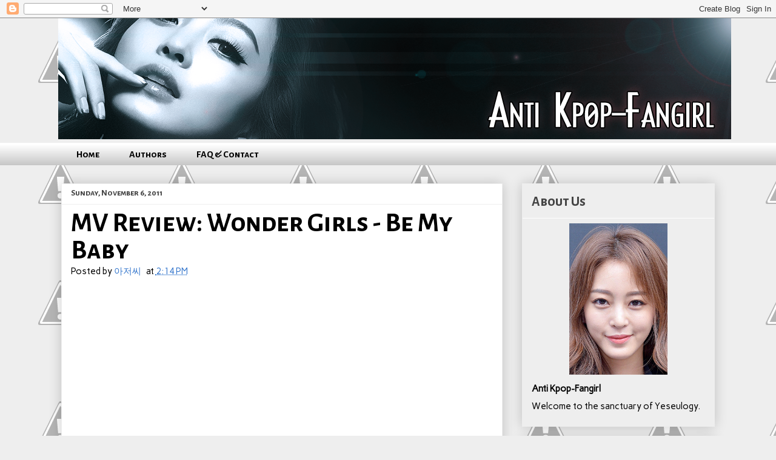

--- FILE ---
content_type: text/html; charset=UTF-8
request_url: https://antikpopfangirl.blogspot.com/2011/11/mv-review-wonder-girls-be-my-baby.html
body_size: 37412
content:
<!DOCTYPE html>
<html class='v2' dir='ltr' xmlns='http://www.w3.org/1999/xhtml' xmlns:b='http://www.google.com/2005/gml/b' xmlns:data='http://www.google.com/2005/gml/data' xmlns:expr='http://www.google.com/2005/gml/expr'>
<head>
<link href='https://www.blogger.com/static/v1/widgets/335934321-css_bundle_v2.css' rel='stylesheet' type='text/css'/>
<script>
 (function(d, t) {
    var g = d.createElement(t),
        s = d.getElementsByTagName(t)[0];
    g.src = 'http://assets.gfycat.com/js/gfyajax-0.517d.js';
    s.parentNode.insertBefore(g, s);
}(document, 'script'));
</script>
<link href="//fonts.googleapis.com/css?family=Carme" rel="stylesheet" type="text/css">
<link href="//fonts.googleapis.com/css?family=Alegreya+Sans+SC:700" rel="stylesheet" type="text/css">
<meta content='width=1100' name='viewport'/>
<meta content='text/html; charset=UTF-8' http-equiv='Content-Type'/>
<meta content='blogger' name='generator'/>
<link href='https://antikpopfangirl.blogspot.com/favicon.ico' rel='icon' type='image/x-icon'/>
<link href='http://antikpopfangirl.blogspot.com/2011/11/mv-review-wonder-girls-be-my-baby.html' rel='canonical'/>
<link rel="alternate" type="application/atom+xml" title="Anti Kpop-Fangirl - Atom" href="https://antikpopfangirl.blogspot.com/feeds/posts/default" />
<link rel="alternate" type="application/rss+xml" title="Anti Kpop-Fangirl - RSS" href="https://antikpopfangirl.blogspot.com/feeds/posts/default?alt=rss" />
<link rel="service.post" type="application/atom+xml" title="Anti Kpop-Fangirl - Atom" href="https://www.blogger.com/feeds/1104650668609735792/posts/default" />

<link rel="alternate" type="application/atom+xml" title="Anti Kpop-Fangirl - Atom" href="https://antikpopfangirl.blogspot.com/feeds/3916850492869439544/comments/default" />
<!--Can't find substitution for tag [blog.ieCssRetrofitLinks]-->
<link href='https://i.ytimg.com/vi/3fy4cqWMhyI/hqdefault.jpg' rel='image_src'/>
<meta content='http://antikpopfangirl.blogspot.com/2011/11/mv-review-wonder-girls-be-my-baby.html' property='og:url'/>
<meta content='MV Review: Wonder Girls - Be My Baby' property='og:title'/>
<meta content='  UUUUUUUUNF!!  They are SO FUCKING SEXY in this. I&#39;d even bag &amp; tag Lim.   The dancing is exactly what Secret always sets out to do before ...' property='og:description'/>
<meta content='https://lh3.googleusercontent.com/blogger_img_proxy/AEn0k_txvdbew9Xrx_68AXbCK6lK9grHxOKdKdKArd3DgK-v_m4uLcXOBz2Js31qftl1b6tTwN1kjDrMhNVJmo_-2s3Qy3L_plzp7xGMncKdKDn9ftZj=w1200-h630-n-k-no-nu' property='og:image'/>
<title>Anti Kpop-Fangirl: MV Review: Wonder Girls - Be My Baby</title>
<style id='page-skin-1' type='text/css'><!--
/*
-----------------------------------------------
Blogger Template Style
Name:     Awesome Inc.
Designer: Tina Chen
URL:      tinachen.org
----------------------------------------------- */
/* Variable definitions
====================
<Variable name="keycolor" description="Main Color" type="color" default="#ffffff"/>
<Group description="Page" selector="body">
<Variable name="body.font" description="Font" type="font"
default="normal normal 13px Arial, Tahoma, Helvetica, FreeSans, sans-serif"/>
<Variable name="body.background.color" description="Background Color" type="color" default="#000000"/>
<Variable name="body.text.color" description="Text Color" type="color" default="#ffffff"/>
</Group>
<Group description="Links" selector=".main-inner">
<Variable name="link.color" description="Link Color" type="color" default="#888888"/>
<Variable name="link.visited.color" description="Visited Color" type="color" default="#444444"/>
<Variable name="link.hover.color" description="Hover Color" type="color" default="#cccccc"/>
</Group>
<Group description="Blog Title" selector=".header h1">
<Variable name="header.font" description="Title Font" type="font"
default="normal bold 40px Arial, Tahoma, Helvetica, FreeSans, sans-serif"/>
<Variable name="header.text.color" description="Title Color" type="color" default="#000000" />
<Variable name="header.background.color" description="Header Background" type="color" default="transparent" />
</Group>
<Group description="Blog Description" selector=".header .description">
<Variable name="description.font" description="Font" type="font"
default="normal normal 14px Arial, Tahoma, Helvetica, FreeSans, sans-serif"/>
<Variable name="description.text.color" description="Text Color" type="color"
default="#000000" />
</Group>
<Group description="Tabs Text" selector=".tabs-inner .widget li a">
<Variable name="tabs.font" description="Font" type="font"
default="normal bold 14px Alegreya Sans SC, Arial, Tahoma, Helvetica, FreeSans, sans-serif"/>
<Variable name="tabs.text.color" description="Text Color" type="color" default="#000000"/>
<Variable name="tabs.selected.text.color" description="Selected Color" type="color" default="#000000"/>
</Group>
<Group description="Tabs Background" selector=".tabs-outer .PageList">
<Variable name="tabs.background.color" description="Background Color" type="color" default="#141414"/>
<Variable name="tabs.selected.background.color" description="Selected Color" type="color" default="#444444"/>
<Variable name="tabs.border.color" description="Border Color" type="color" default="#eeeeee"/>
</Group>
<Group description="Date Header" selector=".main-inner .widget h2.date-header, .main-inner .widget h2.date-header span">
<Variable name="date.font" description="Font" type="font"
default="normal normal 14px Arial, Tahoma, Helvetica, FreeSans, sans-serif"/>
<Variable name="date.text.color" description="Text Color" type="color" default="#666666"/>
<Variable name="date.border.color" description="Border Color" type="color" default="#eeeeee"/>
</Group>
<Group description="Post Title" selector="h3.post-title, h4, h3.post-title a">
<Variable name="post.title.font" description="Font" type="font"
default="normal bold 22px Arial, Tahoma, Helvetica, FreeSans, sans-serif"/>
<Variable name="post.title.text.color" description="Text Color" type="color" default="#000000"/>
</Group>
<Group description="Post Background" selector=".post">
<Variable name="post.background.color" description="Background Color" type="color" default="#eeeeee" />
<Variable name="post.border.color" description="Border Color" type="color" default="#eeeeee" />
<Variable name="post.border.bevel.color" description="Bevel Color" type="color" default="#eeeeee"/>
</Group>
<Group description="Gadget Title" selector="h2">
<Variable name="widget.title.font" description="Font" type="font"
default="normal bold 14px Arial, Tahoma, Helvetica, FreeSans, sans-serif"/>
<Variable name="widget.title.text.color" description="Text Color" type="color" default="#000000"/>
</Group>
<Group description="Gadget Text" selector=".sidebar .widget">
<Variable name="widget.font" description="Font" type="font"
default="normal normal 14px Arial, Tahoma, Helvetica, FreeSans, sans-serif"/>
<Variable name="widget.text.color" description="Text Color" type="color" default="#000000"/>
<Variable name="widget.alternate.text.color" description="Alternate Color" type="color" default="#666666"/>
</Group>
<Group description="Gadget Links" selector=".sidebar .widget">
<Variable name="widget.link.color" description="Link Color" type="color" default="#3778cd"/>
<Variable name="widget.link.visited.color" description="Visited Color" type="color" default="#3778cd"/>
<Variable name="widget.link.hover.color" description="Hover Color" type="color" default="#0000ff"/>
</Group>
<Group description="Gadget Background" selector=".sidebar .widget">
<Variable name="widget.background.color" description="Background Color" type="color" default="#141414"/>
<Variable name="widget.border.color" description="Border Color" type="color" default="#222222"/>
<Variable name="widget.border.bevel.color" description="Bevel Color" type="color" default="#000000"/>
</Group>
<Group description="Sidebar Background" selector=".column-left-inner .column-right-inner">
<Variable name="widget.outer.background.color" description="Background Color" type="color" default="transparent" />
</Group>
<Group description="Images" selector=".main-inner">
<Variable name="image.background.color" description="Background Color" type="color" default="transparent"/>
<Variable name="image.border.color" description="Border Color" type="color" default="transparent"/>
</Group>
<Group description="Feed" selector=".blog-feeds">
<Variable name="feed.text.color" description="Text Color" type="color" default="#000000"/>
</Group>
<Group description="Feed Links" selector=".blog-feeds">
<Variable name="feed.link.color" description="Link Color" type="color" default="#3778cd"/>
<Variable name="feed.link.visited.color" description="Visited Color" type="color" default="#3778cd"/>
<Variable name="feed.link.hover.color" description="Hover Color" type="color" default="#0000ff"/>
</Group>
<Group description="Pager" selector=".blog-pager">
<Variable name="pager.background.color" description="Background Color" type="color" default="#ffffff" />
</Group>
<Group description="Footer" selector=".footer-outer">
<Variable name="footer.background.color" description="Background Color" type="color" default="#eeeeee" />
<Variable name="footer.text.color" description="Text Color" type="color" default="#000000" />
</Group>
<Variable name="title.shadow.spread" description="Title Shadow" type="length" default="-1px"/>
<Variable name="body.background" description="Body Background" type="background"
color="#eeeeee"
default="$(color) none repeat scroll top left"/>
<Variable name="body.background.gradient.cap" description="Body Gradient Cap" type="url"
default="none"/>
<Variable name="body.background.size" description="Body Background Size" type="string" default="auto"/>
<Variable name="tabs.background.gradient" description="Tabs Background Gradient" type="url"
default="none"/>
<Variable name="header.background.gradient" description="Header Background Gradient" type="url" default="none" />
<Variable name="header.padding.top" description="Header Top Padding" type="length" default="22px" />
<Variable name="header.margin.top" description="Header Top Margin" type="length" default="0" />
<Variable name="header.margin.bottom" description="Header Bottom Margin" type="length" default="0" />
<Variable name="widget.padding.top" description="Widget Padding Top" type="length" default="8px" />
<Variable name="widget.padding.side" description="Widget Padding Side" type="length" default="15px" />
<Variable name="widget.outer.margin.top" description="Widget Top Margin" type="length" default="0" />
<Variable name="widget.outer.background.gradient" description="Gradient" type="url" default="none" />
<Variable name="widget.border.radius" description="Gadget Border Radius" type="length" default="0" />
<Variable name="outer.shadow.spread" description="Outer Shadow Size" type="length" default="0" />
<Variable name="date.header.border.radius.top" description="Date Header Border Radius Top" type="length" default="0" />
<Variable name="date.header.position" description="Date Header Position" type="length" default="15px" />
<Variable name="date.space" description="Date Space" type="length" default="30px" />
<Variable name="date.position" description="Date Float" type="string" default="static" />
<Variable name="date.padding.bottom" description="Date Padding Bottom" type="length" default="0" />
<Variable name="date.border.size" description="Date Border Size" type="length" default="0" />
<Variable name="date.background" description="Date Background" type="background" color="transparent"
default="$(color) none no-repeat scroll top left" />
<Variable name="date.first.border.radius.top" description="Date First top radius" type="length" default="0" />
<Variable name="date.last.space.bottom" description="Date Last Space Bottom" type="length"
default="20px" />
<Variable name="date.last.border.radius.bottom" description="Date Last bottom radius" type="length" default="0" />
<Variable name="post.first.padding.top" description="First Post Padding Top" type="length" default="0" />
<Variable name="image.shadow.spread" description="Image Shadow Size" type="length" default="0"/>
<Variable name="image.border.radius" description="Image Border Radius" type="length" default="0"/>
<Variable name="separator.outdent" description="Separator Outdent" type="length" default="15px" />
<Variable name="title.separator.border.size" description="Widget Title Border Size" type="length" default="1px" />
<Variable name="list.separator.border.size" description="List Separator Border Size" type="length" default="1px" />
<Variable name="shadow.spread" description="Shadow Size" type="length" default="0"/>
<Variable name="startSide" description="Side where text starts in blog language" type="automatic" default="left"/>
<Variable name="endSide" description="Side where text ends in blog language" type="automatic" default="right"/>
<Variable name="date.side" description="Side where date header is placed" type="string" default="right"/>
<Variable name="pager.border.radius.top" description="Pager Border Top Radius" type="length" default="0" />
<Variable name="pager.space.top" description="Pager Top Space" type="length" default="1em" />
<Variable name="footer.background.gradient" description="Background Gradient" type="url" default="none" />
<Variable name="mobile.background.size" description="Mobile Background Size" type="string"
default="auto"/>
<Variable name="mobile.background.overlay" description="Mobile Background Overlay" type="string"
default="transparent none repeat scroll top left"/>
<Variable name="mobile.button.color" description="Mobile Button Color" type="color" default="#ffffff" />
*/
/* Content
----------------------------------------------- */
body {
font-family: 'Carme', sans-serif;
font-size: 15px;
color: #000000;
background: #eeeeee url(//3.bp.blogspot.com/-h8DL3uqu9Mg/UvVDVD3nJiI/AAAAAAAAAkE/M-E6Dzwyz_w/s0/tumblr_static_brickwall__2x.png) repeat scroll top left;
}
html body .content-outer {
min-width: 0;
max-width: 100%;
width: 100%;
}
a:link {
text-decoration: none;
color: #3778cd;
}
a:visited {
text-decoration: none;
color: #3778cd;
}
a:hover {
text-decoration: underline;
color: #0000ff;
}
.body-fauxcolumn-outer .cap-top {
position: absolute;
z-index: 1;
height: 276px;
width: 100%;
background: transparent none repeat-x scroll top left;
_background-image: none;
}
/* Columns
----------------------------------------------- */
.content-inner {
padding: 0;
}
.header-inner .section {
margin: 0 16px;
}
.tabs-inner .section {
margin: 0 16px;
}
.main-inner {
padding-top: 30px;
}
.main-inner .column-center-inner,
.main-inner .column-left-inner,
.main-inner .column-right-inner {
padding: 0 5px;
}
*+html body .main-inner .column-center-inner {
margin-top: -30px;
}
#layout .main-inner .column-center-inner {
margin-top: 0;
}
/* Header
----------------------------------------------- */
.header-outer {
margin: 0 0 0 0;
background: transparent none repeat scroll 0 0;
}
.Header h1 {
font-family: 'Alegreya Sans SC', sans-serif;
color: transparent;
text-shadow: 0 0 -1px #000000;
}
.Header h1 a {
color: transparent;
}
.Header .description {
font: normal normal 14px Arial, Tahoma, Helvetica, FreeSans, sans-serif;
color: #444444;
}
.header-inner .Header .titlewrapper,
.header-inner .Header .descriptionwrapper {
padding-left: 0;
padding-right: 0;
margin-bottom: 0;
}
.header-inner .Header .titlewrapper {
padding-top: 22px;
}
/* Tabs
----------------------------------------------- */
.tabs-outer {
overflow: hidden;
position: relative;
background: #ffffff url(//www.blogblog.com/1kt/awesomeinc/tabs_gradient_light.png) repeat scroll 0 0;
}
#layout .tabs-outer {
overflow: visible;
}
.tabs-cap-top, .tabs-cap-bottom {
position: absolute;
width: 100%;
border-top: 1px solid transparent;
}
.tabs-cap-bottom {
bottom: 0;
}
.tabs-inner .widget li a {
display: inline-block;
margin: 0;
padding: .6em 1.5em;
font: normal bold 16px Alegreya Sans SC, Arial, Tahoma, Helvetica, FreeSans, sans-serif;
color: #000000;
border-top: 1px solid transparent;
border-bottom: 1px solid transparent;
border-left: 1px solid transparent;
height: 16px;
line-height: 16px;
}
.tabs-inner .widget li:last-child a {
border-right: 1px solid transparent;
}
.tabs-inner .widget li.selected a, .tabs-inner .widget li a:hover {
background: #999999 url(//www.blogblog.com/1kt/awesomeinc/tabs_gradient_light.png) repeat-x scroll 0 -100px;
color: #eeeeee;
}
/* Headings
----------------------------------------------- */
h2 {
font-family: 'Alegreya Sans SC', sans-serif;
color: #444444;
}
/* Widgets
----------------------------------------------- */
.main-inner .section {
margin: 0 27px;
padding: 0;
}
.main-inner .column-left-outer,
.main-inner .column-right-outer {
margin-top: 0;
}
#layout .main-inner .column-left-outer,
#layout .main-inner .column-right-outer {
margin-top: 0;
}
.main-inner .column-left-inner,
.main-inner .column-right-inner {
background: transparent none repeat 0 0;
-moz-box-shadow: 0 0 0 rgba(0, 0, 0, .2);
-webkit-box-shadow: 0 0 0 rgba(0, 0, 0, .2);
-goog-ms-box-shadow: 0 0 0 rgba(0, 0, 0, .2);
box-shadow: 0 0 0 rgba(0, 0, 0, .2);
-moz-border-radius: 0;
-webkit-border-radius: 0;
-goog-ms-border-radius: 0;
border-radius: 0;
}
#layout .main-inner .column-left-inner,
#layout .main-inner .column-right-inner {
margin-top: 0;
}
.sidebar .widget {
font-family: 'Carme', sans-serif;
color: #000000;
}
.sidebar .widget a:link {
color: #444444;
}
.sidebar .widget a:visited {
color: #999999;
}
.sidebar .widget a:hover {
color: #3778cd;
}
.sidebar .widget h2 {
text-shadow: 0 0 -1px #000000;
}
.main-inner .widget {
background-color: #eeeeee;
border: 1px solid #eeeeee;
padding: 0 15px 15px;
margin: 20px -16px;
-moz-box-shadow: 0 0 20px rgba(0, 0, 0, .2);
-webkit-box-shadow: 0 0 20px rgba(0, 0, 0, .2);
-goog-ms-box-shadow: 0 0 20px rgba(0, 0, 0, .2);
box-shadow: 0 0 20px rgba(0, 0, 0, .2);
-moz-border-radius: 0;
-webkit-border-radius: 0;
-goog-ms-border-radius: 0;
border-radius: 0;
}
.main-inner .widget h2 {
margin: 0 -15px;
padding: .6em 15px .5em;
border-bottom: 1px solid #ffffff;
}
.footer-inner .widget h2 {
padding: 0 0 .4em;
border-bottom: 1px solid #ffffff;
}
.main-inner .widget h2 + div, .footer-inner .widget h2 + div {
border-top: 1px solid #eeeeee;
padding-top: 8px;
}
.main-inner .widget .widget-content {
margin: 0 -15px;
padding: 7px 15px 0;
}
.main-inner .widget ul, .main-inner .widget #ArchiveList ul.flat {
margin: -8px -15px 0;
padding: 0;
list-style: none;
}
.main-inner .widget #ArchiveList {
margin: -8px 0 0;
}
.main-inner .widget ul li, .main-inner .widget #ArchiveList ul.flat li {
padding: .5em 15px;
text-indent: 0;
color: #444444;
border-top: 1px solid #eeeeee;
border-bottom: 1px solid #ffffff;
}
.main-inner .widget #ArchiveList ul li {
padding-top: .25em;
padding-bottom: .25em;
}
.main-inner .widget ul li:first-child, .main-inner .widget #ArchiveList ul.flat li:first-child {
border-top: none;
}
.main-inner .widget ul li:last-child, .main-inner .widget #ArchiveList ul.flat li:last-child {
border-bottom: none;
}
.post-body {
position: relative;
}
.main-inner .widget .post-body ul {
padding: 0 2.5em;
margin: .5em 0;
list-style: disc;
}
.main-inner .widget .post-body ul li {
padding: 0.25em 0;
margin-bottom: .25em;
color: #000000;
border: none;
}
.footer-inner .widget ul {
padding: 0;
list-style: none;
}
.widget .zippy {
color: #444444;
}
/* Posts
----------------------------------------------- */
body .main-inner .Blog {
padding: 0;
margin-bottom: 1em;
background-color: transparent;
border: none;
-moz-box-shadow: 0 0 0 rgba(0, 0, 0, 0);
-webkit-box-shadow: 0 0 0 rgba(0, 0, 0, 0);
-goog-ms-box-shadow: 0 0 0 rgba(0, 0, 0, 0);
box-shadow: 0 0 0 rgba(0, 0, 0, 0);
}
.main-inner .section:last-child .Blog:last-child {
padding: 0;
margin-bottom: 1em;
}
.main-inner .widget h2.date-header {
margin: 0 -15px 1px;
padding: 0 0 0 0;
font: normal normal 14px Arial, Tahoma, Helvetica, FreeSans, sans-serif;
color: #444444;
background: transparent none no-repeat scroll top left;
border-top: 0 solid #eeeeee;
border-bottom: 1px solid #ffffff;
-moz-border-radius-topleft: 0;
-moz-border-radius-topright: 0;
-webkit-border-top-left-radius: 0;
-webkit-border-top-right-radius: 0;
border-top-left-radius: 0;
border-top-right-radius: 0;
position: static;
bottom: 100%;
right: 15px;
text-shadow: 0 0 -1px #000000;
}
.main-inner .widget h2.date-header span {
font-family: 'Alegreya Sans SC', sans-serif;
display: block;
padding: .5em 15px;
border-left: 0 solid #eeeeee;
border-right: 0 solid #eeeeee;
}
.date-outer {
position: relative;
margin: 30px 0 20px;
padding: 0 15px;
background-color: #ffffff;
border: 1px solid #eeeeee;
-moz-box-shadow: 0 0 20px rgba(0, 0, 0, .2);
-webkit-box-shadow: 0 0 20px rgba(0, 0, 0, .2);
-goog-ms-box-shadow: 0 0 20px rgba(0, 0, 0, .2);
box-shadow: 0 0 20px rgba(0, 0, 0, .2);
-moz-border-radius: 0;
-webkit-border-radius: 0;
-goog-ms-border-radius: 0;
border-radius: 0;
}
.date-outer:first-child {
margin-top: 0;
}
.date-outer:last-child {
margin-bottom: 20px;
-moz-border-radius-bottomleft: 0;
-moz-border-radius-bottomright: 0;
-webkit-border-bottom-left-radius: 0;
-webkit-border-bottom-right-radius: 0;
-goog-ms-border-bottom-left-radius: 0;
-goog-ms-border-bottom-right-radius: 0;
border-bottom-left-radius: 0;
border-bottom-right-radius: 0;
}
.date-posts {
margin: 0 -15px;
padding: 0 15px;
clear: both;
}
.post-outer, .inline-ad {
border-top: 1px solid #eeeeee;
margin: 0 -15px;
padding: 15px 15px;
}
.post-outer {
padding-bottom: 10px;
}
.post-outer:first-child {
padding-top: 0;
border-top: none;
}
.post-outer:last-child, .inline-ad:last-child {
border-bottom: none;
}
.post-body {
position: relative;
}
.post-body img {
padding: 8px;
background: #ffffff;
border: 1px solid transparent;
-moz-box-shadow: 0 0 0 rgba(0, 0, 0, .2);
-webkit-box-shadow: 0 0 0 rgba(0, 0, 0, .2);
box-shadow: 0 0 0 rgba(0, 0, 0, .2);
-moz-border-radius: 0;
-webkit-border-radius: 0;
border-radius: 0;
}
h3.post-title, h4 {
font-family: 'Alegreya Sans SC', sans-serif;
font-size: 32px
color: #000000;
}
h3.post-title a {
font-family: 'Alegreya Sans SC', sans-serif;
font-size: 32px
color: #000000;
}
h3.post-title a:hover {
color: #0000ff;
text-decoration: underline;
}
.post-header {
margin: 0 0 1em;
}
.post-body {
line-height: 1.4;
}
.post-outer h2 {
color: #000000;
}
.post-footer {
margin: 1.5em 0 0;
}
#blog-pager {
padding: 15px;
font-size: 120%;
background-color: #eeeeee;
border: 1px solid #eeeeee;
-moz-box-shadow: 0 0 20px rgba(0, 0, 0, .2);
-webkit-box-shadow: 0 0 20px rgba(0, 0, 0, .2);
-goog-ms-box-shadow: 0 0 20px rgba(0, 0, 0, .2);
box-shadow: 0 0 20px rgba(0, 0, 0, .2);
-moz-border-radius: 0;
-webkit-border-radius: 0;
-goog-ms-border-radius: 0;
border-radius: 0;
-moz-border-radius-topleft: 0;
-moz-border-radius-topright: 0;
-webkit-border-top-left-radius: 0;
-webkit-border-top-right-radius: 0;
-goog-ms-border-top-left-radius: 0;
-goog-ms-border-top-right-radius: 0;
border-top-left-radius: 0;
border-top-right-radius-topright: 0;
margin-top: 1em;
}
.blog-feeds, .post-feeds {
margin: 1em 0;
text-align: center;
color: #444444;
}
.blog-feeds a, .post-feeds a {
color: #3778cd;
}
.blog-feeds a:visited, .post-feeds a:visited {
color: #4d469c;
}
.blog-feeds a:hover, .post-feeds a:hover {
color: #3778cd;
}
.post-outer .comments {
margin-top: 2em;
}
/* Comments
----------------------------------------------- */
.comments .comments-content .icon.blog-author {
background-repeat: no-repeat;
background-image: url([data-uri]);
}
.comments .comments-content .loadmore a {
border-top: 1px solid transparent;
border-bottom: 1px solid transparent;
}
.comments .continue {
border-top: 2px solid transparent;
}
/* Footer
----------------------------------------------- */
.footer-outer {
margin: -20px 0 -1px;
padding: 20px 0 0;
color: #444444;
overflow: hidden;
}
.footer-fauxborder-left {
border-top: 1px solid #eeeeee;
background: #eeeeee none repeat scroll 0 0;
-moz-box-shadow: 0 0 20px rgba(0, 0, 0, .2);
-webkit-box-shadow: 0 0 20px rgba(0, 0, 0, .2);
-goog-ms-box-shadow: 0 0 20px rgba(0, 0, 0, .2);
box-shadow: 0 0 20px rgba(0, 0, 0, .2);
margin: 0 -20px;
}
/* Mobile
----------------------------------------------- */
body.mobile {
background-size: auto;
}
.mobile .body-fauxcolumn-outer {
background: transparent none repeat scroll top left;
}
*+html body.mobile .main-inner .column-center-inner {
margin-top: 0;
}
.mobile .main-inner .widget {
padding: 0 0 15px;
}
.mobile .main-inner .widget h2 + div,
.mobile .footer-inner .widget h2 + div {
border-top: none;
padding-top: 0;
}
.mobile .footer-inner .widget h2 {
padding: 0.5em 0;
border-bottom: none;
}
.mobile .main-inner .widget .widget-content {
margin: 0;
padding: 7px 0 0;
}
.mobile .main-inner .widget ul,
.mobile .main-inner .widget #ArchiveList ul.flat {
margin: 0 -15px 0;
}
.mobile .main-inner .widget h2.date-header {
right: 0;
}
.mobile .date-header span {
padding: 0.4em 0;
}
.mobile .date-outer:first-child {
margin-bottom: 0;
border: 1px solid #eeeeee;
-moz-border-radius-topleft: 0;
-moz-border-radius-topright: 0;
-webkit-border-top-left-radius: 0;
-webkit-border-top-right-radius: 0;
-goog-ms-border-top-left-radius: 0;
-goog-ms-border-top-right-radius: 0;
border-top-left-radius: 0;
border-top-right-radius: 0;
}
.mobile .date-outer {
border-color: #eeeeee;
border-width: 0 1px 1px;
}
.mobile .date-outer:last-child {
margin-bottom: 0;
}
.mobile .main-inner {
padding: 0;
}
.mobile .header-inner .section {
margin: 0;
}
.mobile .post-outer, .mobile .inline-ad {
padding: 5px 0;
}
.mobile .tabs-inner .section {
margin: 0 10px;
}
.mobile .main-inner .widget h2 {
margin: 0;
padding: 0;
}
.mobile .main-inner .widget h2.date-header span {
padding: 0;
}
.mobile .main-inner .widget .widget-content {
margin: 0;
padding: 7px 0 0;
}
.mobile #blog-pager {
border: 1px solid transparent;
background: #eeeeee none repeat scroll 0 0;
}
.mobile .main-inner .column-left-inner,
.mobile .main-inner .column-right-inner {
background: transparent none repeat 0 0;
-moz-box-shadow: none;
-webkit-box-shadow: none;
-goog-ms-box-shadow: none;
box-shadow: none;
}
.mobile .date-posts {
margin: 0;
padding: 0;
}
.mobile .footer-fauxborder-left {
margin: 0;
border-top: inherit;
}
.mobile .main-inner .section:last-child .Blog:last-child {
margin-bottom: 0;
}
.mobile-index-contents {
color: #000000;
}
.mobile .mobile-link-button {
background: #3778cd url(//www.blogblog.com/1kt/awesomeinc/tabs_gradient_light.png) repeat scroll 0 0;
}
.mobile-link-button a:link, .mobile-link-button a:visited {
color: #ffffff;
}
.mobile .tabs-inner .PageList .widget-content {
background: transparent;
border-top: 1px solid;
border-color: transparent;
color: #000000;
}
.mobile .tabs-inner .PageList .widget-content .pagelist-arrow {
border-left: 1px solid transparent;
}
.mobile .tabs-inner .PageList li a {
font-family:'Alegreya Sans SC', sans-serif;
font-size:130%;
}
.post-timestamp{
margin-left: .3em;
}
.post-title{
font-size: 3em;
line-height:100%;
padding-bottom: 0em;
}
a:visited{
color:#808080;
}
.PageList li a {
font-family: 'Alegreya Sans SC', sans-serif;
font-weight:700;
}

--></style>
<style id='template-skin-1' type='text/css'><!--
body {
min-width: 1110px;
}
.content-outer, .content-fauxcolumn-outer, .region-inner {
min-width: 1110px;
max-width: 1110px;
_width: 1110px;
}
.main-inner .columns {
padding-left: 0;
padding-right: 350px;
}
.main-inner .fauxcolumn-center-outer {
left: 0;
right: 350px;
/* IE6 does not respect left and right together */
_width: expression(this.parentNode.offsetWidth -
parseInt("0") -
parseInt("350px") + 'px');
}
.main-inner .fauxcolumn-left-outer {
width: 0;
}
.main-inner .fauxcolumn-right-outer {
width: 350px;
}
.main-inner .column-left-outer {
width: 0;
right: 100%;
margin-left: -0;
}
.main-inner .column-right-outer {
width: 350px;
margin-right: -350px;
}
#layout {
min-width: 0;
}
#layout .content-outer {
min-width: 0;
width: 800px;
}
#layout .region-inner {
min-width: 0;
width: auto;
}
/* Contact Form Container */
.contact-form-widget {
width: 500px;
max-width: 100%;
margin: 0 auto;
padding: 10px;
background: #F8F8F8;
color: #000;
border: 1px solid #C1C1C1;
box-shadow: 0 1px 4px rgba(0, 0, 0, 0.25);
border-radius: 10px;
}
/* Fields and submit button */
.contact-form-name, .contact-form-email, .contact-form-email-message {
width: 100%;
max-width: 100%;
margin-bottom: 10px;
}
/* Submit button style */
.contact-form-button-submit {
border-color: #C1C1C1;
background: #E3E3E3;
color: #585858;
width: 20%;
max-width: 20%;
margin-bottom: 10px;
}
/* Submit button on mouseover */
.contact-form-button-submit:hover{
background: #4C8EF9;
color: #ffffff;
border: 1px solid #FAFAFA;
}
--></style>
<link href='https://www.blogger.com/dyn-css/authorization.css?targetBlogID=1104650668609735792&amp;zx=768b46b7-c351-421b-b464-b93a4a5de4cb' media='none' onload='if(media!=&#39;all&#39;)media=&#39;all&#39;' rel='stylesheet'/><noscript><link href='https://www.blogger.com/dyn-css/authorization.css?targetBlogID=1104650668609735792&amp;zx=768b46b7-c351-421b-b464-b93a4a5de4cb' rel='stylesheet'/></noscript>
<meta name='google-adsense-platform-account' content='ca-host-pub-1556223355139109'/>
<meta name='google-adsense-platform-domain' content='blogspot.com'/>

</head>
<body class='loading'>
<div class='navbar section' id='navbar'><div class='widget Navbar' data-version='1' id='Navbar1'><script type="text/javascript">
    function setAttributeOnload(object, attribute, val) {
      if(window.addEventListener) {
        window.addEventListener('load',
          function(){ object[attribute] = val; }, false);
      } else {
        window.attachEvent('onload', function(){ object[attribute] = val; });
      }
    }
  </script>
<div id="navbar-iframe-container"></div>
<script type="text/javascript" src="https://apis.google.com/js/platform.js"></script>
<script type="text/javascript">
      gapi.load("gapi.iframes:gapi.iframes.style.bubble", function() {
        if (gapi.iframes && gapi.iframes.getContext) {
          gapi.iframes.getContext().openChild({
              url: 'https://www.blogger.com/navbar/1104650668609735792?po\x3d3916850492869439544\x26origin\x3dhttps://antikpopfangirl.blogspot.com',
              where: document.getElementById("navbar-iframe-container"),
              id: "navbar-iframe"
          });
        }
      });
    </script><script type="text/javascript">
(function() {
var script = document.createElement('script');
script.type = 'text/javascript';
script.src = '//pagead2.googlesyndication.com/pagead/js/google_top_exp.js';
var head = document.getElementsByTagName('head')[0];
if (head) {
head.appendChild(script);
}})();
</script>
</div></div>
<div class='body-fauxcolumns'>
<div class='fauxcolumn-outer body-fauxcolumn-outer'>
<div class='cap-top'>
<div class='cap-left'></div>
<div class='cap-right'></div>
</div>
<div class='fauxborder-left'>
<div class='fauxborder-right'></div>
<div class='fauxcolumn-inner'>
</div>
</div>
<div class='cap-bottom'>
<div class='cap-left'></div>
<div class='cap-right'></div>
</div>
</div>
</div>
<div class='content'>
<div class='content-fauxcolumns'>
<div class='fauxcolumn-outer content-fauxcolumn-outer'>
<div class='cap-top'>
<div class='cap-left'></div>
<div class='cap-right'></div>
</div>
<div class='fauxborder-left'>
<div class='fauxborder-right'></div>
<div class='fauxcolumn-inner'>
</div>
</div>
<div class='cap-bottom'>
<div class='cap-left'></div>
<div class='cap-right'></div>
</div>
</div>
</div>
<div class='content-outer'>
<div class='content-cap-top cap-top'>
<div class='cap-left'></div>
<div class='cap-right'></div>
</div>
<div class='fauxborder-left content-fauxborder-left'>
<div class='fauxborder-right content-fauxborder-right'></div>
<div class='content-inner'>
<header>
<div class='header-outer'>
<div class='header-cap-top cap-top'>
<div class='cap-left'></div>
<div class='cap-right'></div>
</div>
<div class='fauxborder-left header-fauxborder-left'>
<div class='fauxborder-right header-fauxborder-right'></div>
<div class='region-inner header-inner'>
<div class='header section' id='header'><div class='widget HTML' data-version='1' id='HTML1'>
<div class='widget-content'>
<script type="text/javascript">
var banner = new Array();

banner[banner.length] = "http://i.imgur.com/2sJxofL.png";
banner[banner.length] = "http://i.imgur.com/8obyyXD.png";
banner[banner.length] = "http://i.imgur.com/Mvpzin8.png";
banner[banner.length] = "http://i.imgur.com/N3n4Zlx.png";
banner[banner.length] = "http://i.imgur.com/kwy26j2.png"
banner[banner.length] = "http://i.imgur.com/QkW2dgR.png"
banner[banner.length] = "http://i.imgur.com/z62t2u9.png"


var random = Math.round(banner.length*Math.random());
document.write('<img src="' + banner[random] + '" style="border: 0; left:-35px; position: relative;">');</script>
</div>
<div class='clear'></div>
</div></div>
</div>
</div>
<div class='header-cap-bottom cap-bottom'>
<div class='cap-left'></div>
<div class='cap-right'></div>
</div>
</div>
</header>
<div class='tabs-outer'>
<div class='tabs-cap-top cap-top'>
<div class='cap-left'></div>
<div class='cap-right'></div>
</div>
<div class='fauxborder-left tabs-fauxborder-left'>
<div class='fauxborder-right tabs-fauxborder-right'></div>
<div class='region-inner tabs-inner'>
<div class='tabs section' id='crosscol'><div class='widget PageList' data-version='1' id='PageList16'>
<h2>FAQ</h2>
<div class='widget-content'>
<ul>
<li>
<a href='https://antikpopfangirl.blogspot.com/'>Home</a>
</li>
<li>
<a href='https://antikpopfangirl.blogspot.com/p/authors.html'>Authors</a>
</li>
<li>
<a href='https://antikpopfangirl.blogspot.com/p/faq-contact.html'>FAQ & Contact</a>
</li>
</ul>
<div class='clear'></div>
</div>
</div></div>
<div class='tabs no-items section' id='crosscol-overflow'></div>
</div>
</div>
<div class='tabs-cap-bottom cap-bottom'>
<div class='cap-left'></div>
<div class='cap-right'></div>
</div>
</div>
<div class='main-outer'>
<div class='main-cap-top cap-top'>
<div class='cap-left'></div>
<div class='cap-right'></div>
</div>
<div class='fauxborder-left main-fauxborder-left'>
<div class='fauxborder-right main-fauxborder-right'></div>
<div class='region-inner main-inner'>
<div class='columns fauxcolumns'>
<div class='fauxcolumn-outer fauxcolumn-center-outer'>
<div class='cap-top'>
<div class='cap-left'></div>
<div class='cap-right'></div>
</div>
<div class='fauxborder-left'>
<div class='fauxborder-right'></div>
<div class='fauxcolumn-inner'>
</div>
</div>
<div class='cap-bottom'>
<div class='cap-left'></div>
<div class='cap-right'></div>
</div>
</div>
<div class='fauxcolumn-outer fauxcolumn-left-outer'>
<div class='cap-top'>
<div class='cap-left'></div>
<div class='cap-right'></div>
</div>
<div class='fauxborder-left'>
<div class='fauxborder-right'></div>
<div class='fauxcolumn-inner'>
</div>
</div>
<div class='cap-bottom'>
<div class='cap-left'></div>
<div class='cap-right'></div>
</div>
</div>
<div class='fauxcolumn-outer fauxcolumn-right-outer'>
<div class='cap-top'>
<div class='cap-left'></div>
<div class='cap-right'></div>
</div>
<div class='fauxborder-left'>
<div class='fauxborder-right'></div>
<div class='fauxcolumn-inner'>
</div>
</div>
<div class='cap-bottom'>
<div class='cap-left'></div>
<div class='cap-right'></div>
</div>
</div>
<!-- corrects IE6 width calculation -->
<div class='columns-inner'>
<div class='column-center-outer'>
<div class='column-center-inner'>
<div class='main section' id='main'><div class='widget Blog' data-version='1' id='Blog1'>
<div class='blog-posts hfeed'>

          <div class="date-outer">
        
<h2 class='date-header'><span>Sunday, November 6, 2011</span></h2>

          <div class="date-posts">
        
<div class='post-outer'>
<div class='post hentry' itemprop='blogPost' itemscope='itemscope' itemtype='http://schema.org/BlogPosting'>
<meta content='https://i.ytimg.com/vi/3fy4cqWMhyI/hqdefault.jpg' itemprop='image_url'/>
<meta content='1104650668609735792' itemprop='blogId'/>
<meta content='3916850492869439544' itemprop='postId'/>
<a name='3916850492869439544'></a>
<h3 class='post-title entry-title' itemprop='name'>
MV Review: Wonder Girls - Be My Baby
</h3>
<div class='post-header'>
<div class='post-header-line-1'><span class='post-author vcard'>
Posted by
<span class='fn' itemprop='author' itemscope='itemscope' itemtype='http://schema.org/Person'>
<meta content='https://www.blogger.com/profile/04538192791421107106' itemprop='url'/>
<a class='g-profile' href='https://www.blogger.com/profile/04538192791421107106' rel='author' title='author profile'>
<span itemprop='name'>아저씨</span>
</a>
</span>
</span>
<span class='post-timestamp'>
at
<meta content='http://antikpopfangirl.blogspot.com/2011/11/mv-review-wonder-girls-be-my-baby.html' itemprop='url'/>
<a class='timestamp-link' href='https://antikpopfangirl.blogspot.com/2011/11/mv-review-wonder-girls-be-my-baby.html' rel='bookmark' title='permanent link'><abbr class='published' itemprop='datePublished' title='2011-11-06T14:14:00-08:00'>2:14&#8239;PM</abbr></a>
</span>
</div>
</div>
<div class='post-body entry-content' id='post-body-3916850492869439544' itemprop='description articleBody'>
<iframe allowfullscreen="" frameborder="0" height="315" src="//www.youtube.com/embed/3fy4cqWMhyI?hd=1" width="560"></iframe><br />
<br />
<b>UUUUUUUUNF!!</b> They are SO FUCKING SEXY in this. I'd even bag &amp; tag Lim.<br />
<br />
The dancing is exactly what Secret always sets out to do before they hire an epileptic mime on meth to choreograph for them. Here the Wonder Girls seem to have hired someone in New York, because this is a really classy stage show kind of deal. Honestly, after reviewing their previous performances on Korean music shows, even the more recent (which aren't so recent), I'm a bit worried about them vocally. Hopefully they have been training to sing well WHILE dancing to remain competitive in the growing market.<br />
<br />
But seriously they are SO SEXY are you seeing this? LEGS LEGS LEGS UUUUUUUNNFFF!!
<div style='clear: both;'></div>
</div>
<div class='post-footer'>
<div class='post-footer-line post-footer-line-1'><span class='post-comment-link'>
</span>
<span class='post-icons'>
<span class='item-control blog-admin pid-823355591'>
<a href='https://www.blogger.com/post-edit.g?blogID=1104650668609735792&postID=3916850492869439544&from=pencil' title='Edit Post'>
<img alt='' class='icon-action' height='18' src='https://resources.blogblog.com/img/icon18_edit_allbkg.gif' width='18'/>
</a>
</span>
</span>
<div class='post-share-buttons goog-inline-block'>
<a class='goog-inline-block share-button sb-email' href='https://www.blogger.com/share-post.g?blogID=1104650668609735792&postID=3916850492869439544&target=email' target='_blank' title='Email This'><span class='share-button-link-text'>Email This</span></a><a class='goog-inline-block share-button sb-blog' href='https://www.blogger.com/share-post.g?blogID=1104650668609735792&postID=3916850492869439544&target=blog' onclick='window.open(this.href, "_blank", "height=270,width=475"); return false;' target='_blank' title='BlogThis!'><span class='share-button-link-text'>BlogThis!</span></a><a class='goog-inline-block share-button sb-twitter' href='https://www.blogger.com/share-post.g?blogID=1104650668609735792&postID=3916850492869439544&target=twitter' target='_blank' title='Share to X'><span class='share-button-link-text'>Share to X</span></a><a class='goog-inline-block share-button sb-facebook' href='https://www.blogger.com/share-post.g?blogID=1104650668609735792&postID=3916850492869439544&target=facebook' onclick='window.open(this.href, "_blank", "height=430,width=640"); return false;' target='_blank' title='Share to Facebook'><span class='share-button-link-text'>Share to Facebook</span></a><a class='goog-inline-block share-button sb-pinterest' href='https://www.blogger.com/share-post.g?blogID=1104650668609735792&postID=3916850492869439544&target=pinterest' target='_blank' title='Share to Pinterest'><span class='share-button-link-text'>Share to Pinterest</span></a>
</div>
<span class='post-backlinks post-comment-link'>
</span>
</div>
<div class='post-footer-line post-footer-line-2'><span class='post-labels'>
Labels:
<a href='https://antikpopfangirl.blogspot.com/search/label/I%20want%20Yubin%20to%20rap%20in%20my%20pants' rel='tag'>I want Yubin to rap in my pants</a>
</span>
</div>
<div class='post-footer-line post-footer-line-3'><span class='post-location'>
</span>
</div>
</div>
</div>
<div class='comments' id='comments'>
<a name='comments'></a>
<h4>83 comments:</h4>
<div class='comments-content'>
<script async='async' src='' type='text/javascript'></script>
<script type='text/javascript'>
    (function() {
      var items = null;
      var msgs = null;
      var config = {};

// <![CDATA[
      var cursor = null;
      if (items && items.length > 0) {
        cursor = parseInt(items[items.length - 1].timestamp) + 1;
      }

      var bodyFromEntry = function(entry) {
        var text = (entry &&
                    ((entry.content && entry.content.$t) ||
                     (entry.summary && entry.summary.$t))) ||
            '';
        if (entry && entry.gd$extendedProperty) {
          for (var k in entry.gd$extendedProperty) {
            if (entry.gd$extendedProperty[k].name == 'blogger.contentRemoved') {
              return '<span class="deleted-comment">' + text + '</span>';
            }
          }
        }
        return text;
      }

      var parse = function(data) {
        cursor = null;
        var comments = [];
        if (data && data.feed && data.feed.entry) {
          for (var i = 0, entry; entry = data.feed.entry[i]; i++) {
            var comment = {};
            // comment ID, parsed out of the original id format
            var id = /blog-(\d+).post-(\d+)/.exec(entry.id.$t);
            comment.id = id ? id[2] : null;
            comment.body = bodyFromEntry(entry);
            comment.timestamp = Date.parse(entry.published.$t) + '';
            if (entry.author && entry.author.constructor === Array) {
              var auth = entry.author[0];
              if (auth) {
                comment.author = {
                  name: (auth.name ? auth.name.$t : undefined),
                  profileUrl: (auth.uri ? auth.uri.$t : undefined),
                  avatarUrl: (auth.gd$image ? auth.gd$image.src : undefined)
                };
              }
            }
            if (entry.link) {
              if (entry.link[2]) {
                comment.link = comment.permalink = entry.link[2].href;
              }
              if (entry.link[3]) {
                var pid = /.*comments\/default\/(\d+)\?.*/.exec(entry.link[3].href);
                if (pid && pid[1]) {
                  comment.parentId = pid[1];
                }
              }
            }
            comment.deleteclass = 'item-control blog-admin';
            if (entry.gd$extendedProperty) {
              for (var k in entry.gd$extendedProperty) {
                if (entry.gd$extendedProperty[k].name == 'blogger.itemClass') {
                  comment.deleteclass += ' ' + entry.gd$extendedProperty[k].value;
                } else if (entry.gd$extendedProperty[k].name == 'blogger.displayTime') {
                  comment.displayTime = entry.gd$extendedProperty[k].value;
                }
              }
            }
            comments.push(comment);
          }
        }
        return comments;
      };

      var paginator = function(callback) {
        if (hasMore()) {
          var url = config.feed + '?alt=json&v=2&orderby=published&reverse=false&max-results=50';
          if (cursor) {
            url += '&published-min=' + new Date(cursor).toISOString();
          }
          window.bloggercomments = function(data) {
            var parsed = parse(data);
            cursor = parsed.length < 50 ? null
                : parseInt(parsed[parsed.length - 1].timestamp) + 1
            callback(parsed);
            window.bloggercomments = null;
          }
          url += '&callback=bloggercomments';
          var script = document.createElement('script');
          script.type = 'text/javascript';
          script.src = url;
          document.getElementsByTagName('head')[0].appendChild(script);
        }
      };
      var hasMore = function() {
        return !!cursor;
      };
      var getMeta = function(key, comment) {
        if ('iswriter' == key) {
          var matches = !!comment.author
              && comment.author.name == config.authorName
              && comment.author.profileUrl == config.authorUrl;
          return matches ? 'true' : '';
        } else if ('deletelink' == key) {
          return config.baseUri + '/comment/delete/'
               + config.blogId + '/' + comment.id;
        } else if ('deleteclass' == key) {
          return comment.deleteclass;
        }
        return '';
      };

      var replybox = null;
      var replyUrlParts = null;
      var replyParent = undefined;

      var onReply = function(commentId, domId) {
        if (replybox == null) {
          // lazily cache replybox, and adjust to suit this style:
          replybox = document.getElementById('comment-editor');
          if (replybox != null) {
            replybox.height = '250px';
            replybox.style.display = 'block';
            replyUrlParts = replybox.src.split('#');
          }
        }
        if (replybox && (commentId !== replyParent)) {
          replybox.src = '';
          document.getElementById(domId).insertBefore(replybox, null);
          replybox.src = replyUrlParts[0]
              + (commentId ? '&parentID=' + commentId : '')
              + '#' + replyUrlParts[1];
          replyParent = commentId;
        }
      };

      var hash = (window.location.hash || '#').substring(1);
      var startThread, targetComment;
      if (/^comment-form_/.test(hash)) {
        startThread = hash.substring('comment-form_'.length);
      } else if (/^c[0-9]+$/.test(hash)) {
        targetComment = hash.substring(1);
      }

      // Configure commenting API:
      var configJso = {
        'maxDepth': config.maxThreadDepth
      };
      var provider = {
        'id': config.postId,
        'data': items,
        'loadNext': paginator,
        'hasMore': hasMore,
        'getMeta': getMeta,
        'onReply': onReply,
        'rendered': true,
        'initComment': targetComment,
        'initReplyThread': startThread,
        'config': configJso,
        'messages': msgs
      };

      var render = function() {
        if (window.goog && window.goog.comments) {
          var holder = document.getElementById('comment-holder');
          window.goog.comments.render(holder, provider);
        }
      };

      // render now, or queue to render when library loads:
      if (window.goog && window.goog.comments) {
        render();
      } else {
        window.goog = window.goog || {};
        window.goog.comments = window.goog.comments || {};
        window.goog.comments.loadQueue = window.goog.comments.loadQueue || [];
        window.goog.comments.loadQueue.push(render);
      }
    })();
// ]]>
  </script>
<div id='comment-holder'>
<div class="comment-thread toplevel-thread"><ol id="top-ra"><li class="comment" id="c4192629348323874628"><div class="avatar-image-container"><img src="//resources.blogblog.com/img/blank.gif" alt=""/></div><div class="comment-block"><div class="comment-header"><cite class="user">Anonymous</cite><span class="icon user "></span><span class="datetime secondary-text"><a rel="nofollow" href="https://antikpopfangirl.blogspot.com/2011/11/mv-review-wonder-girls-be-my-baby.html?showComment=1320618019508#c4192629348323874628">November 6, 2011 at 2:20&#8239;PM</a></span></div><p class="comment-content">They all look gorgeous! Have u seen their teaser pictures?! <br>I cant wait for their 2nd mv<br>They&#39;re<br>Going to release the song from their 1st teaser<br>Yubin in a loose sleeveless shirt whew!</p><span class="comment-actions secondary-text"><a class="comment-reply" target="_self" data-comment-id="4192629348323874628">Reply</a><span class="item-control blog-admin blog-admin pid-708051878"><a target="_self" href="https://www.blogger.com/comment/delete/1104650668609735792/4192629348323874628">Delete</a></span></span></div><div class="comment-replies"><div id="c4192629348323874628-rt" class="comment-thread inline-thread hidden"><span class="thread-toggle thread-expanded"><span class="thread-arrow"></span><span class="thread-count"><a target="_self">Replies</a></span></span><ol id="c4192629348323874628-ra" class="thread-chrome thread-expanded"><div></div><div id="c4192629348323874628-continue" class="continue"><a class="comment-reply" target="_self" data-comment-id="4192629348323874628">Reply</a></div></ol></div></div><div class="comment-replybox-single" id="c4192629348323874628-ce"></div></li><li class="comment" id="c8643196808904201061"><div class="avatar-image-container"><img src="//resources.blogblog.com/img/blank.gif" alt=""/></div><div class="comment-block"><div class="comment-header"><cite class="user">Anonymous</cite><span class="icon user "></span><span class="datetime secondary-text"><a rel="nofollow" href="https://antikpopfangirl.blogspot.com/2011/11/mv-review-wonder-girls-be-my-baby.html?showComment=1320618786299#c8643196808904201061">November 6, 2011 at 2:33&#8239;PM</a></span></div><p class="comment-content">Yubin = Hot!</p><span class="comment-actions secondary-text"><a class="comment-reply" target="_self" data-comment-id="8643196808904201061">Reply</a><span class="item-control blog-admin blog-admin pid-708051878"><a target="_self" href="https://www.blogger.com/comment/delete/1104650668609735792/8643196808904201061">Delete</a></span></span></div><div class="comment-replies"><div id="c8643196808904201061-rt" class="comment-thread inline-thread hidden"><span class="thread-toggle thread-expanded"><span class="thread-arrow"></span><span class="thread-count"><a target="_self">Replies</a></span></span><ol id="c8643196808904201061-ra" class="thread-chrome thread-expanded"><div></div><div id="c8643196808904201061-continue" class="continue"><a class="comment-reply" target="_self" data-comment-id="8643196808904201061">Reply</a></div></ol></div></div><div class="comment-replybox-single" id="c8643196808904201061-ce"></div></li><li class="comment" id="c3542434263873534120"><div class="avatar-image-container"><img src="//resources.blogblog.com/img/blank.gif" alt=""/></div><div class="comment-block"><div class="comment-header"><cite class="user">Icoris</cite><span class="icon user "></span><span class="datetime secondary-text"><a rel="nofollow" href="https://antikpopfangirl.blogspot.com/2011/11/mv-review-wonder-girls-be-my-baby.html?showComment=1320620050984#c3542434263873534120">November 6, 2011 at 2:54&#8239;PM</a></span></div><p class="comment-content">Not a huge fan of the song, but I agree, DEM LEGZ, UNF.</p><span class="comment-actions secondary-text"><a class="comment-reply" target="_self" data-comment-id="3542434263873534120">Reply</a><span class="item-control blog-admin blog-admin pid-708051878"><a target="_self" href="https://www.blogger.com/comment/delete/1104650668609735792/3542434263873534120">Delete</a></span></span></div><div class="comment-replies"><div id="c3542434263873534120-rt" class="comment-thread inline-thread hidden"><span class="thread-toggle thread-expanded"><span class="thread-arrow"></span><span class="thread-count"><a target="_self">Replies</a></span></span><ol id="c3542434263873534120-ra" class="thread-chrome thread-expanded"><div></div><div id="c3542434263873534120-continue" class="continue"><a class="comment-reply" target="_self" data-comment-id="3542434263873534120">Reply</a></div></ol></div></div><div class="comment-replybox-single" id="c3542434263873534120-ce"></div></li><li class="comment" id="c3652144906745533999"><div class="avatar-image-container"><img src="//2.bp.blogspot.com/-QF1Y6l9H-y8/UA-FdzPx4iI/AAAAAAAAA90/8s1V0ZohP9g/s35/ramey.jpg" alt=""/></div><div class="comment-block"><div class="comment-header"><cite class="user"><a href="https://www.blogger.com/profile/09416559488569751687" rel="nofollow">nothing</a></cite><span class="icon user "></span><span class="datetime secondary-text"><a rel="nofollow" href="https://antikpopfangirl.blogspot.com/2011/11/mv-review-wonder-girls-be-my-baby.html?showComment=1320620070113#c3652144906745533999">November 6, 2011 at 2:54&#8239;PM</a></span></div><p class="comment-content">Hells yes,<br><br><br>yoonbin hot<br><br>yenny sexy<br><br>sunmi cute<br><br>sohee durp but cute<br><br>lim--ummm???</p><span class="comment-actions secondary-text"><a class="comment-reply" target="_self" data-comment-id="3652144906745533999">Reply</a><span class="item-control blog-admin blog-admin pid-172509791"><a target="_self" href="https://www.blogger.com/comment/delete/1104650668609735792/3652144906745533999">Delete</a></span></span></div><div class="comment-replies"><div id="c3652144906745533999-rt" class="comment-thread inline-thread hidden"><span class="thread-toggle thread-expanded"><span class="thread-arrow"></span><span class="thread-count"><a target="_self">Replies</a></span></span><ol id="c3652144906745533999-ra" class="thread-chrome thread-expanded"><div></div><div id="c3652144906745533999-continue" class="continue"><a class="comment-reply" target="_self" data-comment-id="3652144906745533999">Reply</a></div></ol></div></div><div class="comment-replybox-single" id="c3652144906745533999-ce"></div></li><li class="comment" id="c4461465896071675835"><div class="avatar-image-container"><img src="//resources.blogblog.com/img/blank.gif" alt=""/></div><div class="comment-block"><div class="comment-header"><cite class="user">CombatBaby</cite><span class="icon user "></span><span class="datetime secondary-text"><a rel="nofollow" href="https://antikpopfangirl.blogspot.com/2011/11/mv-review-wonder-girls-be-my-baby.html?showComment=1320620134627#c4461465896071675835">November 6, 2011 at 2:55&#8239;PM</a></span></div><p class="comment-content">When did WG (minus Yoobin) become sexy?! Please, SNSD&#39;s MV was enough to last any straight male K-pop fan until well into next year.<br><br>I like WG but if I wanted eye candy...I&#39;d watch Step or The Boys.</p><span class="comment-actions secondary-text"><a class="comment-reply" target="_self" data-comment-id="4461465896071675835">Reply</a><span class="item-control blog-admin blog-admin pid-708051878"><a target="_self" href="https://www.blogger.com/comment/delete/1104650668609735792/4461465896071675835">Delete</a></span></span></div><div class="comment-replies"><div id="c4461465896071675835-rt" class="comment-thread inline-thread hidden"><span class="thread-toggle thread-expanded"><span class="thread-arrow"></span><span class="thread-count"><a target="_self">Replies</a></span></span><ol id="c4461465896071675835-ra" class="thread-chrome thread-expanded"><div></div><div id="c4461465896071675835-continue" class="continue"><a class="comment-reply" target="_self" data-comment-id="4461465896071675835">Reply</a></div></ol></div></div><div class="comment-replybox-single" id="c4461465896071675835-ce"></div></li><li class="comment" id="c977381310965032137"><div class="avatar-image-container"><img src="//resources.blogblog.com/img/blank.gif" alt=""/></div><div class="comment-block"><div class="comment-header"><cite class="user">Anonymous</cite><span class="icon user "></span><span class="datetime secondary-text"><a rel="nofollow" href="https://antikpopfangirl.blogspot.com/2011/11/mv-review-wonder-girls-be-my-baby.html?showComment=1320620419089#c977381310965032137">November 6, 2011 at 3:00&#8239;PM</a></span></div><p class="comment-content">^ The boys was sexy? The Boys was motherfucking sad man, if anything that MV was an erection destroyer.</p><span class="comment-actions secondary-text"><a class="comment-reply" target="_self" data-comment-id="977381310965032137">Reply</a><span class="item-control blog-admin blog-admin pid-708051878"><a target="_self" href="https://www.blogger.com/comment/delete/1104650668609735792/977381310965032137">Delete</a></span></span></div><div class="comment-replies"><div id="c977381310965032137-rt" class="comment-thread inline-thread hidden"><span class="thread-toggle thread-expanded"><span class="thread-arrow"></span><span class="thread-count"><a target="_self">Replies</a></span></span><ol id="c977381310965032137-ra" class="thread-chrome thread-expanded"><div></div><div id="c977381310965032137-continue" class="continue"><a class="comment-reply" target="_self" data-comment-id="977381310965032137">Reply</a></div></ol></div></div><div class="comment-replybox-single" id="c977381310965032137-ce"></div></li><li class="comment" id="c1584124329515756238"><div class="avatar-image-container"><img src="//resources.blogblog.com/img/blank.gif" alt=""/></div><div class="comment-block"><div class="comment-header"><cite class="user">Anonymous</cite><span class="icon user "></span><span class="datetime secondary-text"><a rel="nofollow" href="https://antikpopfangirl.blogspot.com/2011/11/mv-review-wonder-girls-be-my-baby.html?showComment=1320620620353#c1584124329515756238">November 6, 2011 at 3:03&#8239;PM</a></span></div><p class="comment-content">I like how WG were never the ones to try... it&#39;s like they are so effortlessly classy and it makes them that much more cool and flawless imho.<br><br>I mean hell, I don&#39;t even stan them (son fucking dambi is my only bias tbh) but watching them being so nonchalant bamf makes me jam to this song... even if it&#39;s one of the weakest on the album (which was fucking flawless btw, lol at people on sites bashing this album who have snsd as user icons and praised the hot mess that was the boys album) and sounds like all I want for christmas is you meets debut britney spears. <br><br>People can hate on them but they were working it and the song aint that bad tbh.</p><span class="comment-actions secondary-text"><a class="comment-reply" target="_self" data-comment-id="1584124329515756238">Reply</a><span class="item-control blog-admin blog-admin pid-708051878"><a target="_self" href="https://www.blogger.com/comment/delete/1104650668609735792/1584124329515756238">Delete</a></span></span></div><div class="comment-replies"><div id="c1584124329515756238-rt" class="comment-thread inline-thread hidden"><span class="thread-toggle thread-expanded"><span class="thread-arrow"></span><span class="thread-count"><a target="_self">Replies</a></span></span><ol id="c1584124329515756238-ra" class="thread-chrome thread-expanded"><div></div><div id="c1584124329515756238-continue" class="continue"><a class="comment-reply" target="_self" data-comment-id="1584124329515756238">Reply</a></div></ol></div></div><div class="comment-replybox-single" id="c1584124329515756238-ce"></div></li><li class="comment" id="c1040183512981263167"><div class="avatar-image-container"><img src="//resources.blogblog.com/img/blank.gif" alt=""/></div><div class="comment-block"><div class="comment-header"><cite class="user">Anonymous</cite><span class="icon user "></span><span class="datetime secondary-text"><a rel="nofollow" href="https://antikpopfangirl.blogspot.com/2011/11/mv-review-wonder-girls-be-my-baby.html?showComment=1320620870387#c1040183512981263167">November 6, 2011 at 3:07&#8239;PM</a></span></div><p class="comment-content">Wg have always been sexy. Snsd the boys is a piece of utter shit. Not sexy at all. Yoobin, yenny, and sumi are much hotter than any horse (sica), skinny bitch (yoona), durp face (taeyeon), skeleton (sooyoung) or hyogre.<br><br>Signed sullifag <br><br><br>Taking a shit so didn&#39;t sign in</p><span class="comment-actions secondary-text"><a class="comment-reply" target="_self" data-comment-id="1040183512981263167">Reply</a><span class="item-control blog-admin blog-admin pid-708051878"><a target="_self" href="https://www.blogger.com/comment/delete/1104650668609735792/1040183512981263167">Delete</a></span></span></div><div class="comment-replies"><div id="c1040183512981263167-rt" class="comment-thread inline-thread hidden"><span class="thread-toggle thread-expanded"><span class="thread-arrow"></span><span class="thread-count"><a target="_self">Replies</a></span></span><ol id="c1040183512981263167-ra" class="thread-chrome thread-expanded"><div></div><div id="c1040183512981263167-continue" class="continue"><a class="comment-reply" target="_self" data-comment-id="1040183512981263167">Reply</a></div></ol></div></div><div class="comment-replybox-single" id="c1040183512981263167-ce"></div></li><li class="comment" id="c8567697315112792385"><div class="avatar-image-container"><img src="//resources.blogblog.com/img/blank.gif" alt=""/></div><div class="comment-block"><div class="comment-header"><cite class="user">Anonymous</cite><span class="icon user "></span><span class="datetime secondary-text"><a rel="nofollow" href="https://antikpopfangirl.blogspot.com/2011/11/mv-review-wonder-girls-be-my-baby.html?showComment=1320621073316#c8567697315112792385">November 6, 2011 at 3:11&#8239;PM</a></span></div><p class="comment-content">Terrible song. They look old and washed up. Step &gt;&gt;&gt;&gt;&gt;&gt;&gt;&gt;&gt; This garbage straight from the bad part of the 90&#39;s.</p><span class="comment-actions secondary-text"><a class="comment-reply" target="_self" data-comment-id="8567697315112792385">Reply</a><span class="item-control blog-admin blog-admin pid-708051878"><a target="_self" href="https://www.blogger.com/comment/delete/1104650668609735792/8567697315112792385">Delete</a></span></span></div><div class="comment-replies"><div id="c8567697315112792385-rt" class="comment-thread inline-thread hidden"><span class="thread-toggle thread-expanded"><span class="thread-arrow"></span><span class="thread-count"><a target="_self">Replies</a></span></span><ol id="c8567697315112792385-ra" class="thread-chrome thread-expanded"><div></div><div id="c8567697315112792385-continue" class="continue"><a class="comment-reply" target="_self" data-comment-id="8567697315112792385">Reply</a></div></ol></div></div><div class="comment-replybox-single" id="c8567697315112792385-ce"></div></li><li class="comment" id="c9144335667357734395"><div class="avatar-image-container"><img src="//resources.blogblog.com/img/blank.gif" alt=""/></div><div class="comment-block"><div class="comment-header"><cite class="user">Anonymous</cite><span class="icon user "></span><span class="datetime secondary-text"><a rel="nofollow" href="https://antikpopfangirl.blogspot.com/2011/11/mv-review-wonder-girls-be-my-baby.html?showComment=1320621184175#c9144335667357734395">November 6, 2011 at 3:13&#8239;PM</a></span></div><p class="comment-content">@3:07, sullifag likes taeyeon so that&#39;s where your imitation went wrong.</p><span class="comment-actions secondary-text"><a class="comment-reply" target="_self" data-comment-id="9144335667357734395">Reply</a><span class="item-control blog-admin blog-admin pid-708051878"><a target="_self" href="https://www.blogger.com/comment/delete/1104650668609735792/9144335667357734395">Delete</a></span></span></div><div class="comment-replies"><div id="c9144335667357734395-rt" class="comment-thread inline-thread hidden"><span class="thread-toggle thread-expanded"><span class="thread-arrow"></span><span class="thread-count"><a target="_self">Replies</a></span></span><ol id="c9144335667357734395-ra" class="thread-chrome thread-expanded"><div></div><div id="c9144335667357734395-continue" class="continue"><a class="comment-reply" target="_self" data-comment-id="9144335667357734395">Reply</a></div></ol></div></div><div class="comment-replybox-single" id="c9144335667357734395-ce"></div></li><li class="comment" id="c5327520051780974193"><div class="avatar-image-container"><img src="//2.bp.blogspot.com/-QF1Y6l9H-y8/UA-FdzPx4iI/AAAAAAAAA90/8s1V0ZohP9g/s35/ramey.jpg" alt=""/></div><div class="comment-block"><div class="comment-header"><cite class="user"><a href="https://www.blogger.com/profile/09416559488569751687" rel="nofollow">nothing</a></cite><span class="icon user "></span><span class="datetime secondary-text"><a rel="nofollow" href="https://antikpopfangirl.blogspot.com/2011/11/mv-review-wonder-girls-be-my-baby.html?showComment=1320621301250#c5327520051780974193">November 6, 2011 at 3:15&#8239;PM</a></span></div><p class="comment-content">^old and washed up.<br><br>obviously snsd fan<br><br>Your bitches looked used up, brah. Their fucking vaginas are have had so much cock in them that when you try to fuck them, it&#39;s like you are fucking air.They are lously whores that have no originality in song or music videos.<br><br>&quot;Girls bring the boys out&quot; more like &quot;Girls bring your cocks out!&quot;<br><br>cause that&#39;s all they are good for...damn sluts.<br><br>yeah I MAD!</p><span class="comment-actions secondary-text"><a class="comment-reply" target="_self" data-comment-id="5327520051780974193">Reply</a><span class="item-control blog-admin blog-admin pid-172509791"><a target="_self" href="https://www.blogger.com/comment/delete/1104650668609735792/5327520051780974193">Delete</a></span></span></div><div class="comment-replies"><div id="c5327520051780974193-rt" class="comment-thread inline-thread hidden"><span class="thread-toggle thread-expanded"><span class="thread-arrow"></span><span class="thread-count"><a target="_self">Replies</a></span></span><ol id="c5327520051780974193-ra" class="thread-chrome thread-expanded"><div></div><div id="c5327520051780974193-continue" class="continue"><a class="comment-reply" target="_self" data-comment-id="5327520051780974193">Reply</a></div></ol></div></div><div class="comment-replybox-single" id="c5327520051780974193-ce"></div></li><li class="comment" id="c4678162505281664860"><div class="avatar-image-container"><img src="//resources.blogblog.com/img/blank.gif" alt=""/></div><div class="comment-block"><div class="comment-header"><cite class="user">Anonymous</cite><span class="icon user "></span><span class="datetime secondary-text"><a rel="nofollow" href="https://antikpopfangirl.blogspot.com/2011/11/mv-review-wonder-girls-be-my-baby.html?showComment=1320621459413#c4678162505281664860">November 6, 2011 at 3:17&#8239;PM</a></span></div><p class="comment-content">^How did my post in any way relate to snsd? I guess wonder girls&#39; stans really have no idea how to make an intelligent comeback without it relating it to snsd. <br>sry2say but kara did retro better than these oldies.</p><span class="comment-actions secondary-text"><a class="comment-reply" target="_self" data-comment-id="4678162505281664860">Reply</a><span class="item-control blog-admin blog-admin pid-708051878"><a target="_self" href="https://www.blogger.com/comment/delete/1104650668609735792/4678162505281664860">Delete</a></span></span></div><div class="comment-replies"><div id="c4678162505281664860-rt" class="comment-thread inline-thread hidden"><span class="thread-toggle thread-expanded"><span class="thread-arrow"></span><span class="thread-count"><a target="_self">Replies</a></span></span><ol id="c4678162505281664860-ra" class="thread-chrome thread-expanded"><div></div><div id="c4678162505281664860-continue" class="continue"><a class="comment-reply" target="_self" data-comment-id="4678162505281664860">Reply</a></div></ol></div></div><div class="comment-replybox-single" id="c4678162505281664860-ce"></div></li><li class="comment" id="c6881740972954223984"><div class="avatar-image-container"><img src="//2.bp.blogspot.com/-QF1Y6l9H-y8/UA-FdzPx4iI/AAAAAAAAA90/8s1V0ZohP9g/s35/ramey.jpg" alt=""/></div><div class="comment-block"><div class="comment-header"><cite class="user"><a href="https://www.blogger.com/profile/09416559488569751687" rel="nofollow">nothing</a></cite><span class="icon user "></span><span class="datetime secondary-text"><a rel="nofollow" href="https://antikpopfangirl.blogspot.com/2011/11/mv-review-wonder-girls-be-my-baby.html?showComment=1320621644031#c6881740972954223984">November 6, 2011 at 3:20&#8239;PM</a></span></div><p class="comment-content">^kara<br><br>Hara looks like a chipmunk<br><br>Seems someone is into bestiality.<br><br>http://media.giantbomb.com/uploads/0/3948/969765-chipmunk4_large.jpg<br><br>hara (new pic)</p><span class="comment-actions secondary-text"><a class="comment-reply" target="_self" data-comment-id="6881740972954223984">Reply</a><span class="item-control blog-admin blog-admin pid-172509791"><a target="_self" href="https://www.blogger.com/comment/delete/1104650668609735792/6881740972954223984">Delete</a></span></span></div><div class="comment-replies"><div id="c6881740972954223984-rt" class="comment-thread inline-thread hidden"><span class="thread-toggle thread-expanded"><span class="thread-arrow"></span><span class="thread-count"><a target="_self">Replies</a></span></span><ol id="c6881740972954223984-ra" class="thread-chrome thread-expanded"><div></div><div id="c6881740972954223984-continue" class="continue"><a class="comment-reply" target="_self" data-comment-id="6881740972954223984">Reply</a></div></ol></div></div><div class="comment-replybox-single" id="c6881740972954223984-ce"></div></li><li class="comment" id="c989271623687800431"><div class="avatar-image-container"><img src="//resources.blogblog.com/img/blank.gif" alt=""/></div><div class="comment-block"><div class="comment-header"><cite class="user">Anonymous</cite><span class="icon user "></span><span class="datetime secondary-text"><a rel="nofollow" href="https://antikpopfangirl.blogspot.com/2011/11/mv-review-wonder-girls-be-my-baby.html?showComment=1320622323773#c989271623687800431">November 6, 2011 at 3:32&#8239;PM</a></span></div><p class="comment-content">i heard the choreographer is the same one that did Single Ladies (i know hold in your surprise it&#39;s too much)<br>but the girls look so nice and the song is so nice (besides the awful rap) i really hope they take the #1 spot from snsd because even though i like snsd more than wg this comeback actually deserves awards</p><span class="comment-actions secondary-text"><a class="comment-reply" target="_self" data-comment-id="989271623687800431">Reply</a><span class="item-control blog-admin blog-admin pid-708051878"><a target="_self" href="https://www.blogger.com/comment/delete/1104650668609735792/989271623687800431">Delete</a></span></span></div><div class="comment-replies"><div id="c989271623687800431-rt" class="comment-thread inline-thread hidden"><span class="thread-toggle thread-expanded"><span class="thread-arrow"></span><span class="thread-count"><a target="_self">Replies</a></span></span><ol id="c989271623687800431-ra" class="thread-chrome thread-expanded"><div></div><div id="c989271623687800431-continue" class="continue"><a class="comment-reply" target="_self" data-comment-id="989271623687800431">Reply</a></div></ol></div></div><div class="comment-replybox-single" id="c989271623687800431-ce"></div></li><li class="comment" id="c7098691196490964101"><div class="avatar-image-container"><img src="//resources.blogblog.com/img/blank.gif" alt=""/></div><div class="comment-block"><div class="comment-header"><cite class="user">Anonymous</cite><span class="icon user "></span><span class="datetime secondary-text"><a rel="nofollow" href="https://antikpopfangirl.blogspot.com/2011/11/mv-review-wonder-girls-be-my-baby.html?showComment=1320622602573#c7098691196490964101">November 6, 2011 at 3:36&#8239;PM</a></span></div><p class="comment-content">Kara&#39;s looks still don&#39;t change the fact they had the best comeback out of the 3.</p><span class="comment-actions secondary-text"><a class="comment-reply" target="_self" data-comment-id="7098691196490964101">Reply</a><span class="item-control blog-admin blog-admin pid-708051878"><a target="_self" href="https://www.blogger.com/comment/delete/1104650668609735792/7098691196490964101">Delete</a></span></span></div><div class="comment-replies"><div id="c7098691196490964101-rt" class="comment-thread inline-thread hidden"><span class="thread-toggle thread-expanded"><span class="thread-arrow"></span><span class="thread-count"><a target="_self">Replies</a></span></span><ol id="c7098691196490964101-ra" class="thread-chrome thread-expanded"><div></div><div id="c7098691196490964101-continue" class="continue"><a class="comment-reply" target="_self" data-comment-id="7098691196490964101">Reply</a></div></ol></div></div><div class="comment-replybox-single" id="c7098691196490964101-ce"></div></li><li class="comment" id="c9151597984169034939"><div class="avatar-image-container"><img src="//resources.blogblog.com/img/blank.gif" alt=""/></div><div class="comment-block"><div class="comment-header"><cite class="user">Anonymous</cite><span class="icon user "></span><span class="datetime secondary-text"><a rel="nofollow" href="https://antikpopfangirl.blogspot.com/2011/11/mv-review-wonder-girls-be-my-baby.html?showComment=1320622830319#c9151597984169034939">November 6, 2011 at 3:40&#8239;PM</a></span></div><p class="comment-content">^ so true. I like SNSD better than WG, but i kinda hope WG will win the awards so SM can wake up and at least put some freaking efforts to SNSD&#39;s promotion. All their MVs have been THE SAME.<br><br>Back to WG, love the legs and the dance. Although the dance is not that impressive but it&#39;s fun and classy. Much better than what Secret has been doing (I compare them since I feel they&#39;re kind similar in this part).<br><br>Sohee has improved lots, but her voice is still below average. It killed the song a bit for me, esp when she sings so much in it. But her dance is very entertaining.<br><br>Yoobin and Sunye are the best. I freaking love Sunye</p><span class="comment-actions secondary-text"><a class="comment-reply" target="_self" data-comment-id="9151597984169034939">Reply</a><span class="item-control blog-admin blog-admin pid-708051878"><a target="_self" href="https://www.blogger.com/comment/delete/1104650668609735792/9151597984169034939">Delete</a></span></span></div><div class="comment-replies"><div id="c9151597984169034939-rt" class="comment-thread inline-thread hidden"><span class="thread-toggle thread-expanded"><span class="thread-arrow"></span><span class="thread-count"><a target="_self">Replies</a></span></span><ol id="c9151597984169034939-ra" class="thread-chrome thread-expanded"><div></div><div id="c9151597984169034939-continue" class="continue"><a class="comment-reply" target="_self" data-comment-id="9151597984169034939">Reply</a></div></ol></div></div><div class="comment-replybox-single" id="c9151597984169034939-ce"></div></li><li class="comment" id="c4863536978594061072"><div class="avatar-image-container"><img src="//resources.blogblog.com/img/blank.gif" alt=""/></div><div class="comment-block"><div class="comment-header"><cite class="user">Anonymous</cite><span class="icon user "></span><span class="datetime secondary-text"><a rel="nofollow" href="https://antikpopfangirl.blogspot.com/2011/11/mv-review-wonder-girls-be-my-baby.html?showComment=1320625158582#c4863536978594061072">November 6, 2011 at 4:19&#8239;PM</a></span></div><p class="comment-content">feels like a miss a song to me. the song itself is pretty much as boring as the boys, but the mv has legs, so i approve.</p><span class="comment-actions secondary-text"><a class="comment-reply" target="_self" data-comment-id="4863536978594061072">Reply</a><span class="item-control blog-admin blog-admin pid-708051878"><a target="_self" href="https://www.blogger.com/comment/delete/1104650668609735792/4863536978594061072">Delete</a></span></span></div><div class="comment-replies"><div id="c4863536978594061072-rt" class="comment-thread inline-thread hidden"><span class="thread-toggle thread-expanded"><span class="thread-arrow"></span><span class="thread-count"><a target="_self">Replies</a></span></span><ol id="c4863536978594061072-ra" class="thread-chrome thread-expanded"><div></div><div id="c4863536978594061072-continue" class="continue"><a class="comment-reply" target="_self" data-comment-id="4863536978594061072">Reply</a></div></ol></div></div><div class="comment-replybox-single" id="c4863536978594061072-ce"></div></li><li class="comment" id="c677231417797255490"><div class="avatar-image-container"><img src="//resources.blogblog.com/img/blank.gif" alt=""/></div><div class="comment-block"><div class="comment-header"><cite class="user">Anonymous</cite><span class="icon user "></span><span class="datetime secondary-text"><a rel="nofollow" href="https://antikpopfangirl.blogspot.com/2011/11/mv-review-wonder-girls-be-my-baby.html?showComment=1320625524290#c677231417797255490">November 6, 2011 at 4:25&#8239;PM</a></span></div><p class="comment-content">Wow, they were over hyped, huh? Yawn. <br><br>On to the next one, when is T-ara coming back?</p><span class="comment-actions secondary-text"><a class="comment-reply" target="_self" data-comment-id="677231417797255490">Reply</a><span class="item-control blog-admin blog-admin pid-708051878"><a target="_self" href="https://www.blogger.com/comment/delete/1104650668609735792/677231417797255490">Delete</a></span></span></div><div class="comment-replies"><div id="c677231417797255490-rt" class="comment-thread inline-thread hidden"><span class="thread-toggle thread-expanded"><span class="thread-arrow"></span><span class="thread-count"><a target="_self">Replies</a></span></span><ol id="c677231417797255490-ra" class="thread-chrome thread-expanded"><div></div><div id="c677231417797255490-continue" class="continue"><a class="comment-reply" target="_self" data-comment-id="677231417797255490">Reply</a></div></ol></div></div><div class="comment-replybox-single" id="c677231417797255490-ce"></div></li><li class="comment" id="c4819123116724123327"><div class="avatar-image-container"><img src="//resources.blogblog.com/img/blank.gif" alt=""/></div><div class="comment-block"><div class="comment-header"><cite class="user">Anonymous</cite><span class="icon user "></span><span class="datetime secondary-text"><a rel="nofollow" href="https://antikpopfangirl.blogspot.com/2011/11/mv-review-wonder-girls-be-my-baby.html?showComment=1320626057958#c4819123116724123327">November 6, 2011 at 4:34&#8239;PM</a></span></div><p class="comment-content">Fuck me sideways, this was a terrible song/MV. The rap was atrocious and out of place, and it sounded like  mediocre A Pink Christmas carol.</p><span class="comment-actions secondary-text"><a class="comment-reply" target="_self" data-comment-id="4819123116724123327">Reply</a><span class="item-control blog-admin blog-admin pid-708051878"><a target="_self" href="https://www.blogger.com/comment/delete/1104650668609735792/4819123116724123327">Delete</a></span></span></div><div class="comment-replies"><div id="c4819123116724123327-rt" class="comment-thread inline-thread hidden"><span class="thread-toggle thread-expanded"><span class="thread-arrow"></span><span class="thread-count"><a target="_self">Replies</a></span></span><ol id="c4819123116724123327-ra" class="thread-chrome thread-expanded"><div></div><div id="c4819123116724123327-continue" class="continue"><a class="comment-reply" target="_self" data-comment-id="4819123116724123327">Reply</a></div></ol></div></div><div class="comment-replybox-single" id="c4819123116724123327-ce"></div></li><li class="comment" id="c550422453139288597"><div class="avatar-image-container"><img src="//resources.blogblog.com/img/blank.gif" alt=""/></div><div class="comment-block"><div class="comment-header"><cite class="user">Anonymous</cite><span class="icon user "></span><span class="datetime secondary-text"><a rel="nofollow" href="https://antikpopfangirl.blogspot.com/2011/11/mv-review-wonder-girls-be-my-baby.html?showComment=1320626586050#c550422453139288597">November 6, 2011 at 4:43&#8239;PM</a></span></div><p class="comment-content">@4:25 T-ara releases their new stuff on the 25th. Only T-ara matters now since wg and snsd have sucked hard.</p><span class="comment-actions secondary-text"><a class="comment-reply" target="_self" data-comment-id="550422453139288597">Reply</a><span class="item-control blog-admin blog-admin pid-708051878"><a target="_self" href="https://www.blogger.com/comment/delete/1104650668609735792/550422453139288597">Delete</a></span></span></div><div class="comment-replies"><div id="c550422453139288597-rt" class="comment-thread inline-thread hidden"><span class="thread-toggle thread-expanded"><span class="thread-arrow"></span><span class="thread-count"><a target="_self">Replies</a></span></span><ol id="c550422453139288597-ra" class="thread-chrome thread-expanded"><div></div><div id="c550422453139288597-continue" class="continue"><a class="comment-reply" target="_self" data-comment-id="550422453139288597">Reply</a></div></ol></div></div><div class="comment-replybox-single" id="c550422453139288597-ce"></div></li><li class="comment" id="c8180380436682178805"><div class="avatar-image-container"><img src="//resources.blogblog.com/img/blank.gif" alt=""/></div><div class="comment-block"><div class="comment-header"><cite class="user">Anonymous</cite><span class="icon user "></span><span class="datetime secondary-text"><a rel="nofollow" href="https://antikpopfangirl.blogspot.com/2011/11/mv-review-wonder-girls-be-my-baby.html?showComment=1320627362098#c8180380436682178805">November 6, 2011 at 4:56&#8239;PM</a></span></div><p class="comment-content">only yubins hot bros rest are mediocre compared to her and why the hell are u guys arguing about girl groups? u guys are contradicting urselves making fun of girl fans but then doing the same shit grow a dick</p><span class="comment-actions secondary-text"><a class="comment-reply" target="_self" data-comment-id="8180380436682178805">Reply</a><span class="item-control blog-admin blog-admin pid-708051878"><a target="_self" href="https://www.blogger.com/comment/delete/1104650668609735792/8180380436682178805">Delete</a></span></span></div><div class="comment-replies"><div id="c8180380436682178805-rt" class="comment-thread inline-thread hidden"><span class="thread-toggle thread-expanded"><span class="thread-arrow"></span><span class="thread-count"><a target="_self">Replies</a></span></span><ol id="c8180380436682178805-ra" class="thread-chrome thread-expanded"><div></div><div id="c8180380436682178805-continue" class="continue"><a class="comment-reply" target="_self" data-comment-id="8180380436682178805">Reply</a></div></ol></div></div><div class="comment-replybox-single" id="c8180380436682178805-ce"></div></li><li class="comment" id="c5542563400729202230"><div class="avatar-image-container"><img src="//resources.blogblog.com/img/blank.gif" alt=""/></div><div class="comment-block"><div class="comment-header"><cite class="user">Anonymous</cite><span class="icon user "></span><span class="datetime secondary-text"><a rel="nofollow" href="https://antikpopfangirl.blogspot.com/2011/11/mv-review-wonder-girls-be-my-baby.html?showComment=1320627864123#c5542563400729202230">November 6, 2011 at 5:04&#8239;PM</a></span></div><p class="comment-content">Song is terrible, MV is boring, this will do well in Korea only because they are a girl group with nice legs, etc.</p><span class="comment-actions secondary-text"><a class="comment-reply" target="_self" data-comment-id="5542563400729202230">Reply</a><span class="item-control blog-admin blog-admin pid-708051878"><a target="_self" href="https://www.blogger.com/comment/delete/1104650668609735792/5542563400729202230">Delete</a></span></span></div><div class="comment-replies"><div id="c5542563400729202230-rt" class="comment-thread inline-thread hidden"><span class="thread-toggle thread-expanded"><span class="thread-arrow"></span><span class="thread-count"><a target="_self">Replies</a></span></span><ol id="c5542563400729202230-ra" class="thread-chrome thread-expanded"><div></div><div id="c5542563400729202230-continue" class="continue"><a class="comment-reply" target="_self" data-comment-id="5542563400729202230">Reply</a></div></ol></div></div><div class="comment-replybox-single" id="c5542563400729202230-ce"></div></li><li class="comment" id="c581482121181120600"><div class="avatar-image-container"><img src="//blogger.googleusercontent.com/img/b/R29vZ2xl/AVvXsEhQWDyFLqgMfWgFhQ1NIhczghdtkVBp3HG3vdYWz5ITTLEm082NLISRF67ENZZplWzg_pkUYV4XR6NtsXvb-oEaJHB8D48J-mTztyf5zd7c0Y3oK7e7OLXnxVXbqYrgRA/s45-c/tumblr_m9h8yyFpxJ1qk12q0o1_1280.jpg" alt=""/></div><div class="comment-block"><div class="comment-header"><cite class="user"><a href="https://www.blogger.com/profile/10706039825645736819" rel="nofollow">RoTaryKnight</a></cite><span class="icon user "></span><span class="datetime secondary-text"><a rel="nofollow" href="https://antikpopfangirl.blogspot.com/2011/11/mv-review-wonder-girls-be-my-baby.html?showComment=1320628060956#c581482121181120600">November 6, 2011 at 5:07&#8239;PM</a></span></div><p class="comment-content">wow, WG new look and sound is looking great to me. So much fucking better then SNSD new album feel. Now all thats needed is T-ara and my winter will be complete :P</p><span class="comment-actions secondary-text"><a class="comment-reply" target="_self" data-comment-id="581482121181120600">Reply</a><span class="item-control blog-admin blog-admin pid-347809095"><a target="_self" href="https://www.blogger.com/comment/delete/1104650668609735792/581482121181120600">Delete</a></span></span></div><div class="comment-replies"><div id="c581482121181120600-rt" class="comment-thread inline-thread hidden"><span class="thread-toggle thread-expanded"><span class="thread-arrow"></span><span class="thread-count"><a target="_self">Replies</a></span></span><ol id="c581482121181120600-ra" class="thread-chrome thread-expanded"><div></div><div id="c581482121181120600-continue" class="continue"><a class="comment-reply" target="_self" data-comment-id="581482121181120600">Reply</a></div></ol></div></div><div class="comment-replybox-single" id="c581482121181120600-ce"></div></li><li class="comment" id="c6946523598734733884"><div class="avatar-image-container"><img src="//resources.blogblog.com/img/blank.gif" alt=""/></div><div class="comment-block"><div class="comment-header"><cite class="user">Nymston</cite><span class="icon user "></span><span class="datetime secondary-text"><a rel="nofollow" href="https://antikpopfangirl.blogspot.com/2011/11/mv-review-wonder-girls-be-my-baby.html?showComment=1320628375212#c6946523598734733884">November 6, 2011 at 5:12&#8239;PM</a></span></div><p class="comment-content">They totally got someone faggy to say &quot;annd the wondergirlss, THEY&quot;RE BACK :D&quot; I should know</p><span class="comment-actions secondary-text"><a class="comment-reply" target="_self" data-comment-id="6946523598734733884">Reply</a><span class="item-control blog-admin blog-admin pid-708051878"><a target="_self" href="https://www.blogger.com/comment/delete/1104650668609735792/6946523598734733884">Delete</a></span></span></div><div class="comment-replies"><div id="c6946523598734733884-rt" class="comment-thread inline-thread hidden"><span class="thread-toggle thread-expanded"><span class="thread-arrow"></span><span class="thread-count"><a target="_self">Replies</a></span></span><ol id="c6946523598734733884-ra" class="thread-chrome thread-expanded"><div></div><div id="c6946523598734733884-continue" class="continue"><a class="comment-reply" target="_self" data-comment-id="6946523598734733884">Reply</a></div></ol></div></div><div class="comment-replybox-single" id="c6946523598734733884-ce"></div></li><li class="comment" id="c1559326500078163227"><div class="avatar-image-container"><img src="//resources.blogblog.com/img/blank.gif" alt=""/></div><div class="comment-block"><div class="comment-header"><cite class="user">Anonymous</cite><span class="icon user "></span><span class="datetime secondary-text"><a rel="nofollow" href="https://antikpopfangirl.blogspot.com/2011/11/mv-review-wonder-girls-be-my-baby.html?showComment=1320628853698#c1559326500078163227">November 6, 2011 at 5:20&#8239;PM</a></span></div><p class="comment-content">the girl who sings the most (dunno her name) is ugly. sorry</p><span class="comment-actions secondary-text"><a class="comment-reply" target="_self" data-comment-id="1559326500078163227">Reply</a><span class="item-control blog-admin blog-admin pid-708051878"><a target="_self" href="https://www.blogger.com/comment/delete/1104650668609735792/1559326500078163227">Delete</a></span></span></div><div class="comment-replies"><div id="c1559326500078163227-rt" class="comment-thread inline-thread hidden"><span class="thread-toggle thread-expanded"><span class="thread-arrow"></span><span class="thread-count"><a target="_self">Replies</a></span></span><ol id="c1559326500078163227-ra" class="thread-chrome thread-expanded"><div></div><div id="c1559326500078163227-continue" class="continue"><a class="comment-reply" target="_self" data-comment-id="1559326500078163227">Reply</a></div></ol></div></div><div class="comment-replybox-single" id="c1559326500078163227-ce"></div></li><li class="comment" id="c5706466023194266926"><div class="avatar-image-container"><img src="//www.blogger.com/img/blogger_logo_round_35.png" alt=""/></div><div class="comment-block"><div class="comment-header"><cite class="user"><a href="https://www.blogger.com/profile/06854425543109188012" rel="nofollow">Conundrum</a></cite><span class="icon user "></span><span class="datetime secondary-text"><a rel="nofollow" href="https://antikpopfangirl.blogspot.com/2011/11/mv-review-wonder-girls-be-my-baby.html?showComment=1320633923263#c5706466023194266926">November 6, 2011 at 6:45&#8239;PM</a></span></div><p class="comment-content">Huh, seems I didn&#39;t watch the same MV as everyone else... I don&#39;t think I could even stand watching that again.</p><span class="comment-actions secondary-text"><a class="comment-reply" target="_self" data-comment-id="5706466023194266926">Reply</a><span class="item-control blog-admin blog-admin pid-190613422"><a target="_self" href="https://www.blogger.com/comment/delete/1104650668609735792/5706466023194266926">Delete</a></span></span></div><div class="comment-replies"><div id="c5706466023194266926-rt" class="comment-thread inline-thread hidden"><span class="thread-toggle thread-expanded"><span class="thread-arrow"></span><span class="thread-count"><a target="_self">Replies</a></span></span><ol id="c5706466023194266926-ra" class="thread-chrome thread-expanded"><div></div><div id="c5706466023194266926-continue" class="continue"><a class="comment-reply" target="_self" data-comment-id="5706466023194266926">Reply</a></div></ol></div></div><div class="comment-replybox-single" id="c5706466023194266926-ce"></div></li><li class="comment" id="c3343881089343083112"><div class="avatar-image-container"><img src="//resources.blogblog.com/img/blank.gif" alt=""/></div><div class="comment-block"><div class="comment-header"><cite class="user">Anonymous</cite><span class="icon user "></span><span class="datetime secondary-text"><a rel="nofollow" href="https://antikpopfangirl.blogspot.com/2011/11/mv-review-wonder-girls-be-my-baby.html?showComment=1320634261283#c3343881089343083112">November 6, 2011 at 6:51&#8239;PM</a></span></div><p class="comment-content">^It was awful. You just have taste in music and not just on legs. These fanboys need to reconsider why they&#39;re on a site that&#39;s anti fangirl when they&#39;re the same.</p><span class="comment-actions secondary-text"><a class="comment-reply" target="_self" data-comment-id="3343881089343083112">Reply</a><span class="item-control blog-admin blog-admin pid-708051878"><a target="_self" href="https://www.blogger.com/comment/delete/1104650668609735792/3343881089343083112">Delete</a></span></span></div><div class="comment-replies"><div id="c3343881089343083112-rt" class="comment-thread inline-thread hidden"><span class="thread-toggle thread-expanded"><span class="thread-arrow"></span><span class="thread-count"><a target="_self">Replies</a></span></span><ol id="c3343881089343083112-ra" class="thread-chrome thread-expanded"><div></div><div id="c3343881089343083112-continue" class="continue"><a class="comment-reply" target="_self" data-comment-id="3343881089343083112">Reply</a></div></ol></div></div><div class="comment-replybox-single" id="c3343881089343083112-ce"></div></li><li class="comment" id="c5283593937521363473"><div class="avatar-image-container"><img src="//resources.blogblog.com/img/blank.gif" alt=""/></div><div class="comment-block"><div class="comment-header"><cite class="user">Anonymous</cite><span class="icon user "></span><span class="datetime secondary-text"><a rel="nofollow" href="https://antikpopfangirl.blogspot.com/2011/11/mv-review-wonder-girls-be-my-baby.html?showComment=1320635882974#c5283593937521363473">November 6, 2011 at 7:18&#8239;PM</a></span></div><p class="comment-content">overrated. there are hotter people in kpop. wonder girls are only mediocre.<br>only yubin looks hot.<br>some songs of the album are a lot better. and no it&#39;s not Me, In. I dislike that song.<br>Sweet Dreams, Stop, Dear Boy, Super B are far better.</p><span class="comment-actions secondary-text"><a class="comment-reply" target="_self" data-comment-id="5283593937521363473">Reply</a><span class="item-control blog-admin blog-admin pid-708051878"><a target="_self" href="https://www.blogger.com/comment/delete/1104650668609735792/5283593937521363473">Delete</a></span></span></div><div class="comment-replies"><div id="c5283593937521363473-rt" class="comment-thread inline-thread hidden"><span class="thread-toggle thread-expanded"><span class="thread-arrow"></span><span class="thread-count"><a target="_self">Replies</a></span></span><ol id="c5283593937521363473-ra" class="thread-chrome thread-expanded"><div></div><div id="c5283593937521363473-continue" class="continue"><a class="comment-reply" target="_self" data-comment-id="5283593937521363473">Reply</a></div></ol></div></div><div class="comment-replybox-single" id="c5283593937521363473-ce"></div></li><li class="comment" id="c7336745905686354869"><div class="avatar-image-container"><img src="//resources.blogblog.com/img/blank.gif" alt=""/></div><div class="comment-block"><div class="comment-header"><cite class="user">Anonymous</cite><span class="icon user "></span><span class="datetime secondary-text"><a rel="nofollow" href="https://antikpopfangirl.blogspot.com/2011/11/mv-review-wonder-girls-be-my-baby.html?showComment=1320636066900#c7336745905686354869">November 6, 2011 at 7:21&#8239;PM</a></span></div><p class="comment-content">@4:56, @6:51 &quot;STOP LIKING THINGS I DON&#39;T LIKE!!!!&quot;<br><br>that is essentially both of you.</p><span class="comment-actions secondary-text"><a class="comment-reply" target="_self" data-comment-id="7336745905686354869">Reply</a><span class="item-control blog-admin blog-admin pid-708051878"><a target="_self" href="https://www.blogger.com/comment/delete/1104650668609735792/7336745905686354869">Delete</a></span></span></div><div class="comment-replies"><div id="c7336745905686354869-rt" class="comment-thread inline-thread hidden"><span class="thread-toggle thread-expanded"><span class="thread-arrow"></span><span class="thread-count"><a target="_self">Replies</a></span></span><ol id="c7336745905686354869-ra" class="thread-chrome thread-expanded"><div></div><div id="c7336745905686354869-continue" class="continue"><a class="comment-reply" target="_self" data-comment-id="7336745905686354869">Reply</a></div></ol></div></div><div class="comment-replybox-single" id="c7336745905686354869-ce"></div></li><li class="comment" id="c8900853834548979808"><div class="avatar-image-container"><img src="//resources.blogblog.com/img/blank.gif" alt=""/></div><div class="comment-block"><div class="comment-header"><cite class="user">Anonymous</cite><span class="icon user "></span><span class="datetime secondary-text"><a rel="nofollow" href="https://antikpopfangirl.blogspot.com/2011/11/mv-review-wonder-girls-be-my-baby.html?showComment=1320637011710#c8900853834548979808">November 6, 2011 at 7:36&#8239;PM</a></span></div><p class="comment-content">girls generation has always sucked no one stans them for their music. same with t-ara</p><span class="comment-actions secondary-text"><a class="comment-reply" target="_self" data-comment-id="8900853834548979808">Reply</a><span class="item-control blog-admin blog-admin pid-708051878"><a target="_self" href="https://www.blogger.com/comment/delete/1104650668609735792/8900853834548979808">Delete</a></span></span></div><div class="comment-replies"><div id="c8900853834548979808-rt" class="comment-thread inline-thread hidden"><span class="thread-toggle thread-expanded"><span class="thread-arrow"></span><span class="thread-count"><a target="_self">Replies</a></span></span><ol id="c8900853834548979808-ra" class="thread-chrome thread-expanded"><div></div><div id="c8900853834548979808-continue" class="continue"><a class="comment-reply" target="_self" data-comment-id="8900853834548979808">Reply</a></div></ol></div></div><div class="comment-replybox-single" id="c8900853834548979808-ce"></div></li><li class="comment" id="c2885638347137956257"><div class="avatar-image-container"><img src="//blogger.googleusercontent.com/img/b/R29vZ2xl/AVvXsEgc4v2r1wMlU6NZnV45EXolylfagCwwbX-AkkpmHyx_djw_tzD3tR9r6IJUQclbdNN4V1CPu0kM4N5mXwiJ_NA2jhqbuSeFvvNynKh66JqzvVi7KpWv7MF3SB3VXJ-M/s45-c/Cat.jpg" alt=""/></div><div class="comment-block"><div class="comment-header"><cite class="user"><a href="https://www.blogger.com/profile/17111222701486237611" rel="nofollow">timchan</a></cite><span class="icon user "></span><span class="datetime secondary-text"><a rel="nofollow" href="https://antikpopfangirl.blogspot.com/2011/11/mv-review-wonder-girls-be-my-baby.html?showComment=1320641475186#c2885638347137956257">November 6, 2011 at 8:51&#8239;PM</a></span></div><p class="comment-content">I really like Tara, they have everything going for them to become a A-list group. They&#39;ve got the face(maybe, sans hwayoung, she is hired because she could also double as a nanny for other girls), they&#39;ve got the body, and yes, despite all the bitching come their way, they&#39;ve also got the vocal. Eunjung and Hyomin are such underrated vocalists, even Jiyeon sounds good with her deep and low voice. Only if they stop being such a bunch of lazy asses and give a concerted effort on stage. And yes, don&#39;t forget to bitch slap jiyeon&#39;s bitch face away.<br><br>And WG, never care much about WG. If I want my fix of kpop legs I would go for Secret. WG&#39;s faces are too typical of the pre-surgery korean aboriginal to my liking that their legs do nothing for my sexual arousal.</p><span class="comment-actions secondary-text"><a class="comment-reply" target="_self" data-comment-id="2885638347137956257">Reply</a><span class="item-control blog-admin blog-admin pid-1609594108"><a target="_self" href="https://www.blogger.com/comment/delete/1104650668609735792/2885638347137956257">Delete</a></span></span></div><div class="comment-replies"><div id="c2885638347137956257-rt" class="comment-thread inline-thread hidden"><span class="thread-toggle thread-expanded"><span class="thread-arrow"></span><span class="thread-count"><a target="_self">Replies</a></span></span><ol id="c2885638347137956257-ra" class="thread-chrome thread-expanded"><div></div><div id="c2885638347137956257-continue" class="continue"><a class="comment-reply" target="_self" data-comment-id="2885638347137956257">Reply</a></div></ol></div></div><div class="comment-replybox-single" id="c2885638347137956257-ce"></div></li><li class="comment" id="c7835122112463119747"><div class="avatar-image-container"><img src="//www.blogger.com/img/blogger_logo_round_35.png" alt=""/></div><div class="comment-block"><div class="comment-header"><cite class="user"><a href="https://www.blogger.com/profile/02436183415366470379" rel="nofollow">J.K Doogarn</a></cite><span class="icon user "></span><span class="datetime secondary-text"><a rel="nofollow" href="https://antikpopfangirl.blogspot.com/2011/11/mv-review-wonder-girls-be-my-baby.html?showComment=1320641732178#c7835122112463119747">November 6, 2011 at 8:55&#8239;PM</a></span></div><p class="comment-content">They have improved from their time in america obviously both style and dance.<br>I really like the album, in, me is powerful and gritty, while be my baby is femenine but fierce at the same time. My favorite song though, besides san e, is lims solo song act cool.<br>And i GNO Is pretty good to, yenny wrote it which makes it even better.<br><br>I like this, even as a kamillia i think this is better than steps AS AN ALBUM!<br>STEP the song i like more than this, but albums as a whole is shit. While this album has many song which are good .</p><span class="comment-actions secondary-text"><a class="comment-reply" target="_self" data-comment-id="7835122112463119747">Reply</a><span class="item-control blog-admin blog-admin pid-853781932"><a target="_self" href="https://www.blogger.com/comment/delete/1104650668609735792/7835122112463119747">Delete</a></span></span></div><div class="comment-replies"><div id="c7835122112463119747-rt" class="comment-thread inline-thread hidden"><span class="thread-toggle thread-expanded"><span class="thread-arrow"></span><span class="thread-count"><a target="_self">Replies</a></span></span><ol id="c7835122112463119747-ra" class="thread-chrome thread-expanded"><div></div><div id="c7835122112463119747-continue" class="continue"><a class="comment-reply" target="_self" data-comment-id="7835122112463119747">Reply</a></div></ol></div></div><div class="comment-replybox-single" id="c7835122112463119747-ce"></div></li><li class="comment" id="c6692379336296290109"><div class="avatar-image-container"><img src="//resources.blogblog.com/img/blank.gif" alt=""/></div><div class="comment-block"><div class="comment-header"><cite class="user">Anonymous</cite><span class="icon user "></span><span class="datetime secondary-text"><a rel="nofollow" href="https://antikpopfangirl.blogspot.com/2011/11/mv-review-wonder-girls-be-my-baby.html?showComment=1320643433856#c6692379336296290109">November 6, 2011 at 9:23&#8239;PM</a></span></div><p class="comment-content">SNSD&#39;s Trick, Oscar, and Top Secret Own all of Kara&#39;s and Wonder Girls&#39; songs.</p><span class="comment-actions secondary-text"><a class="comment-reply" target="_self" data-comment-id="6692379336296290109">Reply</a><span class="item-control blog-admin blog-admin pid-708051878"><a target="_self" href="https://www.blogger.com/comment/delete/1104650668609735792/6692379336296290109">Delete</a></span></span></div><div class="comment-replies"><div id="c6692379336296290109-rt" class="comment-thread inline-thread hidden"><span class="thread-toggle thread-expanded"><span class="thread-arrow"></span><span class="thread-count"><a target="_self">Replies</a></span></span><ol id="c6692379336296290109-ra" class="thread-chrome thread-expanded"><div></div><div id="c6692379336296290109-continue" class="continue"><a class="comment-reply" target="_self" data-comment-id="6692379336296290109">Reply</a></div></ol></div></div><div class="comment-replybox-single" id="c6692379336296290109-ce"></div></li><li class="comment" id="c3152908944409731263"><div class="avatar-image-container"><img src="//resources.blogblog.com/img/blank.gif" alt=""/></div><div class="comment-block"><div class="comment-header"><cite class="user">Anonymous</cite><span class="icon user "></span><span class="datetime secondary-text"><a rel="nofollow" href="https://antikpopfangirl.blogspot.com/2011/11/mv-review-wonder-girls-be-my-baby.html?showComment=1320645516383#c3152908944409731263">November 6, 2011 at 9:58&#8239;PM</a></span></div><p class="comment-content">i feel a bit disturbed when people refer to most kpop idols as sexy(male or female)<br>since most of them tend to look like 14 year olds<br>youve seriously got to be fucked up in the head to think soo hee and lim are sexy<br>lim could pass as a 15 year old especially with that hair style ick....<br>but anyway i liked the song and mv it was cute</p><span class="comment-actions secondary-text"><a class="comment-reply" target="_self" data-comment-id="3152908944409731263">Reply</a><span class="item-control blog-admin blog-admin pid-708051878"><a target="_self" href="https://www.blogger.com/comment/delete/1104650668609735792/3152908944409731263">Delete</a></span></span></div><div class="comment-replies"><div id="c3152908944409731263-rt" class="comment-thread inline-thread hidden"><span class="thread-toggle thread-expanded"><span class="thread-arrow"></span><span class="thread-count"><a target="_self">Replies</a></span></span><ol id="c3152908944409731263-ra" class="thread-chrome thread-expanded"><div></div><div id="c3152908944409731263-continue" class="continue"><a class="comment-reply" target="_self" data-comment-id="3152908944409731263">Reply</a></div></ol></div></div><div class="comment-replybox-single" id="c3152908944409731263-ce"></div></li><li class="comment" id="c110528199976669186"><div class="avatar-image-container"><img src="//resources.blogblog.com/img/blank.gif" alt=""/></div><div class="comment-block"><div class="comment-header"><cite class="user">Tina</cite><span class="icon user "></span><span class="datetime secondary-text"><a rel="nofollow" href="https://antikpopfangirl.blogspot.com/2011/11/mv-review-wonder-girls-be-my-baby.html?showComment=1320646472560#c110528199976669186">November 6, 2011 at 10:14&#8239;PM</a></span></div><p class="comment-content">Uh, no, they were NOT all sexy in this. Yubin, OF COURSE, was HOT as HELL!!! And maybe Sohee, if you don&#39;t look at her face and imagine she had some tits. Yeun and Sunye looked okay, but Lim, ugh, still doesn&#39;t look like she belongs in WG. Seriously, why is she there? If only Sunmi didn&#39;t leave bc she wanted to &quot;focus on her studies&quot;. The song&#39;s not bad though. MUCH BETTER than that awful mess 2DT, and glad it&#39;s not a repetitive hook song like Tell Me &amp; So Hot. MV and parts of the song reminds me of Miss A&#39;s Goodbye Baby too. And yeah, hope WG pawns over SNSD&#39;s sales and wins, cuz god, I&#39;m sick of SM screwing with all the kids&#39; minds making them think SM&#39;s music is actually good... And making the same shit music and making us think they&#39;re actually different songs!</p><span class="comment-actions secondary-text"><a class="comment-reply" target="_self" data-comment-id="110528199976669186">Reply</a><span class="item-control blog-admin blog-admin pid-708051878"><a target="_self" href="https://www.blogger.com/comment/delete/1104650668609735792/110528199976669186">Delete</a></span></span></div><div class="comment-replies"><div id="c110528199976669186-rt" class="comment-thread inline-thread hidden"><span class="thread-toggle thread-expanded"><span class="thread-arrow"></span><span class="thread-count"><a target="_self">Replies</a></span></span><ol id="c110528199976669186-ra" class="thread-chrome thread-expanded"><div></div><div id="c110528199976669186-continue" class="continue"><a class="comment-reply" target="_self" data-comment-id="110528199976669186">Reply</a></div></ol></div></div><div class="comment-replybox-single" id="c110528199976669186-ce"></div></li><li class="comment" id="c2730032685713887379"><div class="avatar-image-container"><img src="//blogger.googleusercontent.com/img/b/R29vZ2xl/AVvXsEg9s2q55s0FeDuGERcQen4kuFr3u8Y7gSKktEItUpQEa0PmMbn9MK9gNySKd1Sn9TZnTtkHDnzOqMp7D2h6iLkST4dTjA4MaS47VNhddiQ8-iDlp_A5CT7Sgleb7wF4OQ/s45-c/os7sb9.png" alt=""/></div><div class="comment-block"><div class="comment-header"><cite class="user"><a href="https://www.blogger.com/profile/08928414572529115639" rel="nofollow">Gladys.Knight&#8482;</a></cite><span class="icon user "></span><span class="datetime secondary-text"><a rel="nofollow" href="https://antikpopfangirl.blogspot.com/2011/11/mv-review-wonder-girls-be-my-baby.html?showComment=1320647013374#c2730032685713887379">November 6, 2011 at 10:23&#8239;PM</a></span></div><p class="comment-content">wtf out of the wonsoka right now only kara remained strong in their comeback.. snsd and wg are making trashy songs nowadays.. .. i knew it right from the start that genie and nobody was just a fluke.. snsd and wg just had the luck to have the best songs, choreo, style back then.. but now both of them are being mediocre... too bad.. looking forward now to t-ara on the 25th.. hope they don&#39;t disappoint.. well , t-ara never disappointed me so i think it&#39;s gonna be another hit song for them... gawd i wish it were 2009 all over again, when t-ara snsd kara 4minute reigned supreme..</p><span class="comment-actions secondary-text"><a class="comment-reply" target="_self" data-comment-id="2730032685713887379">Reply</a><span class="item-control blog-admin blog-admin pid-386785429"><a target="_self" href="https://www.blogger.com/comment/delete/1104650668609735792/2730032685713887379">Delete</a></span></span></div><div class="comment-replies"><div id="c2730032685713887379-rt" class="comment-thread inline-thread hidden"><span class="thread-toggle thread-expanded"><span class="thread-arrow"></span><span class="thread-count"><a target="_self">Replies</a></span></span><ol id="c2730032685713887379-ra" class="thread-chrome thread-expanded"><div></div><div id="c2730032685713887379-continue" class="continue"><a class="comment-reply" target="_self" data-comment-id="2730032685713887379">Reply</a></div></ol></div></div><div class="comment-replybox-single" id="c2730032685713887379-ce"></div></li><li class="comment" id="c8510946824427237055"><div class="avatar-image-container"><img src="//blogger.googleusercontent.com/img/b/R29vZ2xl/AVvXsEg_qiBLtVNloivhsbTcDf8bl6LwvCjNRsyV_Pl7L-_4OxL5_hFTEBOGjNT5uAwWSjbQ_tft2xi96P5jlOggybDq6toHd588p0d-l8-D8SV7vSd2NUw8sQUnGswuyjxaow/s45-c/*" alt=""/></div><div class="comment-block"><div class="comment-header"><cite class="user"><a href="https://www.blogger.com/profile/04538192791421107106" rel="nofollow">아저씨</a></cite><span class="icon user blog-author"></span><span class="datetime secondary-text"><a rel="nofollow" href="https://antikpopfangirl.blogspot.com/2011/11/mv-review-wonder-girls-be-my-baby.html?showComment=1320648278456#c8510946824427237055">November 6, 2011 at 10:44&#8239;PM</a></span></div><p class="comment-content">@9:58 That&#39;s just a cultural difference of familiarity with looks and age-association with certain facial characteristics. If you can&#39;t easily tell the difference between 14 y/o and 19-23 y/o Asians that&#39;s your problem.</p><span class="comment-actions secondary-text"><a class="comment-reply" target="_self" data-comment-id="8510946824427237055">Reply</a><span class="item-control blog-admin blog-admin pid-823355591"><a target="_self" href="https://www.blogger.com/comment/delete/1104650668609735792/8510946824427237055">Delete</a></span></span></div><div class="comment-replies"><div id="c8510946824427237055-rt" class="comment-thread inline-thread hidden"><span class="thread-toggle thread-expanded"><span class="thread-arrow"></span><span class="thread-count"><a target="_self">Replies</a></span></span><ol id="c8510946824427237055-ra" class="thread-chrome thread-expanded"><div></div><div id="c8510946824427237055-continue" class="continue"><a class="comment-reply" target="_self" data-comment-id="8510946824427237055">Reply</a></div></ol></div></div><div class="comment-replybox-single" id="c8510946824427237055-ce"></div></li><li class="comment" id="c8313682114636998340"><div class="avatar-image-container"><img src="//resources.blogblog.com/img/blank.gif" alt=""/></div><div class="comment-block"><div class="comment-header"><cite class="user">Anonymous</cite><span class="icon user "></span><span class="datetime secondary-text"><a rel="nofollow" href="https://antikpopfangirl.blogspot.com/2011/11/mv-review-wonder-girls-be-my-baby.html?showComment=1320648545276#c8313682114636998340">November 6, 2011 at 10:49&#8239;PM</a></span></div><p class="comment-content">anon 9:23 the boys album &lt; Strawberry<br><br>pwned</p><span class="comment-actions secondary-text"><a class="comment-reply" target="_self" data-comment-id="8313682114636998340">Reply</a><span class="item-control blog-admin blog-admin pid-708051878"><a target="_self" href="https://www.blogger.com/comment/delete/1104650668609735792/8313682114636998340">Delete</a></span></span></div><div class="comment-replies"><div id="c8313682114636998340-rt" class="comment-thread inline-thread hidden"><span class="thread-toggle thread-expanded"><span class="thread-arrow"></span><span class="thread-count"><a target="_self">Replies</a></span></span><ol id="c8313682114636998340-ra" class="thread-chrome thread-expanded"><div></div><div id="c8313682114636998340-continue" class="continue"><a class="comment-reply" target="_self" data-comment-id="8313682114636998340">Reply</a></div></ol></div></div><div class="comment-replybox-single" id="c8313682114636998340-ce"></div></li><li class="comment" id="c4189028118782418657"><div class="avatar-image-container"><img src="//resources.blogblog.com/img/blank.gif" alt=""/></div><div class="comment-block"><div class="comment-header"><cite class="user">Anonymous</cite><span class="icon user "></span><span class="datetime secondary-text"><a rel="nofollow" href="https://antikpopfangirl.blogspot.com/2011/11/mv-review-wonder-girls-be-my-baby.html?showComment=1320648559236#c4189028118782418657">November 6, 2011 at 10:49&#8239;PM</a></span></div><p class="comment-content">@Tim-chan <br>yeah, your T-ara have everything except live-singing ability + dancing ability. Their live suck ass, some goes with their dancing. They have 1 good singer who no good in live singing + dancing combined, 2 ok singer who one of them is good the other is no good in (again) live singing + dancing combined (their raps are annoying as hell), 3 accessory-singers (who also no good in live singing + dancing combined), and the so-called rapper who can&#39;t rap at all. <br>T-ara also have a person who involve in Child Porn &amp; two accessory singers (one is actually an ok actress) who don&#39;t have stage present at all. <br>Yeah, T-ara have it all.</p><span class="comment-actions secondary-text"><a class="comment-reply" target="_self" data-comment-id="4189028118782418657">Reply</a><span class="item-control blog-admin blog-admin pid-708051878"><a target="_self" href="https://www.blogger.com/comment/delete/1104650668609735792/4189028118782418657">Delete</a></span></span></div><div class="comment-replies"><div id="c4189028118782418657-rt" class="comment-thread inline-thread hidden"><span class="thread-toggle thread-expanded"><span class="thread-arrow"></span><span class="thread-count"><a target="_self">Replies</a></span></span><ol id="c4189028118782418657-ra" class="thread-chrome thread-expanded"><div></div><div id="c4189028118782418657-continue" class="continue"><a class="comment-reply" target="_self" data-comment-id="4189028118782418657">Reply</a></div></ol></div></div><div class="comment-replybox-single" id="c4189028118782418657-ce"></div></li><li class="comment" id="c361525509601059397"><div class="avatar-image-container"><img src="//resources.blogblog.com/img/blank.gif" alt=""/></div><div class="comment-block"><div class="comment-header"><cite class="user">Anonymous</cite><span class="icon user "></span><span class="datetime secondary-text"><a rel="nofollow" href="https://antikpopfangirl.blogspot.com/2011/11/mv-review-wonder-girls-be-my-baby.html?showComment=1320649042688#c361525509601059397">November 6, 2011 at 10:57&#8239;PM</a></span></div><p class="comment-content">Agree with Tina. SM Town stans are fucking retarded. They want YG Family to reach their level of stupidity so they can best them with experiemce.</p><span class="comment-actions secondary-text"><a class="comment-reply" target="_self" data-comment-id="361525509601059397">Reply</a><span class="item-control blog-admin blog-admin pid-708051878"><a target="_self" href="https://www.blogger.com/comment/delete/1104650668609735792/361525509601059397">Delete</a></span></span></div><div class="comment-replies"><div id="c361525509601059397-rt" class="comment-thread inline-thread hidden"><span class="thread-toggle thread-expanded"><span class="thread-arrow"></span><span class="thread-count"><a target="_self">Replies</a></span></span><ol id="c361525509601059397-ra" class="thread-chrome thread-expanded"><div></div><div id="c361525509601059397-continue" class="continue"><a class="comment-reply" target="_self" data-comment-id="361525509601059397">Reply</a></div></ol></div></div><div class="comment-replybox-single" id="c361525509601059397-ce"></div></li><li class="comment" id="c975907271796118770"><div class="avatar-image-container"><img src="//resources.blogblog.com/img/blank.gif" alt=""/></div><div class="comment-block"><div class="comment-header"><cite class="user">Anonymous</cite><span class="icon user "></span><span class="datetime secondary-text"><a rel="nofollow" href="https://antikpopfangirl.blogspot.com/2011/11/mv-review-wonder-girls-be-my-baby.html?showComment=1320649278232#c975907271796118770">November 6, 2011 at 11:01&#8239;PM</a></span></div><p class="comment-content">^<br>*experience</p><span class="comment-actions secondary-text"><a class="comment-reply" target="_self" data-comment-id="975907271796118770">Reply</a><span class="item-control blog-admin blog-admin pid-708051878"><a target="_self" href="https://www.blogger.com/comment/delete/1104650668609735792/975907271796118770">Delete</a></span></span></div><div class="comment-replies"><div id="c975907271796118770-rt" class="comment-thread inline-thread hidden"><span class="thread-toggle thread-expanded"><span class="thread-arrow"></span><span class="thread-count"><a target="_self">Replies</a></span></span><ol id="c975907271796118770-ra" class="thread-chrome thread-expanded"><div></div><div id="c975907271796118770-continue" class="continue"><a class="comment-reply" target="_self" data-comment-id="975907271796118770">Reply</a></div></ol></div></div><div class="comment-replybox-single" id="c975907271796118770-ce"></div></li><li class="comment" id="c3165846551088797891"><div class="avatar-image-container"><img src="//resources.blogblog.com/img/blank.gif" alt=""/></div><div class="comment-block"><div class="comment-header"><cite class="user">Anonymous</cite><span class="icon user "></span><span class="datetime secondary-text"><a rel="nofollow" href="https://antikpopfangirl.blogspot.com/2011/11/mv-review-wonder-girls-be-my-baby.html?showComment=1320649555437#c3165846551088797891">November 6, 2011 at 11:05&#8239;PM</a></span></div><p class="comment-content">Gladys.Knight - the fuck? T-ara is terrible. People stan them for looks, not music. Same with girls generation.<br>Anon 10:49 covered everything.</p><span class="comment-actions secondary-text"><a class="comment-reply" target="_self" data-comment-id="3165846551088797891">Reply</a><span class="item-control blog-admin blog-admin pid-708051878"><a target="_self" href="https://www.blogger.com/comment/delete/1104650668609735792/3165846551088797891">Delete</a></span></span></div><div class="comment-replies"><div id="c3165846551088797891-rt" class="comment-thread inline-thread hidden"><span class="thread-toggle thread-expanded"><span class="thread-arrow"></span><span class="thread-count"><a target="_self">Replies</a></span></span><ol id="c3165846551088797891-ra" class="thread-chrome thread-expanded"><div></div><div id="c3165846551088797891-continue" class="continue"><a class="comment-reply" target="_self" data-comment-id="3165846551088797891">Reply</a></div></ol></div></div><div class="comment-replybox-single" id="c3165846551088797891-ce"></div></li><li class="comment" id="c1458328415493701110"><div class="avatar-image-container"><img src="//resources.blogblog.com/img/blank.gif" alt=""/></div><div class="comment-block"><div class="comment-header"><cite class="user">Anonymous</cite><span class="icon user "></span><span class="datetime secondary-text"><a rel="nofollow" href="https://antikpopfangirl.blogspot.com/2011/11/mv-review-wonder-girls-be-my-baby.html?showComment=1320649864137#c1458328415493701110">November 6, 2011 at 11:11&#8239;PM</a></span></div><p class="comment-content">Song is shit, but the songs in their album make it up for it. So I rate this album 4/5, way better than &quot;Girls Generation make u feel the heat&quot;.</p><span class="comment-actions secondary-text"><a class="comment-reply" target="_self" data-comment-id="1458328415493701110">Reply</a><span class="item-control blog-admin blog-admin pid-708051878"><a target="_self" href="https://www.blogger.com/comment/delete/1104650668609735792/1458328415493701110">Delete</a></span></span></div><div class="comment-replies"><div id="c1458328415493701110-rt" class="comment-thread inline-thread hidden"><span class="thread-toggle thread-expanded"><span class="thread-arrow"></span><span class="thread-count"><a target="_self">Replies</a></span></span><ol id="c1458328415493701110-ra" class="thread-chrome thread-expanded"><div></div><div id="c1458328415493701110-continue" class="continue"><a class="comment-reply" target="_self" data-comment-id="1458328415493701110">Reply</a></div></ol></div></div><div class="comment-replybox-single" id="c1458328415493701110-ce"></div></li><li class="comment" id="c3314668729519181682"><div class="avatar-image-container"><img src="//resources.blogblog.com/img/blank.gif" alt=""/></div><div class="comment-block"><div class="comment-header"><cite class="user">Anonymous</cite><span class="icon user "></span><span class="datetime secondary-text"><a rel="nofollow" href="https://antikpopfangirl.blogspot.com/2011/11/mv-review-wonder-girls-be-my-baby.html?showComment=1320650140152#c3314668729519181682">November 6, 2011 at 11:15&#8239;PM</a></span></div><p class="comment-content">&quot;Be my baby&quot; is actually the only &quot;meh&quot; song on the album...the others are EPIC~ <br>The MV was simple and classy,so I pretty much liked it...there were no doves,at least. *awkward cough* Sohee was looking pretty good and she wasn&#39;t singing in that stupid high-pitched voice that JYP seems to like SO much.Yubin&#39;s rap was pretty good too,plus,she looks hot~ So yeah...This is by far one of the best albums for the year.</p><span class="comment-actions secondary-text"><a class="comment-reply" target="_self" data-comment-id="3314668729519181682">Reply</a><span class="item-control blog-admin blog-admin pid-708051878"><a target="_self" href="https://www.blogger.com/comment/delete/1104650668609735792/3314668729519181682">Delete</a></span></span></div><div class="comment-replies"><div id="c3314668729519181682-rt" class="comment-thread inline-thread hidden"><span class="thread-toggle thread-expanded"><span class="thread-arrow"></span><span class="thread-count"><a target="_self">Replies</a></span></span><ol id="c3314668729519181682-ra" class="thread-chrome thread-expanded"><div></div><div id="c3314668729519181682-continue" class="continue"><a class="comment-reply" target="_self" data-comment-id="3314668729519181682">Reply</a></div></ol></div></div><div class="comment-replybox-single" id="c3314668729519181682-ce"></div></li><li class="comment" id="c59640311476992719"><div class="avatar-image-container"><img src="//resources.blogblog.com/img/blank.gif" alt=""/></div><div class="comment-block"><div class="comment-header"><cite class="user">Anonymous</cite><span class="icon user "></span><span class="datetime secondary-text"><a rel="nofollow" href="https://antikpopfangirl.blogspot.com/2011/11/mv-review-wonder-girls-be-my-baby.html?showComment=1320651025691#c59640311476992719">November 6, 2011 at 11:30&#8239;PM</a></span></div><p class="comment-content">lol@아저씨trying to use the culture difference argument to cover up being a pedo</p><span class="comment-actions secondary-text"><a class="comment-reply" target="_self" data-comment-id="59640311476992719">Reply</a><span class="item-control blog-admin blog-admin pid-708051878"><a target="_self" href="https://www.blogger.com/comment/delete/1104650668609735792/59640311476992719">Delete</a></span></span></div><div class="comment-replies"><div id="c59640311476992719-rt" class="comment-thread inline-thread hidden"><span class="thread-toggle thread-expanded"><span class="thread-arrow"></span><span class="thread-count"><a target="_self">Replies</a></span></span><ol id="c59640311476992719-ra" class="thread-chrome thread-expanded"><div></div><div id="c59640311476992719-continue" class="continue"><a class="comment-reply" target="_self" data-comment-id="59640311476992719">Reply</a></div></ol></div></div><div class="comment-replybox-single" id="c59640311476992719-ce"></div></li><li class="comment" id="c1430310126942047055"><div class="avatar-image-container"><img src="//resources.blogblog.com/img/blank.gif" alt=""/></div><div class="comment-block"><div class="comment-header"><cite class="user">Anonymous</cite><span class="icon user "></span><span class="datetime secondary-text"><a rel="nofollow" href="https://antikpopfangirl.blogspot.com/2011/11/mv-review-wonder-girls-be-my-baby.html?showComment=1320651623411#c1430310126942047055">November 6, 2011 at 11:40&#8239;PM</a></span></div><p class="comment-content">lol, wuts with yoobin&#39;s thing at the start? it sucked</p><span class="comment-actions secondary-text"><a class="comment-reply" target="_self" data-comment-id="1430310126942047055">Reply</a><span class="item-control blog-admin blog-admin pid-708051878"><a target="_self" href="https://www.blogger.com/comment/delete/1104650668609735792/1430310126942047055">Delete</a></span></span></div><div class="comment-replies"><div id="c1430310126942047055-rt" class="comment-thread inline-thread hidden"><span class="thread-toggle thread-expanded"><span class="thread-arrow"></span><span class="thread-count"><a target="_self">Replies</a></span></span><ol id="c1430310126942047055-ra" class="thread-chrome thread-expanded"><div></div><div id="c1430310126942047055-continue" class="continue"><a class="comment-reply" target="_self" data-comment-id="1430310126942047055">Reply</a></div></ol></div></div><div class="comment-replybox-single" id="c1430310126942047055-ce"></div></li><li class="comment" id="c4542435488649859002"><div class="avatar-image-container"><img src="//resources.blogblog.com/img/blank.gif" alt=""/></div><div class="comment-block"><div class="comment-header"><cite class="user">Anonymous</cite><span class="icon user "></span><span class="datetime secondary-text"><a rel="nofollow" href="https://antikpopfangirl.blogspot.com/2011/11/mv-review-wonder-girls-be-my-baby.html?showComment=1320651817018#c4542435488649859002">November 6, 2011 at 11:43&#8239;PM</a></span></div><p class="comment-content">I think kpop girlgroups need to go back to doing the cutesy look...sexy does not work for most idols<br>This video would have been better if they did the same song and dance but with cutesy or cool clothes and hair(not the beyonce wannabe shit)soohee and lim could have worn something cutesy while the older looking 3 could have worn something cool<br>even snsd is trying to be sexy now...hopfully this doesnt happen to 2ne1 <br><br>but they have already whored out poor little minzy in cant nobody<br>but shes gone back to doing the cute/cool thing so its all good</p><span class="comment-actions secondary-text"><a class="comment-reply" target="_self" data-comment-id="4542435488649859002">Reply</a><span class="item-control blog-admin blog-admin pid-708051878"><a target="_self" href="https://www.blogger.com/comment/delete/1104650668609735792/4542435488649859002">Delete</a></span></span></div><div class="comment-replies"><div id="c4542435488649859002-rt" class="comment-thread inline-thread hidden"><span class="thread-toggle thread-expanded"><span class="thread-arrow"></span><span class="thread-count"><a target="_self">Replies</a></span></span><ol id="c4542435488649859002-ra" class="thread-chrome thread-expanded"><div></div><div id="c4542435488649859002-continue" class="continue"><a class="comment-reply" target="_self" data-comment-id="4542435488649859002">Reply</a></div></ol></div></div><div class="comment-replybox-single" id="c4542435488649859002-ce"></div></li><li class="comment" id="c2282957733027976229"><div class="avatar-image-container"><img src="//blogger.googleusercontent.com/img/b/R29vZ2xl/AVvXsEg9s2q55s0FeDuGERcQen4kuFr3u8Y7gSKktEItUpQEa0PmMbn9MK9gNySKd1Sn9TZnTtkHDnzOqMp7D2h6iLkST4dTjA4MaS47VNhddiQ8-iDlp_A5CT7Sgleb7wF4OQ/s45-c/os7sb9.png" alt=""/></div><div class="comment-block"><div class="comment-header"><cite class="user"><a href="https://www.blogger.com/profile/08928414572529115639" rel="nofollow">Gladys.Knight&#8482;</a></cite><span class="icon user "></span><span class="datetime secondary-text"><a rel="nofollow" href="https://antikpopfangirl.blogspot.com/2011/11/mv-review-wonder-girls-be-my-baby.html?showComment=1320653249171#c2282957733027976229">November 7, 2011 at 12:07&#8239;AM</a></span></div><p class="comment-content">@11:05 u shud listen to good person.. their vocals are dope.. and soyeon did a great job in TTL.. damn are you deaf or sumtin? lol</p><span class="comment-actions secondary-text"><a class="comment-reply" target="_self" data-comment-id="2282957733027976229">Reply</a><span class="item-control blog-admin blog-admin pid-386785429"><a target="_self" href="https://www.blogger.com/comment/delete/1104650668609735792/2282957733027976229">Delete</a></span></span></div><div class="comment-replies"><div id="c2282957733027976229-rt" class="comment-thread inline-thread hidden"><span class="thread-toggle thread-expanded"><span class="thread-arrow"></span><span class="thread-count"><a target="_self">Replies</a></span></span><ol id="c2282957733027976229-ra" class="thread-chrome thread-expanded"><div></div><div id="c2282957733027976229-continue" class="continue"><a class="comment-reply" target="_self" data-comment-id="2282957733027976229">Reply</a></div></ol></div></div><div class="comment-replybox-single" id="c2282957733027976229-ce"></div></li><li class="comment" id="c2863689265482190253"><div class="avatar-image-container"><img src="//resources.blogblog.com/img/blank.gif" alt=""/></div><div class="comment-block"><div class="comment-header"><cite class="user">Anonymous</cite><span class="icon user "></span><span class="datetime secondary-text"><a rel="nofollow" href="https://antikpopfangirl.blogspot.com/2011/11/mv-review-wonder-girls-be-my-baby.html?showComment=1320658982621#c2863689265482190253">November 7, 2011 at 1:43&#8239;AM</a></span></div><p class="comment-content">&quot;People stan them for looks, not music. Same with girls generation.&quot;<br><br>No, how about almost every idol group? <br><br>The arguments people bring up as to why Tiara sucks are always so lame. I don&#39;t even stan Tiara and I know they are no worse than most of the other groups out there. Seriously, wtf? <br><br>Can&#39;t sing live? Duh, its kpop.<br>Really can&#39;t sing live while dancing? Duh, its kpop. <br>More untalented members than talented one? Duh, its kpop. <br>Don&#39;t have stage presence? Duh, it kpop.<br><br>If you just don&#39;t like Tiara, or any group for that matter, just say you don&#39;t like them. Why justify it with lame reasons that could apply to nearly all kpop groups?<br><br>[The sex scandal is a different case because she was a minor and I don&#39;t fuck with that pedo shit. As far as I&#39;m concerned the issue is sealed, dead, and buried.]<br><br>If this shit is what you&#39;re looking for in a KPOP idol group, I feel bad for you because its pretty hard to find.  There are always exceptions to every rule, but as a Wonderful I will tell you WG is not one of them. (Suck live + dead weight, but I love them) <br><br>As long as they are hot and the music doesn&#39;t suck I&#39;m all in! Matter of fact, Tiara is looking kind of good in their teasers, I may have to check them out? For all the hate they get their maybe something there.</p><span class="comment-actions secondary-text"><a class="comment-reply" target="_self" data-comment-id="2863689265482190253">Reply</a><span class="item-control blog-admin blog-admin pid-708051878"><a target="_self" href="https://www.blogger.com/comment/delete/1104650668609735792/2863689265482190253">Delete</a></span></span></div><div class="comment-replies"><div id="c2863689265482190253-rt" class="comment-thread inline-thread hidden"><span class="thread-toggle thread-expanded"><span class="thread-arrow"></span><span class="thread-count"><a target="_self">Replies</a></span></span><ol id="c2863689265482190253-ra" class="thread-chrome thread-expanded"><div></div><div id="c2863689265482190253-continue" class="continue"><a class="comment-reply" target="_self" data-comment-id="2863689265482190253">Reply</a></div></ol></div></div><div class="comment-replybox-single" id="c2863689265482190253-ce"></div></li><li class="comment" id="c8936155531827757908"><div class="avatar-image-container"><img src="//resources.blogblog.com/img/blank.gif" alt=""/></div><div class="comment-block"><div class="comment-header"><cite class="user">Anonymous</cite><span class="icon user "></span><span class="datetime secondary-text"><a rel="nofollow" href="https://antikpopfangirl.blogspot.com/2011/11/mv-review-wonder-girls-be-my-baby.html?showComment=1320659039282#c8936155531827757908">November 7, 2011 at 1:43&#8239;AM</a></span></div><p class="comment-content">^shit that turned out WAY longer then I expected... got to lay off the coffee in the morning smh.</p><span class="comment-actions secondary-text"><a class="comment-reply" target="_self" data-comment-id="8936155531827757908">Reply</a><span class="item-control blog-admin blog-admin pid-708051878"><a target="_self" href="https://www.blogger.com/comment/delete/1104650668609735792/8936155531827757908">Delete</a></span></span></div><div class="comment-replies"><div id="c8936155531827757908-rt" class="comment-thread inline-thread hidden"><span class="thread-toggle thread-expanded"><span class="thread-arrow"></span><span class="thread-count"><a target="_self">Replies</a></span></span><ol id="c8936155531827757908-ra" class="thread-chrome thread-expanded"><div></div><div id="c8936155531827757908-continue" class="continue"><a class="comment-reply" target="_self" data-comment-id="8936155531827757908">Reply</a></div></ol></div></div><div class="comment-replybox-single" id="c8936155531827757908-ce"></div></li><li class="comment" id="c8264801985217658760"><div class="avatar-image-container"><img src="//resources.blogblog.com/img/blank.gif" alt=""/></div><div class="comment-block"><div class="comment-header"><cite class="user">Anonymous</cite><span class="icon user "></span><span class="datetime secondary-text"><a rel="nofollow" href="https://antikpopfangirl.blogspot.com/2011/11/mv-review-wonder-girls-be-my-baby.html?showComment=1320659931906#c8264801985217658760">November 7, 2011 at 1:58&#8239;AM</a></span></div><p class="comment-content">This MV and dance SCREAMED Single Ladies. But I fucking loved it.</p><span class="comment-actions secondary-text"><a class="comment-reply" target="_self" data-comment-id="8264801985217658760">Reply</a><span class="item-control blog-admin blog-admin pid-708051878"><a target="_self" href="https://www.blogger.com/comment/delete/1104650668609735792/8264801985217658760">Delete</a></span></span></div><div class="comment-replies"><div id="c8264801985217658760-rt" class="comment-thread inline-thread hidden"><span class="thread-toggle thread-expanded"><span class="thread-arrow"></span><span class="thread-count"><a target="_self">Replies</a></span></span><ol id="c8264801985217658760-ra" class="thread-chrome thread-expanded"><div></div><div id="c8264801985217658760-continue" class="continue"><a class="comment-reply" target="_self" data-comment-id="8264801985217658760">Reply</a></div></ol></div></div><div class="comment-replybox-single" id="c8264801985217658760-ce"></div></li><li class="comment" id="c2350974088551477506"><div class="avatar-image-container"><img src="//blogger.googleusercontent.com/img/b/R29vZ2xl/AVvXsEg9s2q55s0FeDuGERcQen4kuFr3u8Y7gSKktEItUpQEa0PmMbn9MK9gNySKd1Sn9TZnTtkHDnzOqMp7D2h6iLkST4dTjA4MaS47VNhddiQ8-iDlp_A5CT7Sgleb7wF4OQ/s45-c/os7sb9.png" alt=""/></div><div class="comment-block"><div class="comment-header"><cite class="user"><a href="https://www.blogger.com/profile/08928414572529115639" rel="nofollow">Gladys.Knight&#8482;</a></cite><span class="icon user "></span><span class="datetime secondary-text"><a rel="nofollow" href="https://antikpopfangirl.blogspot.com/2011/11/mv-review-wonder-girls-be-my-baby.html?showComment=1320661444340#c2350974088551477506">November 7, 2011 at 2:24&#8239;AM</a></span></div><p class="comment-content">oh yeah im lovin that single ladies vibe in the mv.. however, they need a follow up song to support their comeback imho.. i mean just look at 2ne1, 3 songs for their comeback? seriously? wtf. that&#39;s overpromotion imho. lol. :D</p><span class="comment-actions secondary-text"><a class="comment-reply" target="_self" data-comment-id="2350974088551477506">Reply</a><span class="item-control blog-admin blog-admin pid-386785429"><a target="_self" href="https://www.blogger.com/comment/delete/1104650668609735792/2350974088551477506">Delete</a></span></span></div><div class="comment-replies"><div id="c2350974088551477506-rt" class="comment-thread inline-thread hidden"><span class="thread-toggle thread-expanded"><span class="thread-arrow"></span><span class="thread-count"><a target="_self">Replies</a></span></span><ol id="c2350974088551477506-ra" class="thread-chrome thread-expanded"><div></div><div id="c2350974088551477506-continue" class="continue"><a class="comment-reply" target="_self" data-comment-id="2350974088551477506">Reply</a></div></ol></div></div><div class="comment-replybox-single" id="c2350974088551477506-ce"></div></li><li class="comment" id="c4060777058663604138"><div class="avatar-image-container"><img src="//blogger.googleusercontent.com/img/b/R29vZ2xl/AVvXsEg9s2q55s0FeDuGERcQen4kuFr3u8Y7gSKktEItUpQEa0PmMbn9MK9gNySKd1Sn9TZnTtkHDnzOqMp7D2h6iLkST4dTjA4MaS47VNhddiQ8-iDlp_A5CT7Sgleb7wF4OQ/s45-c/os7sb9.png" alt=""/></div><div class="comment-block"><div class="comment-header"><cite class="user"><a href="https://www.blogger.com/profile/08928414572529115639" rel="nofollow">Gladys.Knight&#8482;</a></cite><span class="icon user "></span><span class="datetime secondary-text"><a rel="nofollow" href="https://antikpopfangirl.blogspot.com/2011/11/mv-review-wonder-girls-be-my-baby.html?showComment=1320661625536#c4060777058663604138">November 7, 2011 at 2:27&#8239;AM</a></span></div><p class="comment-content">but im just not satisfied with black and white, i mean this is a perfect time to show a lot of colors for their concept and for their comeback but we end up with black and white.. but anyways propz to the girls for being successful worldwide in and out of asia..</p><span class="comment-actions secondary-text"><a class="comment-reply" target="_self" data-comment-id="4060777058663604138">Reply</a><span class="item-control blog-admin blog-admin pid-386785429"><a target="_self" href="https://www.blogger.com/comment/delete/1104650668609735792/4060777058663604138">Delete</a></span></span></div><div class="comment-replies"><div id="c4060777058663604138-rt" class="comment-thread inline-thread hidden"><span class="thread-toggle thread-expanded"><span class="thread-arrow"></span><span class="thread-count"><a target="_self">Replies</a></span></span><ol id="c4060777058663604138-ra" class="thread-chrome thread-expanded"><div></div><div id="c4060777058663604138-continue" class="continue"><a class="comment-reply" target="_self" data-comment-id="4060777058663604138">Reply</a></div></ol></div></div><div class="comment-replybox-single" id="c4060777058663604138-ce"></div></li><li class="comment" id="c3469423219433702625"><div class="avatar-image-container"><img src="//blogger.googleusercontent.com/img/b/R29vZ2xl/AVvXsEh5BX0zQ5s10GjqxcL0C5kzluxKVhwk3HX9hgURcF7dc3ELbd1FGVcNlMjis7PTbT7CHf1qzMGjuqowbjQF8d8SnDMbesSbeGSa0CO1qmss7Yj4kGaRNR6VvpRUIGo4/s45-c/nayeon2.jpg" alt=""/></div><div class="comment-block"><div class="comment-header"><cite class="user"><a href="https://www.blogger.com/profile/00084865239924176871" rel="nofollow">Nayeon&#39;s Vibrator</a></cite><span class="icon user "></span><span class="datetime secondary-text"><a rel="nofollow" href="https://antikpopfangirl.blogspot.com/2011/11/mv-review-wonder-girls-be-my-baby.html?showComment=1320671478349#c3469423219433702625">November 7, 2011 at 5:11&#8239;AM</a></span></div><p class="comment-content">I agree with anon@1:43. Why else do people listen to girl groups? It&#39;s to see cute girls on stage lip sync to catchy songs while hoping the choreography is cute. There&#39;s plenty of other music in Korea (and the world) to listen to/watch performances of if I want a good singer/performer.</p><span class="comment-actions secondary-text"><a class="comment-reply" target="_self" data-comment-id="3469423219433702625">Reply</a><span class="item-control blog-admin blog-admin pid-1442890190"><a target="_self" href="https://www.blogger.com/comment/delete/1104650668609735792/3469423219433702625">Delete</a></span></span></div><div class="comment-replies"><div id="c3469423219433702625-rt" class="comment-thread inline-thread hidden"><span class="thread-toggle thread-expanded"><span class="thread-arrow"></span><span class="thread-count"><a target="_self">Replies</a></span></span><ol id="c3469423219433702625-ra" class="thread-chrome thread-expanded"><div></div><div id="c3469423219433702625-continue" class="continue"><a class="comment-reply" target="_self" data-comment-id="3469423219433702625">Reply</a></div></ol></div></div><div class="comment-replybox-single" id="c3469423219433702625-ce"></div></li><li class="comment" id="c5946069790306863493"><div class="avatar-image-container"><img src="//resources.blogblog.com/img/blank.gif" alt=""/></div><div class="comment-block"><div class="comment-header"><cite class="user">Anonymous</cite><span class="icon user "></span><span class="datetime secondary-text"><a rel="nofollow" href="https://antikpopfangirl.blogspot.com/2011/11/mv-review-wonder-girls-be-my-baby.html?showComment=1320679300864#c5946069790306863493">November 7, 2011 at 7:21&#8239;AM</a></span></div><p class="comment-content">everybody knows you don&#39;t listen to kpop, you watch it.<br><br>sometimes on mute.</p><span class="comment-actions secondary-text"><a class="comment-reply" target="_self" data-comment-id="5946069790306863493">Reply</a><span class="item-control blog-admin blog-admin pid-708051878"><a target="_self" href="https://www.blogger.com/comment/delete/1104650668609735792/5946069790306863493">Delete</a></span></span></div><div class="comment-replies"><div id="c5946069790306863493-rt" class="comment-thread inline-thread hidden"><span class="thread-toggle thread-expanded"><span class="thread-arrow"></span><span class="thread-count"><a target="_self">Replies</a></span></span><ol id="c5946069790306863493-ra" class="thread-chrome thread-expanded"><div></div><div id="c5946069790306863493-continue" class="continue"><a class="comment-reply" target="_self" data-comment-id="5946069790306863493">Reply</a></div></ol></div></div><div class="comment-replybox-single" id="c5946069790306863493-ce"></div></li><li class="comment" id="c7877534228054637967"><div class="avatar-image-container"><img src="//resources.blogblog.com/img/blank.gif" alt=""/></div><div class="comment-block"><div class="comment-header"><cite class="user">Anonymous</cite><span class="icon user "></span><span class="datetime secondary-text"><a rel="nofollow" href="https://antikpopfangirl.blogspot.com/2011/11/mv-review-wonder-girls-be-my-baby.html?showComment=1320680885205#c7877534228054637967">November 7, 2011 at 7:48&#8239;AM</a></span></div><p class="comment-content">^Hahahahahahahah! XD</p><span class="comment-actions secondary-text"><a class="comment-reply" target="_self" data-comment-id="7877534228054637967">Reply</a><span class="item-control blog-admin blog-admin pid-708051878"><a target="_self" href="https://www.blogger.com/comment/delete/1104650668609735792/7877534228054637967">Delete</a></span></span></div><div class="comment-replies"><div id="c7877534228054637967-rt" class="comment-thread inline-thread hidden"><span class="thread-toggle thread-expanded"><span class="thread-arrow"></span><span class="thread-count"><a target="_self">Replies</a></span></span><ol id="c7877534228054637967-ra" class="thread-chrome thread-expanded"><div></div><div id="c7877534228054637967-continue" class="continue"><a class="comment-reply" target="_self" data-comment-id="7877534228054637967">Reply</a></div></ol></div></div><div class="comment-replybox-single" id="c7877534228054637967-ce"></div></li><li class="comment" id="c8954426330616631016"><div class="avatar-image-container"><img src="//resources.blogblog.com/img/blank.gif" alt=""/></div><div class="comment-block"><div class="comment-header"><cite class="user">Anonymous</cite><span class="icon user "></span><span class="datetime secondary-text"><a rel="nofollow" href="https://antikpopfangirl.blogspot.com/2011/11/mv-review-wonder-girls-be-my-baby.html?showComment=1320682934490#c8954426330616631016">November 7, 2011 at 8:22&#8239;AM</a></span></div><p class="comment-content">Anyone who enjoyed Yoobin&#39;s rap should be set on fire. She sounded like she was drunk. Also, what&#39;s wrong with their voices? The pitch in this song sounds weird.</p><span class="comment-actions secondary-text"><a class="comment-reply" target="_self" data-comment-id="8954426330616631016">Reply</a><span class="item-control blog-admin blog-admin pid-708051878"><a target="_self" href="https://www.blogger.com/comment/delete/1104650668609735792/8954426330616631016">Delete</a></span></span></div><div class="comment-replies"><div id="c8954426330616631016-rt" class="comment-thread inline-thread hidden"><span class="thread-toggle thread-expanded"><span class="thread-arrow"></span><span class="thread-count"><a target="_self">Replies</a></span></span><ol id="c8954426330616631016-ra" class="thread-chrome thread-expanded"><div></div><div id="c8954426330616631016-continue" class="continue"><a class="comment-reply" target="_self" data-comment-id="8954426330616631016">Reply</a></div></ol></div></div><div class="comment-replybox-single" id="c8954426330616631016-ce"></div></li><li class="comment" id="c5032754882388293656"><div class="avatar-image-container"><img src="//resources.blogblog.com/img/blank.gif" alt=""/></div><div class="comment-block"><div class="comment-header"><cite class="user">Anonymous</cite><span class="icon user "></span><span class="datetime secondary-text"><a rel="nofollow" href="https://antikpopfangirl.blogspot.com/2011/11/mv-review-wonder-girls-be-my-baby.html?showComment=1320689660575#c5032754882388293656">November 7, 2011 at 10:14&#8239;AM</a></span></div><p class="comment-content">@Gladys What place is Wonder Girls successful in besides Korea?</p><span class="comment-actions secondary-text"><a class="comment-reply" target="_self" data-comment-id="5032754882388293656">Reply</a><span class="item-control blog-admin blog-admin pid-708051878"><a target="_self" href="https://www.blogger.com/comment/delete/1104650668609735792/5032754882388293656">Delete</a></span></span></div><div class="comment-replies"><div id="c5032754882388293656-rt" class="comment-thread inline-thread hidden"><span class="thread-toggle thread-expanded"><span class="thread-arrow"></span><span class="thread-count"><a target="_self">Replies</a></span></span><ol id="c5032754882388293656-ra" class="thread-chrome thread-expanded"><div></div><div id="c5032754882388293656-continue" class="continue"><a class="comment-reply" target="_self" data-comment-id="5032754882388293656">Reply</a></div></ol></div></div><div class="comment-replybox-single" id="c5032754882388293656-ce"></div></li><li class="comment" id="c1697177058263427587"><div class="avatar-image-container"><img src="//resources.blogblog.com/img/blank.gif" alt=""/></div><div class="comment-block"><div class="comment-header"><cite class="user">Anonymous</cite><span class="icon user "></span><span class="datetime secondary-text"><a rel="nofollow" href="https://antikpopfangirl.blogspot.com/2011/11/mv-review-wonder-girls-be-my-baby.html?showComment=1320696038312#c1697177058263427587">November 7, 2011 at 12:00&#8239;PM</a></span></div><p class="comment-content">THis SUCKED. ME IN is so much better (song from teaser 1)</p><span class="comment-actions secondary-text"><a class="comment-reply" target="_self" data-comment-id="1697177058263427587">Reply</a><span class="item-control blog-admin blog-admin pid-708051878"><a target="_self" href="https://www.blogger.com/comment/delete/1104650668609735792/1697177058263427587">Delete</a></span></span></div><div class="comment-replies"><div id="c1697177058263427587-rt" class="comment-thread inline-thread hidden"><span class="thread-toggle thread-expanded"><span class="thread-arrow"></span><span class="thread-count"><a target="_self">Replies</a></span></span><ol id="c1697177058263427587-ra" class="thread-chrome thread-expanded"><div></div><div id="c1697177058263427587-continue" class="continue"><a class="comment-reply" target="_self" data-comment-id="1697177058263427587">Reply</a></div></ol></div></div><div class="comment-replybox-single" id="c1697177058263427587-ce"></div></li><li class="comment" id="c5743679977644806677"><div class="avatar-image-container"><img src="//resources.blogblog.com/img/blank.gif" alt=""/></div><div class="comment-block"><div class="comment-header"><cite class="user">Anonymous</cite><span class="icon user "></span><span class="datetime secondary-text"><a rel="nofollow" href="https://antikpopfangirl.blogspot.com/2011/11/mv-review-wonder-girls-be-my-baby.html?showComment=1320698137002#c5743679977644806677">November 7, 2011 at 12:35&#8239;PM</a></span></div><p class="comment-content">@7:21 Damn. So true.</p><span class="comment-actions secondary-text"><a class="comment-reply" target="_self" data-comment-id="5743679977644806677">Reply</a><span class="item-control blog-admin blog-admin pid-708051878"><a target="_self" href="https://www.blogger.com/comment/delete/1104650668609735792/5743679977644806677">Delete</a></span></span></div><div class="comment-replies"><div id="c5743679977644806677-rt" class="comment-thread inline-thread hidden"><span class="thread-toggle thread-expanded"><span class="thread-arrow"></span><span class="thread-count"><a target="_self">Replies</a></span></span><ol id="c5743679977644806677-ra" class="thread-chrome thread-expanded"><div></div><div id="c5743679977644806677-continue" class="continue"><a class="comment-reply" target="_self" data-comment-id="5743679977644806677">Reply</a></div></ol></div></div><div class="comment-replybox-single" id="c5743679977644806677-ce"></div></li><li class="comment" id="c4350325141696577376"><div class="avatar-image-container"><img src="//resources.blogblog.com/img/blank.gif" alt=""/></div><div class="comment-block"><div class="comment-header"><cite class="user">Anonymous</cite><span class="icon user "></span><span class="datetime secondary-text"><a rel="nofollow" href="https://antikpopfangirl.blogspot.com/2011/11/mv-review-wonder-girls-be-my-baby.html?showComment=1320701736928#c4350325141696577376">November 7, 2011 at 1:35&#8239;PM</a></span></div><p class="comment-content">I think that they should have promoted Stop! It&#39;s like the perfect track tbh... nothing against be my baby, it&#39;s just a fail title track and doesn&#39;t do the album justice because it is some good shit by kpop standards imo, reminds me of an old sugababes cd before all the old members left... <br><br>Btw, I can understand hating their music (bmb is fail and before wonderworld so did their other stuff imho), but how can people actually hate THEM? I mean Sunye actually went to Haiti without telling anyone to volunteer and Ye eun volunteers at innercity churches in NY...?<br><br> I forget that Sohee is like 5&#39;8&quot; now because she looks like she&#39;s supposed to be short lol but her legs are so long.</p><span class="comment-actions secondary-text"><a class="comment-reply" target="_self" data-comment-id="4350325141696577376">Reply</a><span class="item-control blog-admin blog-admin pid-708051878"><a target="_self" href="https://www.blogger.com/comment/delete/1104650668609735792/4350325141696577376">Delete</a></span></span></div><div class="comment-replies"><div id="c4350325141696577376-rt" class="comment-thread inline-thread hidden"><span class="thread-toggle thread-expanded"><span class="thread-arrow"></span><span class="thread-count"><a target="_self">Replies</a></span></span><ol id="c4350325141696577376-ra" class="thread-chrome thread-expanded"><div></div><div id="c4350325141696577376-continue" class="continue"><a class="comment-reply" target="_self" data-comment-id="4350325141696577376">Reply</a></div></ol></div></div><div class="comment-replybox-single" id="c4350325141696577376-ce"></div></li><li class="comment" id="c433840012349805606"><div class="avatar-image-container"><img src="//resources.blogblog.com/img/blank.gif" alt=""/></div><div class="comment-block"><div class="comment-header"><cite class="user">Wae?</cite><span class="icon user "></span><span class="datetime secondary-text"><a rel="nofollow" href="https://antikpopfangirl.blogspot.com/2011/11/mv-review-wonder-girls-be-my-baby.html?showComment=1320706639087#c433840012349805606">November 7, 2011 at 2:57&#8239;PM</a></span></div><p class="comment-content">Congratz to Wondergirls. They&#39;re one of the few idol groups where EVERY SINGLE MEMBER is UGLY AS FUCK!<br>Needless to say.. I like the song.</p><span class="comment-actions secondary-text"><a class="comment-reply" target="_self" data-comment-id="433840012349805606">Reply</a><span class="item-control blog-admin blog-admin pid-708051878"><a target="_self" href="https://www.blogger.com/comment/delete/1104650668609735792/433840012349805606">Delete</a></span></span></div><div class="comment-replies"><div id="c433840012349805606-rt" class="comment-thread inline-thread hidden"><span class="thread-toggle thread-expanded"><span class="thread-arrow"></span><span class="thread-count"><a target="_self">Replies</a></span></span><ol id="c433840012349805606-ra" class="thread-chrome thread-expanded"><div></div><div id="c433840012349805606-continue" class="continue"><a class="comment-reply" target="_self" data-comment-id="433840012349805606">Reply</a></div></ol></div></div><div class="comment-replybox-single" id="c433840012349805606-ce"></div></li><li class="comment" id="c2815599903120844883"><div class="avatar-image-container"><img src="//resources.blogblog.com/img/blank.gif" alt=""/></div><div class="comment-block"><div class="comment-header"><cite class="user">Anonymous</cite><span class="icon user "></span><span class="datetime secondary-text"><a rel="nofollow" href="https://antikpopfangirl.blogspot.com/2011/11/mv-review-wonder-girls-be-my-baby.html?showComment=1320708698307#c2815599903120844883">November 7, 2011 at 3:31&#8239;PM</a></span></div><p class="comment-content">^Hahahahhahaha! <br><br><br>Truth.</p><span class="comment-actions secondary-text"><a class="comment-reply" target="_self" data-comment-id="2815599903120844883">Reply</a><span class="item-control blog-admin blog-admin pid-708051878"><a target="_self" href="https://www.blogger.com/comment/delete/1104650668609735792/2815599903120844883">Delete</a></span></span></div><div class="comment-replies"><div id="c2815599903120844883-rt" class="comment-thread inline-thread hidden"><span class="thread-toggle thread-expanded"><span class="thread-arrow"></span><span class="thread-count"><a target="_self">Replies</a></span></span><ol id="c2815599903120844883-ra" class="thread-chrome thread-expanded"><div></div><div id="c2815599903120844883-continue" class="continue"><a class="comment-reply" target="_self" data-comment-id="2815599903120844883">Reply</a></div></ol></div></div><div class="comment-replybox-single" id="c2815599903120844883-ce"></div></li><li class="comment" id="c2933046600345609740"><div class="avatar-image-container"><img src="//resources.blogblog.com/img/blank.gif" alt=""/></div><div class="comment-block"><div class="comment-header"><cite class="user">Anonymous</cite><span class="icon user "></span><span class="datetime secondary-text"><a rel="nofollow" href="https://antikpopfangirl.blogspot.com/2011/11/mv-review-wonder-girls-be-my-baby.html?showComment=1320709085710#c2933046600345609740">November 7, 2011 at 3:38&#8239;PM</a></span></div><p class="comment-content">^What the f you talkin&#39; &#39;bout? Yoobin is the only hot thing in there.<br><br>Anyway I&#39;m completely disappointed. They chose the wrong track to promote, every other track on their Album was 1000x better than this one, even it&#39;s remix owned it. Way&#39;d to go JYP. Album over-all is Freakin&#39; awesome and by far owns &quot;The Boys&quot;, and I like SNSD.<br><br>Mv and dancing is freaking horrible, nearly made me puke, not even their legs could stop me. Yoobin was the only good Thing in here but even I admit her rap was horrible, and I usually like her raps. They better make another mv and promote Me, In or anything track or otherwise I&#39;m gonna be pissed. People won&#39;t think to listen to an album with a crap promotional single like this, when it&#39;s actually good. I think JYP just hates the WG especially Yoobin since he doesn&#39;t give her jack.</p><span class="comment-actions secondary-text"><a class="comment-reply" target="_self" data-comment-id="2933046600345609740">Reply</a><span class="item-control blog-admin blog-admin pid-708051878"><a target="_self" href="https://www.blogger.com/comment/delete/1104650668609735792/2933046600345609740">Delete</a></span></span></div><div class="comment-replies"><div id="c2933046600345609740-rt" class="comment-thread inline-thread hidden"><span class="thread-toggle thread-expanded"><span class="thread-arrow"></span><span class="thread-count"><a target="_self">Replies</a></span></span><ol id="c2933046600345609740-ra" class="thread-chrome thread-expanded"><div></div><div id="c2933046600345609740-continue" class="continue"><a class="comment-reply" target="_self" data-comment-id="2933046600345609740">Reply</a></div></ol></div></div><div class="comment-replybox-single" id="c2933046600345609740-ce"></div></li><li class="comment" id="c2074760761797254138"><div class="avatar-image-container"><img src="//resources.blogblog.com/img/blank.gif" alt=""/></div><div class="comment-block"><div class="comment-header"><cite class="user">Anonymous</cite><span class="icon user "></span><span class="datetime secondary-text"><a rel="nofollow" href="https://antikpopfangirl.blogspot.com/2011/11/mv-review-wonder-girls-be-my-baby.html?showComment=1320709227753#c2074760761797254138">November 7, 2011 at 3:40&#8239;PM</a></span></div><p class="comment-content">And since when did Sohee gets more lines than Yenny and Sunye??????</p><span class="comment-actions secondary-text"><a class="comment-reply" target="_self" data-comment-id="2074760761797254138">Reply</a><span class="item-control blog-admin blog-admin pid-708051878"><a target="_self" href="https://www.blogger.com/comment/delete/1104650668609735792/2074760761797254138">Delete</a></span></span></div><div class="comment-replies"><div id="c2074760761797254138-rt" class="comment-thread inline-thread hidden"><span class="thread-toggle thread-expanded"><span class="thread-arrow"></span><span class="thread-count"><a target="_self">Replies</a></span></span><ol id="c2074760761797254138-ra" class="thread-chrome thread-expanded"><div></div><div id="c2074760761797254138-continue" class="continue"><a class="comment-reply" target="_self" data-comment-id="2074760761797254138">Reply</a></div></ol></div></div><div class="comment-replybox-single" id="c2074760761797254138-ce"></div></li><li class="comment" id="c3812722556196089803"><div class="avatar-image-container"><img src="//resources.blogblog.com/img/blank.gif" alt=""/></div><div class="comment-block"><div class="comment-header"><cite class="user">Anonymous</cite><span class="icon user "></span><span class="datetime secondary-text"><a rel="nofollow" href="https://antikpopfangirl.blogspot.com/2011/11/mv-review-wonder-girls-be-my-baby.html?showComment=1320717631484#c3812722556196089803">November 7, 2011 at 6:00&#8239;PM</a></span></div><p class="comment-content">^<br>Yeah. I&#39;m still not convinced she actually did all that singing. They must have got a voice double for her or something LOL</p><span class="comment-actions secondary-text"><a class="comment-reply" target="_self" data-comment-id="3812722556196089803">Reply</a><span class="item-control blog-admin blog-admin pid-708051878"><a target="_self" href="https://www.blogger.com/comment/delete/1104650668609735792/3812722556196089803">Delete</a></span></span></div><div class="comment-replies"><div id="c3812722556196089803-rt" class="comment-thread inline-thread hidden"><span class="thread-toggle thread-expanded"><span class="thread-arrow"></span><span class="thread-count"><a target="_self">Replies</a></span></span><ol id="c3812722556196089803-ra" class="thread-chrome thread-expanded"><div></div><div id="c3812722556196089803-continue" class="continue"><a class="comment-reply" target="_self" data-comment-id="3812722556196089803">Reply</a></div></ol></div></div><div class="comment-replybox-single" id="c3812722556196089803-ce"></div></li><li class="comment" id="c6020283642212995538"><div class="avatar-image-container"><img src="//resources.blogblog.com/img/blank.gif" alt=""/></div><div class="comment-block"><div class="comment-header"><cite class="user">Anonymous</cite><span class="icon user "></span><span class="datetime secondary-text"><a rel="nofollow" href="https://antikpopfangirl.blogspot.com/2011/11/mv-review-wonder-girls-be-my-baby.html?showComment=1320717987766#c6020283642212995538">November 7, 2011 at 6:06&#8239;PM</a></span></div><p class="comment-content">Anyone else thinking Sohee looks like G-Dragon in some angles? It&#39;s probably the hair and the facial expressions but uh...</p><span class="comment-actions secondary-text"><a class="comment-reply" target="_self" data-comment-id="6020283642212995538">Reply</a><span class="item-control blog-admin blog-admin pid-708051878"><a target="_self" href="https://www.blogger.com/comment/delete/1104650668609735792/6020283642212995538">Delete</a></span></span></div><div class="comment-replies"><div id="c6020283642212995538-rt" class="comment-thread inline-thread hidden"><span class="thread-toggle thread-expanded"><span class="thread-arrow"></span><span class="thread-count"><a target="_self">Replies</a></span></span><ol id="c6020283642212995538-ra" class="thread-chrome thread-expanded"><div></div><div id="c6020283642212995538-continue" class="continue"><a class="comment-reply" target="_self" data-comment-id="6020283642212995538">Reply</a></div></ol></div></div><div class="comment-replybox-single" id="c6020283642212995538-ce"></div></li><li class="comment" id="c7427771643378191991"><div class="avatar-image-container"><img src="//blogger.googleusercontent.com/img/b/R29vZ2xl/AVvXsEg9s2q55s0FeDuGERcQen4kuFr3u8Y7gSKktEItUpQEa0PmMbn9MK9gNySKd1Sn9TZnTtkHDnzOqMp7D2h6iLkST4dTjA4MaS47VNhddiQ8-iDlp_A5CT7Sgleb7wF4OQ/s45-c/os7sb9.png" alt=""/></div><div class="comment-block"><div class="comment-header"><cite class="user"><a href="https://www.blogger.com/profile/08928414572529115639" rel="nofollow">Gladys.Knight&#8482;</a></cite><span class="icon user "></span><span class="datetime secondary-text"><a rel="nofollow" href="https://antikpopfangirl.blogspot.com/2011/11/mv-review-wonder-girls-be-my-baby.html?showComment=1320724040363#c7427771643378191991">November 7, 2011 at 7:47&#8239;PM</a></span></div><p class="comment-content">@6:06 sohee might have had some weed trade with gd before their mv shoot.. hmm. nice move there gd.<br><br>@10:14 trolololol i must admit im not really that into wg so im not that updated ... :D<br><br>Wtf is up with that mv? jyp tryin to lure us into those bad ass teasers and they come up with this not-really-that-good mv.. is this the trend nowadays? teasers&gt;actual mv&#39;s???? seriously? wtf.</p><span class="comment-actions secondary-text"><a class="comment-reply" target="_self" data-comment-id="7427771643378191991">Reply</a><span class="item-control blog-admin blog-admin pid-386785429"><a target="_self" href="https://www.blogger.com/comment/delete/1104650668609735792/7427771643378191991">Delete</a></span></span></div><div class="comment-replies"><div id="c7427771643378191991-rt" class="comment-thread inline-thread hidden"><span class="thread-toggle thread-expanded"><span class="thread-arrow"></span><span class="thread-count"><a target="_self">Replies</a></span></span><ol id="c7427771643378191991-ra" class="thread-chrome thread-expanded"><div></div><div id="c7427771643378191991-continue" class="continue"><a class="comment-reply" target="_self" data-comment-id="7427771643378191991">Reply</a></div></ol></div></div><div class="comment-replybox-single" id="c7427771643378191991-ce"></div></li><li class="comment" id="c7577386044396406865"><div class="avatar-image-container"><img src="//blogger.googleusercontent.com/img/b/R29vZ2xl/AVvXsEg9s2q55s0FeDuGERcQen4kuFr3u8Y7gSKktEItUpQEa0PmMbn9MK9gNySKd1Sn9TZnTtkHDnzOqMp7D2h6iLkST4dTjA4MaS47VNhddiQ8-iDlp_A5CT7Sgleb7wF4OQ/s45-c/os7sb9.png" alt=""/></div><div class="comment-block"><div class="comment-header"><cite class="user"><a href="https://www.blogger.com/profile/08928414572529115639" rel="nofollow">Gladys.Knight&#8482;</a></cite><span class="icon user "></span><span class="datetime secondary-text"><a rel="nofollow" href="https://antikpopfangirl.blogspot.com/2011/11/mv-review-wonder-girls-be-my-baby.html?showComment=1320724162544#c7577386044396406865">November 7, 2011 at 7:49&#8239;PM</a></span></div><p class="comment-content">oh, i just had to post this, sorry for being ot but i just lol&#39;ed ALOT while going through the article. :D<br><br>http://uncyclopedia.wikia.com/wiki/Japan</p><span class="comment-actions secondary-text"><a class="comment-reply" target="_self" data-comment-id="7577386044396406865">Reply</a><span class="item-control blog-admin blog-admin pid-386785429"><a target="_self" href="https://www.blogger.com/comment/delete/1104650668609735792/7577386044396406865">Delete</a></span></span></div><div class="comment-replies"><div id="c7577386044396406865-rt" class="comment-thread inline-thread hidden"><span class="thread-toggle thread-expanded"><span class="thread-arrow"></span><span class="thread-count"><a target="_self">Replies</a></span></span><ol id="c7577386044396406865-ra" class="thread-chrome thread-expanded"><div></div><div id="c7577386044396406865-continue" class="continue"><a class="comment-reply" target="_self" data-comment-id="7577386044396406865">Reply</a></div></ol></div></div><div class="comment-replybox-single" id="c7577386044396406865-ce"></div></li><li class="comment" id="c4106889397575623850"><div class="avatar-image-container"><img src="//resources.blogblog.com/img/blank.gif" alt=""/></div><div class="comment-block"><div class="comment-header"><cite class="user">Anonymous</cite><span class="icon user "></span><span class="datetime secondary-text"><a rel="nofollow" href="https://antikpopfangirl.blogspot.com/2011/11/mv-review-wonder-girls-be-my-baby.html?showComment=1320727602875#c4106889397575623850">November 7, 2011 at 8:46&#8239;PM</a></span></div><p class="comment-content">They have become #1 in my heart again. But probably more so in my pants.</p><span class="comment-actions secondary-text"><a class="comment-reply" target="_self" data-comment-id="4106889397575623850">Reply</a><span class="item-control blog-admin blog-admin pid-708051878"><a target="_self" href="https://www.blogger.com/comment/delete/1104650668609735792/4106889397575623850">Delete</a></span></span></div><div class="comment-replies"><div id="c4106889397575623850-rt" class="comment-thread inline-thread hidden"><span class="thread-toggle thread-expanded"><span class="thread-arrow"></span><span class="thread-count"><a target="_self">Replies</a></span></span><ol id="c4106889397575623850-ra" class="thread-chrome thread-expanded"><div></div><div id="c4106889397575623850-continue" class="continue"><a class="comment-reply" target="_self" data-comment-id="4106889397575623850">Reply</a></div></ol></div></div><div class="comment-replybox-single" id="c4106889397575623850-ce"></div></li><li class="comment" id="c249801766421936407"><div class="avatar-image-container"><img src="//resources.blogblog.com/img/blank.gif" alt=""/></div><div class="comment-block"><div class="comment-header"><cite class="user">Anonymous</cite><span class="icon user "></span><span class="datetime secondary-text"><a rel="nofollow" href="https://antikpopfangirl.blogspot.com/2011/11/mv-review-wonder-girls-be-my-baby.html?showComment=1320727861795#c249801766421936407">November 7, 2011 at 8:51&#8239;PM</a></span></div><p class="comment-content">the boys = crap. only liked the hot army uniform one.<br>step = girls look prepubescent, not my style. the american dancer girl can&#39;t dance for shit either.</p><span class="comment-actions secondary-text"><a class="comment-reply" target="_self" data-comment-id="249801766421936407">Reply</a><span class="item-control blog-admin blog-admin pid-708051878"><a target="_self" href="https://www.blogger.com/comment/delete/1104650668609735792/249801766421936407">Delete</a></span></span></div><div class="comment-replies"><div id="c249801766421936407-rt" class="comment-thread inline-thread hidden"><span class="thread-toggle thread-expanded"><span class="thread-arrow"></span><span class="thread-count"><a target="_self">Replies</a></span></span><ol id="c249801766421936407-ra" class="thread-chrome thread-expanded"><div></div><div id="c249801766421936407-continue" class="continue"><a class="comment-reply" target="_self" data-comment-id="249801766421936407">Reply</a></div></ol></div></div><div class="comment-replybox-single" id="c249801766421936407-ce"></div></li><li class="comment" id="c7326401610165147202"><div class="avatar-image-container"><img src="//resources.blogblog.com/img/blank.gif" alt=""/></div><div class="comment-block"><div class="comment-header"><cite class="user">Anonymous</cite><span class="icon user "></span><span class="datetime secondary-text"><a rel="nofollow" href="https://antikpopfangirl.blogspot.com/2011/11/mv-review-wonder-girls-be-my-baby.html?showComment=1320747310679#c7326401610165147202">November 8, 2011 at 2:15&#8239;AM</a></span></div><p class="comment-content">i hate yubin&#39;s rap. her voice is unpleasant...<br>and this MV is not that good..</p><span class="comment-actions secondary-text"><a class="comment-reply" target="_self" data-comment-id="7326401610165147202">Reply</a><span class="item-control blog-admin blog-admin pid-708051878"><a target="_self" href="https://www.blogger.com/comment/delete/1104650668609735792/7326401610165147202">Delete</a></span></span></div><div class="comment-replies"><div id="c7326401610165147202-rt" class="comment-thread inline-thread hidden"><span class="thread-toggle thread-expanded"><span class="thread-arrow"></span><span class="thread-count"><a target="_self">Replies</a></span></span><ol id="c7326401610165147202-ra" class="thread-chrome thread-expanded"><div></div><div id="c7326401610165147202-continue" class="continue"><a class="comment-reply" target="_self" data-comment-id="7326401610165147202">Reply</a></div></ol></div></div><div class="comment-replybox-single" id="c7326401610165147202-ce"></div></li><li class="comment" id="c1243622024634282726"><div class="avatar-image-container"><img src="//blogger.googleusercontent.com/img/b/R29vZ2xl/AVvXsEg9s2q55s0FeDuGERcQen4kuFr3u8Y7gSKktEItUpQEa0PmMbn9MK9gNySKd1Sn9TZnTtkHDnzOqMp7D2h6iLkST4dTjA4MaS47VNhddiQ8-iDlp_A5CT7Sgleb7wF4OQ/s45-c/os7sb9.png" alt=""/></div><div class="comment-block"><div class="comment-header"><cite class="user"><a href="https://www.blogger.com/profile/08928414572529115639" rel="nofollow">Gladys.Knight&#8482;</a></cite><span class="icon user "></span><span class="datetime secondary-text"><a rel="nofollow" href="https://antikpopfangirl.blogspot.com/2011/11/mv-review-wonder-girls-be-my-baby.html?showComment=1320761050391#c1243622024634282726">November 8, 2011 at 6:04&#8239;AM</a></span></div><p class="comment-content">wonderfuls be so dedicated dat dey made dem mv reach 2 mil views in 2 days.. lolwhut?<br><br>and it gon prolly reach 3m by 3 days , so on and so forth..<br><br>and dey say &#39;who the hell is teddy riley??&#39; trololol.. :D</p><span class="comment-actions secondary-text"><a class="comment-reply" target="_self" data-comment-id="1243622024634282726">Reply</a><span class="item-control blog-admin blog-admin pid-386785429"><a target="_self" href="https://www.blogger.com/comment/delete/1104650668609735792/1243622024634282726">Delete</a></span></span></div><div class="comment-replies"><div id="c1243622024634282726-rt" class="comment-thread inline-thread hidden"><span class="thread-toggle thread-expanded"><span class="thread-arrow"></span><span class="thread-count"><a target="_self">Replies</a></span></span><ol id="c1243622024634282726-ra" class="thread-chrome thread-expanded"><div></div><div id="c1243622024634282726-continue" class="continue"><a class="comment-reply" target="_self" data-comment-id="1243622024634282726">Reply</a></div></ol></div></div><div class="comment-replybox-single" id="c1243622024634282726-ce"></div></li><li class="comment" id="c4137224380190407471"><div class="avatar-image-container"><img src="//resources.blogblog.com/img/blank.gif" alt=""/></div><div class="comment-block"><div class="comment-header"><cite class="user">Anonymous</cite><span class="icon user "></span><span class="datetime secondary-text"><a rel="nofollow" href="https://antikpopfangirl.blogspot.com/2011/11/mv-review-wonder-girls-be-my-baby.html?showComment=1320783291473#c4137224380190407471">November 8, 2011 at 12:14&#8239;PM</a></span></div><p class="comment-content">anon 2:15 her voice is more pleasant than most so-called designated singers</p><span class="comment-actions secondary-text"><a class="comment-reply" target="_self" data-comment-id="4137224380190407471">Reply</a><span class="item-control blog-admin blog-admin pid-708051878"><a target="_self" href="https://www.blogger.com/comment/delete/1104650668609735792/4137224380190407471">Delete</a></span></span></div><div class="comment-replies"><div id="c4137224380190407471-rt" class="comment-thread inline-thread hidden"><span class="thread-toggle thread-expanded"><span class="thread-arrow"></span><span class="thread-count"><a target="_self">Replies</a></span></span><ol id="c4137224380190407471-ra" class="thread-chrome thread-expanded"><div></div><div id="c4137224380190407471-continue" class="continue"><a class="comment-reply" target="_self" data-comment-id="4137224380190407471">Reply</a></div></ol></div></div><div class="comment-replybox-single" id="c4137224380190407471-ce"></div></li><li class="comment" id="c6780241475635162464"><div class="avatar-image-container"><img src="//resources.blogblog.com/img/blank.gif" alt=""/></div><div class="comment-block"><div class="comment-header"><cite class="user">Anonymous</cite><span class="icon user "></span><span class="datetime secondary-text"><a rel="nofollow" href="https://antikpopfangirl.blogspot.com/2011/11/mv-review-wonder-girls-be-my-baby.html?showComment=1320806508584#c6780241475635162464">November 8, 2011 at 6:41&#8239;PM</a></span></div><p class="comment-content">agreed, her rap is great compared to most idol singers. i&#39;m very surprised by wondergirls, thought it&#39;d be some crap like the last mv they made.</p><span class="comment-actions secondary-text"><a class="comment-reply" target="_self" data-comment-id="6780241475635162464">Reply</a><span class="item-control blog-admin blog-admin pid-708051878"><a target="_self" href="https://www.blogger.com/comment/delete/1104650668609735792/6780241475635162464">Delete</a></span></span></div><div class="comment-replies"><div id="c6780241475635162464-rt" class="comment-thread inline-thread hidden"><span class="thread-toggle thread-expanded"><span class="thread-arrow"></span><span class="thread-count"><a target="_self">Replies</a></span></span><ol id="c6780241475635162464-ra" class="thread-chrome thread-expanded"><div></div><div id="c6780241475635162464-continue" class="continue"><a class="comment-reply" target="_self" data-comment-id="6780241475635162464">Reply</a></div></ol></div></div><div class="comment-replybox-single" id="c6780241475635162464-ce"></div></li><li class="comment" id="c777911457996255446"><div class="avatar-image-container"><img src="//resources.blogblog.com/img/blank.gif" alt=""/></div><div class="comment-block"><div class="comment-header"><cite class="user">Anonymous</cite><span class="icon user "></span><span class="datetime secondary-text"><a rel="nofollow" href="https://antikpopfangirl.blogspot.com/2011/11/mv-review-wonder-girls-be-my-baby.html?showComment=1320851238132#c777911457996255446">November 9, 2011 at 7:07&#8239;AM</a></span></div><p class="comment-content">akf doesnt look like an anti kpop fangirl...</p><span class="comment-actions secondary-text"><a class="comment-reply" target="_self" data-comment-id="777911457996255446">Reply</a><span class="item-control blog-admin blog-admin pid-708051878"><a target="_self" href="https://www.blogger.com/comment/delete/1104650668609735792/777911457996255446">Delete</a></span></span></div><div class="comment-replies"><div id="c777911457996255446-rt" class="comment-thread inline-thread hidden"><span class="thread-toggle thread-expanded"><span class="thread-arrow"></span><span class="thread-count"><a target="_self">Replies</a></span></span><ol id="c777911457996255446-ra" class="thread-chrome thread-expanded"><div></div><div id="c777911457996255446-continue" class="continue"><a class="comment-reply" target="_self" data-comment-id="777911457996255446">Reply</a></div></ol></div></div><div class="comment-replybox-single" id="c777911457996255446-ce"></div></li><li class="comment" id="c6015425739095123273"><div class="avatar-image-container"><img src="//resources.blogblog.com/img/blank.gif" alt=""/></div><div class="comment-block"><div class="comment-header"><cite class="user">Anonymous</cite><span class="icon user "></span><span class="datetime secondary-text"><a rel="nofollow" href="https://antikpopfangirl.blogspot.com/2011/11/mv-review-wonder-girls-be-my-baby.html?showComment=1320874306031#c6015425739095123273">November 9, 2011 at 1:31&#8239;PM</a></span></div><p class="comment-content">Finally they are back. They need to show those overrated 9 hags what real music is and not just producing mediocre music and cosplaying shit just to get attention.</p><span class="comment-actions secondary-text"><a class="comment-reply" target="_self" data-comment-id="6015425739095123273">Reply</a><span class="item-control blog-admin blog-admin pid-708051878"><a target="_self" href="https://www.blogger.com/comment/delete/1104650668609735792/6015425739095123273">Delete</a></span></span></div><div class="comment-replies"><div id="c6015425739095123273-rt" class="comment-thread inline-thread hidden"><span class="thread-toggle thread-expanded"><span class="thread-arrow"></span><span class="thread-count"><a target="_self">Replies</a></span></span><ol id="c6015425739095123273-ra" class="thread-chrome thread-expanded"><div></div><div id="c6015425739095123273-continue" class="continue"><a class="comment-reply" target="_self" data-comment-id="6015425739095123273">Reply</a></div></ol></div></div><div class="comment-replybox-single" id="c6015425739095123273-ce"></div></li><li class="comment" id="c4219741723110437084"><div class="avatar-image-container"><img src="//resources.blogblog.com/img/blank.gif" alt=""/></div><div class="comment-block"><div class="comment-header"><cite class="user">Anonymous</cite><span class="icon user "></span><span class="datetime secondary-text"><a rel="nofollow" href="https://antikpopfangirl.blogspot.com/2011/11/mv-review-wonder-girls-be-my-baby.html?showComment=1320936582340#c4219741723110437084">November 10, 2011 at 6:49&#8239;AM</a></span></div><p class="comment-content">@7:07<br><br>i laugh hard @ your comment</p><span class="comment-actions secondary-text"><a class="comment-reply" target="_self" data-comment-id="4219741723110437084">Reply</a><span class="item-control blog-admin blog-admin pid-708051878"><a target="_self" href="https://www.blogger.com/comment/delete/1104650668609735792/4219741723110437084">Delete</a></span></span></div><div class="comment-replies"><div id="c4219741723110437084-rt" class="comment-thread inline-thread hidden"><span class="thread-toggle thread-expanded"><span class="thread-arrow"></span><span class="thread-count"><a target="_self">Replies</a></span></span><ol id="c4219741723110437084-ra" class="thread-chrome thread-expanded"><div></div><div id="c4219741723110437084-continue" class="continue"><a class="comment-reply" target="_self" data-comment-id="4219741723110437084">Reply</a></div></ol></div></div><div class="comment-replybox-single" id="c4219741723110437084-ce"></div></li><li class="comment" id="c5245296405580823016"><div class="avatar-image-container"><img src="//resources.blogblog.com/img/blank.gif" alt=""/></div><div class="comment-block"><div class="comment-header"><cite class="user">Anonymous</cite><span class="icon user "></span><span class="datetime secondary-text"><a rel="nofollow" href="https://antikpopfangirl.blogspot.com/2011/11/mv-review-wonder-girls-be-my-baby.html?showComment=1321048095478#c5245296405580823016">November 11, 2011 at 1:48&#8239;PM</a></span></div><p class="comment-content">The song was really boring. The verses and chorus sounded exactly the same. But voices are pretty good.</p><span class="comment-actions secondary-text"><a class="comment-reply" target="_self" data-comment-id="5245296405580823016">Reply</a><span class="item-control blog-admin blog-admin pid-708051878"><a target="_self" href="https://www.blogger.com/comment/delete/1104650668609735792/5245296405580823016">Delete</a></span></span></div><div class="comment-replies"><div id="c5245296405580823016-rt" class="comment-thread inline-thread hidden"><span class="thread-toggle thread-expanded"><span class="thread-arrow"></span><span class="thread-count"><a target="_self">Replies</a></span></span><ol id="c5245296405580823016-ra" class="thread-chrome thread-expanded"><div></div><div id="c5245296405580823016-continue" class="continue"><a class="comment-reply" target="_self" data-comment-id="5245296405580823016">Reply</a></div></ol></div></div><div class="comment-replybox-single" id="c5245296405580823016-ce"></div></li><li class="comment" id="c6807229850618322409"><div class="avatar-image-container"><img src="//resources.blogblog.com/img/blank.gif" alt=""/></div><div class="comment-block"><div class="comment-header"><cite class="user">Anonymous</cite><span class="icon user "></span><span class="datetime secondary-text"><a rel="nofollow" href="https://antikpopfangirl.blogspot.com/2011/11/mv-review-wonder-girls-be-my-baby.html?showComment=1321411996417#c6807229850618322409">November 15, 2011 at 6:53&#8239;PM</a></span></div><p class="comment-content">Oh i get it. So people here are &quot;look, either you show 90% of your skin and be as seductive as ever, or gtfo cos you are not worth my time.&quot; ? You guys are sick .</p><span class="comment-actions secondary-text"><a class="comment-reply" target="_self" data-comment-id="6807229850618322409">Reply</a><span class="item-control blog-admin blog-admin pid-708051878"><a target="_self" href="https://www.blogger.com/comment/delete/1104650668609735792/6807229850618322409">Delete</a></span></span></div><div class="comment-replies"><div id="c6807229850618322409-rt" class="comment-thread inline-thread hidden"><span class="thread-toggle thread-expanded"><span class="thread-arrow"></span><span class="thread-count"><a target="_self">Replies</a></span></span><ol id="c6807229850618322409-ra" class="thread-chrome thread-expanded"><div></div><div id="c6807229850618322409-continue" class="continue"><a class="comment-reply" target="_self" data-comment-id="6807229850618322409">Reply</a></div></ol></div></div><div class="comment-replybox-single" id="c6807229850618322409-ce"></div></li><li class="comment" id="c1733783920832761680"><div class="avatar-image-container"><img src="//resources.blogblog.com/img/blank.gif" alt=""/></div><div class="comment-block"><div class="comment-header"><cite class="user">Anonymous</cite><span class="icon user "></span><span class="datetime secondary-text"><a rel="nofollow" href="https://antikpopfangirl.blogspot.com/2011/11/mv-review-wonder-girls-be-my-baby.html?showComment=1321412079022#c1733783920832761680">November 15, 2011 at 6:54&#8239;PM</a></span></div><p class="comment-content">This song and MV is crap.</p><span class="comment-actions secondary-text"><a class="comment-reply" target="_self" data-comment-id="1733783920832761680">Reply</a><span class="item-control blog-admin blog-admin pid-708051878"><a target="_self" href="https://www.blogger.com/comment/delete/1104650668609735792/1733783920832761680">Delete</a></span></span></div><div class="comment-replies"><div id="c1733783920832761680-rt" class="comment-thread inline-thread hidden"><span class="thread-toggle thread-expanded"><span class="thread-arrow"></span><span class="thread-count"><a target="_self">Replies</a></span></span><ol id="c1733783920832761680-ra" class="thread-chrome thread-expanded"><div></div><div id="c1733783920832761680-continue" class="continue"><a class="comment-reply" target="_self" data-comment-id="1733783920832761680">Reply</a></div></ol></div></div><div class="comment-replybox-single" id="c1733783920832761680-ce"></div></li><li class="comment" id="c355415543687669157"><div class="avatar-image-container"><img src="//resources.blogblog.com/img/blank.gif" alt=""/></div><div class="comment-block"><div class="comment-header"><cite class="user">Anonymous</cite><span class="icon user "></span><span class="datetime secondary-text"><a rel="nofollow" href="https://antikpopfangirl.blogspot.com/2011/11/mv-review-wonder-girls-be-my-baby.html?showComment=1321415797411#c355415543687669157">November 15, 2011 at 7:56&#8239;PM</a></span></div><p class="comment-content">@ 6:53 -- STFU and GTFO cos ur in the wrong blog.</p><span class="comment-actions secondary-text"><a class="comment-reply" target="_self" data-comment-id="355415543687669157">Reply</a><span class="item-control blog-admin blog-admin pid-708051878"><a target="_self" href="https://www.blogger.com/comment/delete/1104650668609735792/355415543687669157">Delete</a></span></span></div><div class="comment-replies"><div id="c355415543687669157-rt" class="comment-thread inline-thread hidden"><span class="thread-toggle thread-expanded"><span class="thread-arrow"></span><span class="thread-count"><a target="_self">Replies</a></span></span><ol id="c355415543687669157-ra" class="thread-chrome thread-expanded"><div></div><div id="c355415543687669157-continue" class="continue"><a class="comment-reply" target="_self" data-comment-id="355415543687669157">Reply</a></div></ol></div></div><div class="comment-replybox-single" id="c355415543687669157-ce"></div></li><li class="comment" id="c2743072951016923119"><div class="avatar-image-container"><img src="//resources.blogblog.com/img/blank.gif" alt=""/></div><div class="comment-block"><div class="comment-header"><cite class="user">Anonymous</cite><span class="icon user "></span><span class="datetime secondary-text"><a rel="nofollow" href="https://antikpopfangirl.blogspot.com/2011/11/mv-review-wonder-girls-be-my-baby.html?showComment=1322441910377#c2743072951016923119">November 27, 2011 at 4:58&#8239;PM</a></span></div><p class="comment-content">Like them girls and sexy legs but they should&#39;ve promoted other songs instead of this christmas song. <br><br>And sure like them hell better than Sonioshidae.<br><br>And T-Ara? Who&#39;s that?</p><span class="comment-actions secondary-text"><a class="comment-reply" target="_self" data-comment-id="2743072951016923119">Reply</a><span class="item-control blog-admin blog-admin pid-708051878"><a target="_self" href="https://www.blogger.com/comment/delete/1104650668609735792/2743072951016923119">Delete</a></span></span></div><div class="comment-replies"><div id="c2743072951016923119-rt" class="comment-thread inline-thread hidden"><span class="thread-toggle thread-expanded"><span class="thread-arrow"></span><span class="thread-count"><a target="_self">Replies</a></span></span><ol id="c2743072951016923119-ra" class="thread-chrome thread-expanded"><div></div><div id="c2743072951016923119-continue" class="continue"><a class="comment-reply" target="_self" data-comment-id="2743072951016923119">Reply</a></div></ol></div></div><div class="comment-replybox-single" id="c2743072951016923119-ce"></div></li></ol><div id="top-continue" class="continue"><a class="comment-reply" target="_self">Add comment</a></div><div class="comment-replybox-thread" id="top-ce"></div><div class="loadmore hidden" data-post-id="3916850492869439544"><a target="_self">Load more...</a></div></div>
</div>
</div>
<p class='comment-footer'>
<div class='comment-form'>
<a name='comment-form'></a>
<p>
</p>
<p>Note: Only a member of this blog may post a comment.</p>
<a href='https://www.blogger.com/comment/frame/1104650668609735792?po=3916850492869439544&hl=en&saa=85391&origin=https://antikpopfangirl.blogspot.com' id='comment-editor-src'></a>
<iframe allowtransparency='true' class='blogger-iframe-colorize blogger-comment-from-post' frameborder='0' height='410px' id='comment-editor' name='comment-editor' src='' width='100%'></iframe>
<script src='https://www.blogger.com/static/v1/jsbin/2830521187-comment_from_post_iframe.js' type='text/javascript'></script>
<script type='text/javascript'>
      BLOG_CMT_createIframe('https://www.blogger.com/rpc_relay.html');
    </script>
</div>
</p>
<div id='backlinks-container'>
<div id='Blog1_backlinks-container'>
</div>
</div>
</div>
</div>

        </div></div>
      
</div>
<div class='blog-pager' id='blog-pager'>
<span id='blog-pager-newer-link'>
<a class='blog-pager-newer-link' href='https://antikpopfangirl.blogspot.com/2011/11/big-bang-wins-worldwide-act-for-mtv.html' id='Blog1_blog-pager-newer-link' title='Newer Post'>Newer Post</a>
</span>
<span id='blog-pager-older-link'>
<a class='blog-pager-older-link' href='https://antikpopfangirl.blogspot.com/2011/11/korea-needed-thick-busty-girls.html' id='Blog1_blog-pager-older-link' title='Older Post'>Older Post</a>
</span>
<a class='home-link' href='https://antikpopfangirl.blogspot.com/'>Home</a>
</div>
<div class='clear'></div>
<div class='post-feeds'>
<div class='feed-links'>
Subscribe to:
<a class='feed-link' href='https://antikpopfangirl.blogspot.com/feeds/3916850492869439544/comments/default' target='_blank' type='application/atom+xml'>Post Comments (Atom)</a>
</div>
</div>
</div></div>
</div>
</div>
<div class='column-left-outer'>
<div class='column-left-inner'>
<aside>
</aside>
</div>
</div>
<div class='column-right-outer'>
<div class='column-right-inner'>
<aside>
<div class='sidebar section' id='sidebar-right-1'><div class='widget HTML' data-version='1' id='HTML2'>
<h2 class='title'>About Us</h2>
<div class='widget-content'>
<center><img width="auto" height="250" src="https://lh3.googleusercontent.com/blogger_img_proxy/AEn0k_uUUjbjrR3f8BHk84ZFpJA_rKzKV8nWYu_dj28Pj_ByCPt2R6NL5_DVFvf_gNKN2HS2qahx6j2yY8R_sr3ARNwV=s0-d"></center>
<dl class="profile-datablock">
<dt class="profile-data">Anti Kpop-Fangirl</dt>
<dd class="profile-textblock">Welcome to the sanctuary of Yeseulogy.</dd></dl>
</div>
<div class='clear'></div>
</div><div class='widget Image' data-version='1' id='Image1'>
<h2>FAQS</h2>
<div class='widget-content'>
<a href='http://antikpopfangirl.blogspot.co.uk/p/faq-contact.html'>
<img alt='FAQS' height='384' id='Image1_img' src='https://lh3.googleusercontent.com/blogger_img_proxy/AEn0k_tHEp2wpQPxYKgocZk4h-Jy-4k7HktVouPv0qiJHwflZttfuv3P_6pg24EWrOIu-pedxXl7N24S8YHXFihZP3ALKg=s0-d' width='340'/>
</a>
<br/>
</div>
<div class='clear'></div>
</div><div class='widget Profile' data-version='1' id='Profile1'>
<h2>The Book of Yeseulogy</h2>
<div class='widget-content'>
<a href='https://www.blogger.com/profile/00084865239924176871'><img alt='My photo' class='profile-img' height='80' src='//blogger.googleusercontent.com/img/b/R29vZ2xl/AVvXsEh5BX0zQ5s10GjqxcL0C5kzluxKVhwk3HX9hgURcF7dc3ELbd1FGVcNlMjis7PTbT7CHf1qzMGjuqowbjQF8d8SnDMbesSbeGSa0CO1qmss7Yj4kGaRNR6VvpRUIGo4/s113/nayeon2.jpg' width='79'/></a>
<dl class='profile-datablock'>
<dt class='profile-data'>
<a class='profile-name-link g-profile' href='https://www.blogger.com/profile/00084865239924176871' rel='author' style='background-image: url(//www.blogger.com/img/logo-16.png);'>
Nayeon's Vibrator
</a>
</dt>
</dl>
<a class='profile-link' href='https://www.blogger.com/profile/00084865239924176871' rel='author'>View my complete profile</a>
<div class='clear'></div>
</div>
</div><div class='widget Followers' data-version='1' id='Followers1'>
<h2 class='title'>Followers</h2>
<div class='widget-content'>
<div id='Followers1-wrapper'>
<div style='margin-right:2px;'>
<div><script type="text/javascript" src="https://apis.google.com/js/platform.js"></script>
<div id="followers-iframe-container"></div>
<script type="text/javascript">
    window.followersIframe = null;
    function followersIframeOpen(url) {
      gapi.load("gapi.iframes", function() {
        if (gapi.iframes && gapi.iframes.getContext) {
          window.followersIframe = gapi.iframes.getContext().openChild({
            url: url,
            where: document.getElementById("followers-iframe-container"),
            messageHandlersFilter: gapi.iframes.CROSS_ORIGIN_IFRAMES_FILTER,
            messageHandlers: {
              '_ready': function(obj) {
                window.followersIframe.getIframeEl().height = obj.height;
              },
              'reset': function() {
                window.followersIframe.close();
                followersIframeOpen("https://www.blogger.com/followers/frame/1104650668609735792?colors\x3dCgt0cmFuc3BhcmVudBILdHJhbnNwYXJlbnQaByMwMDAwMDAiByMzNzc4Y2QqByNlZWVlZWUyByM0NDQ0NDQ6ByMwMDAwMDBCByMzNzc4Y2RKByM0NDQ0NDRSByMzNzc4Y2RaC3RyYW5zcGFyZW50\x26pageSize\x3d21\x26hl\x3den\x26origin\x3dhttps://antikpopfangirl.blogspot.com");
              },
              'open': function(url) {
                window.followersIframe.close();
                followersIframeOpen(url);
              }
            }
          });
        }
      });
    }
    followersIframeOpen("https://www.blogger.com/followers/frame/1104650668609735792?colors\x3dCgt0cmFuc3BhcmVudBILdHJhbnNwYXJlbnQaByMwMDAwMDAiByMzNzc4Y2QqByNlZWVlZWUyByM0NDQ0NDQ6ByMwMDAwMDBCByMzNzc4Y2RKByM0NDQ0NDRSByMzNzc4Y2RaC3RyYW5zcGFyZW50\x26pageSize\x3d21\x26hl\x3den\x26origin\x3dhttps://antikpopfangirl.blogspot.com");
  </script></div>
</div>
</div>
<div class='clear'></div>
</div>
</div><div class='widget BlogArchive' data-version='1' id='BlogArchive1'>
<h2>Blog Archive</h2>
<div class='widget-content'>
<div id='ArchiveList'>
<div id='BlogArchive1_ArchiveList'>
<ul class='hierarchy'>
<li class='archivedate collapsed'>
<a class='toggle' href='javascript:void(0)'>
<span class='zippy'>

        &#9658;&#160;
      
</span>
</a>
<a class='post-count-link' href='https://antikpopfangirl.blogspot.com/2021/'>
2021
</a>
<span class='post-count' dir='ltr'>(1)</span>
<ul class='hierarchy'>
<li class='archivedate collapsed'>
<a class='toggle' href='javascript:void(0)'>
<span class='zippy'>

        &#9658;&#160;
      
</span>
</a>
<a class='post-count-link' href='https://antikpopfangirl.blogspot.com/2021/05/'>
May
</a>
<span class='post-count' dir='ltr'>(1)</span>
</li>
</ul>
</li>
</ul>
<ul class='hierarchy'>
<li class='archivedate collapsed'>
<a class='toggle' href='javascript:void(0)'>
<span class='zippy'>

        &#9658;&#160;
      
</span>
</a>
<a class='post-count-link' href='https://antikpopfangirl.blogspot.com/2019/'>
2019
</a>
<span class='post-count' dir='ltr'>(1)</span>
<ul class='hierarchy'>
<li class='archivedate collapsed'>
<a class='toggle' href='javascript:void(0)'>
<span class='zippy'>

        &#9658;&#160;
      
</span>
</a>
<a class='post-count-link' href='https://antikpopfangirl.blogspot.com/2019/10/'>
October
</a>
<span class='post-count' dir='ltr'>(1)</span>
</li>
</ul>
</li>
</ul>
<ul class='hierarchy'>
<li class='archivedate collapsed'>
<a class='toggle' href='javascript:void(0)'>
<span class='zippy'>

        &#9658;&#160;
      
</span>
</a>
<a class='post-count-link' href='https://antikpopfangirl.blogspot.com/2018/'>
2018
</a>
<span class='post-count' dir='ltr'>(17)</span>
<ul class='hierarchy'>
<li class='archivedate collapsed'>
<a class='toggle' href='javascript:void(0)'>
<span class='zippy'>

        &#9658;&#160;
      
</span>
</a>
<a class='post-count-link' href='https://antikpopfangirl.blogspot.com/2018/03/'>
March
</a>
<span class='post-count' dir='ltr'>(1)</span>
</li>
</ul>
<ul class='hierarchy'>
<li class='archivedate collapsed'>
<a class='toggle' href='javascript:void(0)'>
<span class='zippy'>

        &#9658;&#160;
      
</span>
</a>
<a class='post-count-link' href='https://antikpopfangirl.blogspot.com/2018/02/'>
February
</a>
<span class='post-count' dir='ltr'>(6)</span>
</li>
</ul>
<ul class='hierarchy'>
<li class='archivedate collapsed'>
<a class='toggle' href='javascript:void(0)'>
<span class='zippy'>

        &#9658;&#160;
      
</span>
</a>
<a class='post-count-link' href='https://antikpopfangirl.blogspot.com/2018/01/'>
January
</a>
<span class='post-count' dir='ltr'>(10)</span>
</li>
</ul>
</li>
</ul>
<ul class='hierarchy'>
<li class='archivedate collapsed'>
<a class='toggle' href='javascript:void(0)'>
<span class='zippy'>

        &#9658;&#160;
      
</span>
</a>
<a class='post-count-link' href='https://antikpopfangirl.blogspot.com/2017/'>
2017
</a>
<span class='post-count' dir='ltr'>(25)</span>
<ul class='hierarchy'>
<li class='archivedate collapsed'>
<a class='toggle' href='javascript:void(0)'>
<span class='zippy'>

        &#9658;&#160;
      
</span>
</a>
<a class='post-count-link' href='https://antikpopfangirl.blogspot.com/2017/12/'>
December
</a>
<span class='post-count' dir='ltr'>(9)</span>
</li>
</ul>
<ul class='hierarchy'>
<li class='archivedate collapsed'>
<a class='toggle' href='javascript:void(0)'>
<span class='zippy'>

        &#9658;&#160;
      
</span>
</a>
<a class='post-count-link' href='https://antikpopfangirl.blogspot.com/2017/11/'>
November
</a>
<span class='post-count' dir='ltr'>(2)</span>
</li>
</ul>
<ul class='hierarchy'>
<li class='archivedate collapsed'>
<a class='toggle' href='javascript:void(0)'>
<span class='zippy'>

        &#9658;&#160;
      
</span>
</a>
<a class='post-count-link' href='https://antikpopfangirl.blogspot.com/2017/09/'>
September
</a>
<span class='post-count' dir='ltr'>(5)</span>
</li>
</ul>
<ul class='hierarchy'>
<li class='archivedate collapsed'>
<a class='toggle' href='javascript:void(0)'>
<span class='zippy'>

        &#9658;&#160;
      
</span>
</a>
<a class='post-count-link' href='https://antikpopfangirl.blogspot.com/2017/08/'>
August
</a>
<span class='post-count' dir='ltr'>(1)</span>
</li>
</ul>
<ul class='hierarchy'>
<li class='archivedate collapsed'>
<a class='toggle' href='javascript:void(0)'>
<span class='zippy'>

        &#9658;&#160;
      
</span>
</a>
<a class='post-count-link' href='https://antikpopfangirl.blogspot.com/2017/06/'>
June
</a>
<span class='post-count' dir='ltr'>(2)</span>
</li>
</ul>
<ul class='hierarchy'>
<li class='archivedate collapsed'>
<a class='toggle' href='javascript:void(0)'>
<span class='zippy'>

        &#9658;&#160;
      
</span>
</a>
<a class='post-count-link' href='https://antikpopfangirl.blogspot.com/2017/05/'>
May
</a>
<span class='post-count' dir='ltr'>(4)</span>
</li>
</ul>
<ul class='hierarchy'>
<li class='archivedate collapsed'>
<a class='toggle' href='javascript:void(0)'>
<span class='zippy'>

        &#9658;&#160;
      
</span>
</a>
<a class='post-count-link' href='https://antikpopfangirl.blogspot.com/2017/04/'>
April
</a>
<span class='post-count' dir='ltr'>(2)</span>
</li>
</ul>
</li>
</ul>
<ul class='hierarchy'>
<li class='archivedate collapsed'>
<a class='toggle' href='javascript:void(0)'>
<span class='zippy'>

        &#9658;&#160;
      
</span>
</a>
<a class='post-count-link' href='https://antikpopfangirl.blogspot.com/2016/'>
2016
</a>
<span class='post-count' dir='ltr'>(487)</span>
<ul class='hierarchy'>
<li class='archivedate collapsed'>
<a class='toggle' href='javascript:void(0)'>
<span class='zippy'>

        &#9658;&#160;
      
</span>
</a>
<a class='post-count-link' href='https://antikpopfangirl.blogspot.com/2016/12/'>
December
</a>
<span class='post-count' dir='ltr'>(7)</span>
</li>
</ul>
<ul class='hierarchy'>
<li class='archivedate collapsed'>
<a class='toggle' href='javascript:void(0)'>
<span class='zippy'>

        &#9658;&#160;
      
</span>
</a>
<a class='post-count-link' href='https://antikpopfangirl.blogspot.com/2016/11/'>
November
</a>
<span class='post-count' dir='ltr'>(18)</span>
</li>
</ul>
<ul class='hierarchy'>
<li class='archivedate collapsed'>
<a class='toggle' href='javascript:void(0)'>
<span class='zippy'>

        &#9658;&#160;
      
</span>
</a>
<a class='post-count-link' href='https://antikpopfangirl.blogspot.com/2016/10/'>
October
</a>
<span class='post-count' dir='ltr'>(34)</span>
</li>
</ul>
<ul class='hierarchy'>
<li class='archivedate collapsed'>
<a class='toggle' href='javascript:void(0)'>
<span class='zippy'>

        &#9658;&#160;
      
</span>
</a>
<a class='post-count-link' href='https://antikpopfangirl.blogspot.com/2016/09/'>
September
</a>
<span class='post-count' dir='ltr'>(30)</span>
</li>
</ul>
<ul class='hierarchy'>
<li class='archivedate collapsed'>
<a class='toggle' href='javascript:void(0)'>
<span class='zippy'>

        &#9658;&#160;
      
</span>
</a>
<a class='post-count-link' href='https://antikpopfangirl.blogspot.com/2016/08/'>
August
</a>
<span class='post-count' dir='ltr'>(43)</span>
</li>
</ul>
<ul class='hierarchy'>
<li class='archivedate collapsed'>
<a class='toggle' href='javascript:void(0)'>
<span class='zippy'>

        &#9658;&#160;
      
</span>
</a>
<a class='post-count-link' href='https://antikpopfangirl.blogspot.com/2016/07/'>
July
</a>
<span class='post-count' dir='ltr'>(67)</span>
</li>
</ul>
<ul class='hierarchy'>
<li class='archivedate collapsed'>
<a class='toggle' href='javascript:void(0)'>
<span class='zippy'>

        &#9658;&#160;
      
</span>
</a>
<a class='post-count-link' href='https://antikpopfangirl.blogspot.com/2016/06/'>
June
</a>
<span class='post-count' dir='ltr'>(40)</span>
</li>
</ul>
<ul class='hierarchy'>
<li class='archivedate collapsed'>
<a class='toggle' href='javascript:void(0)'>
<span class='zippy'>

        &#9658;&#160;
      
</span>
</a>
<a class='post-count-link' href='https://antikpopfangirl.blogspot.com/2016/05/'>
May
</a>
<span class='post-count' dir='ltr'>(58)</span>
</li>
</ul>
<ul class='hierarchy'>
<li class='archivedate collapsed'>
<a class='toggle' href='javascript:void(0)'>
<span class='zippy'>

        &#9658;&#160;
      
</span>
</a>
<a class='post-count-link' href='https://antikpopfangirl.blogspot.com/2016/04/'>
April
</a>
<span class='post-count' dir='ltr'>(50)</span>
</li>
</ul>
<ul class='hierarchy'>
<li class='archivedate collapsed'>
<a class='toggle' href='javascript:void(0)'>
<span class='zippy'>

        &#9658;&#160;
      
</span>
</a>
<a class='post-count-link' href='https://antikpopfangirl.blogspot.com/2016/03/'>
March
</a>
<span class='post-count' dir='ltr'>(48)</span>
</li>
</ul>
<ul class='hierarchy'>
<li class='archivedate collapsed'>
<a class='toggle' href='javascript:void(0)'>
<span class='zippy'>

        &#9658;&#160;
      
</span>
</a>
<a class='post-count-link' href='https://antikpopfangirl.blogspot.com/2016/02/'>
February
</a>
<span class='post-count' dir='ltr'>(43)</span>
</li>
</ul>
<ul class='hierarchy'>
<li class='archivedate collapsed'>
<a class='toggle' href='javascript:void(0)'>
<span class='zippy'>

        &#9658;&#160;
      
</span>
</a>
<a class='post-count-link' href='https://antikpopfangirl.blogspot.com/2016/01/'>
January
</a>
<span class='post-count' dir='ltr'>(49)</span>
</li>
</ul>
</li>
</ul>
<ul class='hierarchy'>
<li class='archivedate collapsed'>
<a class='toggle' href='javascript:void(0)'>
<span class='zippy'>

        &#9658;&#160;
      
</span>
</a>
<a class='post-count-link' href='https://antikpopfangirl.blogspot.com/2015/'>
2015
</a>
<span class='post-count' dir='ltr'>(436)</span>
<ul class='hierarchy'>
<li class='archivedate collapsed'>
<a class='toggle' href='javascript:void(0)'>
<span class='zippy'>

        &#9658;&#160;
      
</span>
</a>
<a class='post-count-link' href='https://antikpopfangirl.blogspot.com/2015/12/'>
December
</a>
<span class='post-count' dir='ltr'>(46)</span>
</li>
</ul>
<ul class='hierarchy'>
<li class='archivedate collapsed'>
<a class='toggle' href='javascript:void(0)'>
<span class='zippy'>

        &#9658;&#160;
      
</span>
</a>
<a class='post-count-link' href='https://antikpopfangirl.blogspot.com/2015/11/'>
November
</a>
<span class='post-count' dir='ltr'>(33)</span>
</li>
</ul>
<ul class='hierarchy'>
<li class='archivedate collapsed'>
<a class='toggle' href='javascript:void(0)'>
<span class='zippy'>

        &#9658;&#160;
      
</span>
</a>
<a class='post-count-link' href='https://antikpopfangirl.blogspot.com/2015/10/'>
October
</a>
<span class='post-count' dir='ltr'>(37)</span>
</li>
</ul>
<ul class='hierarchy'>
<li class='archivedate collapsed'>
<a class='toggle' href='javascript:void(0)'>
<span class='zippy'>

        &#9658;&#160;
      
</span>
</a>
<a class='post-count-link' href='https://antikpopfangirl.blogspot.com/2015/09/'>
September
</a>
<span class='post-count' dir='ltr'>(31)</span>
</li>
</ul>
<ul class='hierarchy'>
<li class='archivedate collapsed'>
<a class='toggle' href='javascript:void(0)'>
<span class='zippy'>

        &#9658;&#160;
      
</span>
</a>
<a class='post-count-link' href='https://antikpopfangirl.blogspot.com/2015/08/'>
August
</a>
<span class='post-count' dir='ltr'>(44)</span>
</li>
</ul>
<ul class='hierarchy'>
<li class='archivedate collapsed'>
<a class='toggle' href='javascript:void(0)'>
<span class='zippy'>

        &#9658;&#160;
      
</span>
</a>
<a class='post-count-link' href='https://antikpopfangirl.blogspot.com/2015/07/'>
July
</a>
<span class='post-count' dir='ltr'>(48)</span>
</li>
</ul>
<ul class='hierarchy'>
<li class='archivedate collapsed'>
<a class='toggle' href='javascript:void(0)'>
<span class='zippy'>

        &#9658;&#160;
      
</span>
</a>
<a class='post-count-link' href='https://antikpopfangirl.blogspot.com/2015/06/'>
June
</a>
<span class='post-count' dir='ltr'>(42)</span>
</li>
</ul>
<ul class='hierarchy'>
<li class='archivedate collapsed'>
<a class='toggle' href='javascript:void(0)'>
<span class='zippy'>

        &#9658;&#160;
      
</span>
</a>
<a class='post-count-link' href='https://antikpopfangirl.blogspot.com/2015/05/'>
May
</a>
<span class='post-count' dir='ltr'>(34)</span>
</li>
</ul>
<ul class='hierarchy'>
<li class='archivedate collapsed'>
<a class='toggle' href='javascript:void(0)'>
<span class='zippy'>

        &#9658;&#160;
      
</span>
</a>
<a class='post-count-link' href='https://antikpopfangirl.blogspot.com/2015/04/'>
April
</a>
<span class='post-count' dir='ltr'>(30)</span>
</li>
</ul>
<ul class='hierarchy'>
<li class='archivedate collapsed'>
<a class='toggle' href='javascript:void(0)'>
<span class='zippy'>

        &#9658;&#160;
      
</span>
</a>
<a class='post-count-link' href='https://antikpopfangirl.blogspot.com/2015/03/'>
March
</a>
<span class='post-count' dir='ltr'>(25)</span>
</li>
</ul>
<ul class='hierarchy'>
<li class='archivedate collapsed'>
<a class='toggle' href='javascript:void(0)'>
<span class='zippy'>

        &#9658;&#160;
      
</span>
</a>
<a class='post-count-link' href='https://antikpopfangirl.blogspot.com/2015/02/'>
February
</a>
<span class='post-count' dir='ltr'>(27)</span>
</li>
</ul>
<ul class='hierarchy'>
<li class='archivedate collapsed'>
<a class='toggle' href='javascript:void(0)'>
<span class='zippy'>

        &#9658;&#160;
      
</span>
</a>
<a class='post-count-link' href='https://antikpopfangirl.blogspot.com/2015/01/'>
January
</a>
<span class='post-count' dir='ltr'>(39)</span>
</li>
</ul>
</li>
</ul>
<ul class='hierarchy'>
<li class='archivedate collapsed'>
<a class='toggle' href='javascript:void(0)'>
<span class='zippy'>

        &#9658;&#160;
      
</span>
</a>
<a class='post-count-link' href='https://antikpopfangirl.blogspot.com/2014/'>
2014
</a>
<span class='post-count' dir='ltr'>(658)</span>
<ul class='hierarchy'>
<li class='archivedate collapsed'>
<a class='toggle' href='javascript:void(0)'>
<span class='zippy'>

        &#9658;&#160;
      
</span>
</a>
<a class='post-count-link' href='https://antikpopfangirl.blogspot.com/2014/12/'>
December
</a>
<span class='post-count' dir='ltr'>(36)</span>
</li>
</ul>
<ul class='hierarchy'>
<li class='archivedate collapsed'>
<a class='toggle' href='javascript:void(0)'>
<span class='zippy'>

        &#9658;&#160;
      
</span>
</a>
<a class='post-count-link' href='https://antikpopfangirl.blogspot.com/2014/11/'>
November
</a>
<span class='post-count' dir='ltr'>(33)</span>
</li>
</ul>
<ul class='hierarchy'>
<li class='archivedate collapsed'>
<a class='toggle' href='javascript:void(0)'>
<span class='zippy'>

        &#9658;&#160;
      
</span>
</a>
<a class='post-count-link' href='https://antikpopfangirl.blogspot.com/2014/10/'>
October
</a>
<span class='post-count' dir='ltr'>(47)</span>
</li>
</ul>
<ul class='hierarchy'>
<li class='archivedate collapsed'>
<a class='toggle' href='javascript:void(0)'>
<span class='zippy'>

        &#9658;&#160;
      
</span>
</a>
<a class='post-count-link' href='https://antikpopfangirl.blogspot.com/2014/09/'>
September
</a>
<span class='post-count' dir='ltr'>(42)</span>
</li>
</ul>
<ul class='hierarchy'>
<li class='archivedate collapsed'>
<a class='toggle' href='javascript:void(0)'>
<span class='zippy'>

        &#9658;&#160;
      
</span>
</a>
<a class='post-count-link' href='https://antikpopfangirl.blogspot.com/2014/08/'>
August
</a>
<span class='post-count' dir='ltr'>(62)</span>
</li>
</ul>
<ul class='hierarchy'>
<li class='archivedate collapsed'>
<a class='toggle' href='javascript:void(0)'>
<span class='zippy'>

        &#9658;&#160;
      
</span>
</a>
<a class='post-count-link' href='https://antikpopfangirl.blogspot.com/2014/07/'>
July
</a>
<span class='post-count' dir='ltr'>(52)</span>
</li>
</ul>
<ul class='hierarchy'>
<li class='archivedate collapsed'>
<a class='toggle' href='javascript:void(0)'>
<span class='zippy'>

        &#9658;&#160;
      
</span>
</a>
<a class='post-count-link' href='https://antikpopfangirl.blogspot.com/2014/06/'>
June
</a>
<span class='post-count' dir='ltr'>(55)</span>
</li>
</ul>
<ul class='hierarchy'>
<li class='archivedate collapsed'>
<a class='toggle' href='javascript:void(0)'>
<span class='zippy'>

        &#9658;&#160;
      
</span>
</a>
<a class='post-count-link' href='https://antikpopfangirl.blogspot.com/2014/05/'>
May
</a>
<span class='post-count' dir='ltr'>(56)</span>
</li>
</ul>
<ul class='hierarchy'>
<li class='archivedate collapsed'>
<a class='toggle' href='javascript:void(0)'>
<span class='zippy'>

        &#9658;&#160;
      
</span>
</a>
<a class='post-count-link' href='https://antikpopfangirl.blogspot.com/2014/04/'>
April
</a>
<span class='post-count' dir='ltr'>(67)</span>
</li>
</ul>
<ul class='hierarchy'>
<li class='archivedate collapsed'>
<a class='toggle' href='javascript:void(0)'>
<span class='zippy'>

        &#9658;&#160;
      
</span>
</a>
<a class='post-count-link' href='https://antikpopfangirl.blogspot.com/2014/03/'>
March
</a>
<span class='post-count' dir='ltr'>(76)</span>
</li>
</ul>
<ul class='hierarchy'>
<li class='archivedate collapsed'>
<a class='toggle' href='javascript:void(0)'>
<span class='zippy'>

        &#9658;&#160;
      
</span>
</a>
<a class='post-count-link' href='https://antikpopfangirl.blogspot.com/2014/02/'>
February
</a>
<span class='post-count' dir='ltr'>(62)</span>
</li>
</ul>
<ul class='hierarchy'>
<li class='archivedate collapsed'>
<a class='toggle' href='javascript:void(0)'>
<span class='zippy'>

        &#9658;&#160;
      
</span>
</a>
<a class='post-count-link' href='https://antikpopfangirl.blogspot.com/2014/01/'>
January
</a>
<span class='post-count' dir='ltr'>(70)</span>
</li>
</ul>
</li>
</ul>
<ul class='hierarchy'>
<li class='archivedate collapsed'>
<a class='toggle' href='javascript:void(0)'>
<span class='zippy'>

        &#9658;&#160;
      
</span>
</a>
<a class='post-count-link' href='https://antikpopfangirl.blogspot.com/2013/'>
2013
</a>
<span class='post-count' dir='ltr'>(483)</span>
<ul class='hierarchy'>
<li class='archivedate collapsed'>
<a class='toggle' href='javascript:void(0)'>
<span class='zippy'>

        &#9658;&#160;
      
</span>
</a>
<a class='post-count-link' href='https://antikpopfangirl.blogspot.com/2013/12/'>
December
</a>
<span class='post-count' dir='ltr'>(51)</span>
</li>
</ul>
<ul class='hierarchy'>
<li class='archivedate collapsed'>
<a class='toggle' href='javascript:void(0)'>
<span class='zippy'>

        &#9658;&#160;
      
</span>
</a>
<a class='post-count-link' href='https://antikpopfangirl.blogspot.com/2013/11/'>
November
</a>
<span class='post-count' dir='ltr'>(33)</span>
</li>
</ul>
<ul class='hierarchy'>
<li class='archivedate collapsed'>
<a class='toggle' href='javascript:void(0)'>
<span class='zippy'>

        &#9658;&#160;
      
</span>
</a>
<a class='post-count-link' href='https://antikpopfangirl.blogspot.com/2013/10/'>
October
</a>
<span class='post-count' dir='ltr'>(42)</span>
</li>
</ul>
<ul class='hierarchy'>
<li class='archivedate collapsed'>
<a class='toggle' href='javascript:void(0)'>
<span class='zippy'>

        &#9658;&#160;
      
</span>
</a>
<a class='post-count-link' href='https://antikpopfangirl.blogspot.com/2013/09/'>
September
</a>
<span class='post-count' dir='ltr'>(53)</span>
</li>
</ul>
<ul class='hierarchy'>
<li class='archivedate collapsed'>
<a class='toggle' href='javascript:void(0)'>
<span class='zippy'>

        &#9658;&#160;
      
</span>
</a>
<a class='post-count-link' href='https://antikpopfangirl.blogspot.com/2013/08/'>
August
</a>
<span class='post-count' dir='ltr'>(43)</span>
</li>
</ul>
<ul class='hierarchy'>
<li class='archivedate collapsed'>
<a class='toggle' href='javascript:void(0)'>
<span class='zippy'>

        &#9658;&#160;
      
</span>
</a>
<a class='post-count-link' href='https://antikpopfangirl.blogspot.com/2013/07/'>
July
</a>
<span class='post-count' dir='ltr'>(42)</span>
</li>
</ul>
<ul class='hierarchy'>
<li class='archivedate collapsed'>
<a class='toggle' href='javascript:void(0)'>
<span class='zippy'>

        &#9658;&#160;
      
</span>
</a>
<a class='post-count-link' href='https://antikpopfangirl.blogspot.com/2013/06/'>
June
</a>
<span class='post-count' dir='ltr'>(30)</span>
</li>
</ul>
<ul class='hierarchy'>
<li class='archivedate collapsed'>
<a class='toggle' href='javascript:void(0)'>
<span class='zippy'>

        &#9658;&#160;
      
</span>
</a>
<a class='post-count-link' href='https://antikpopfangirl.blogspot.com/2013/05/'>
May
</a>
<span class='post-count' dir='ltr'>(37)</span>
</li>
</ul>
<ul class='hierarchy'>
<li class='archivedate collapsed'>
<a class='toggle' href='javascript:void(0)'>
<span class='zippy'>

        &#9658;&#160;
      
</span>
</a>
<a class='post-count-link' href='https://antikpopfangirl.blogspot.com/2013/04/'>
April
</a>
<span class='post-count' dir='ltr'>(27)</span>
</li>
</ul>
<ul class='hierarchy'>
<li class='archivedate collapsed'>
<a class='toggle' href='javascript:void(0)'>
<span class='zippy'>

        &#9658;&#160;
      
</span>
</a>
<a class='post-count-link' href='https://antikpopfangirl.blogspot.com/2013/03/'>
March
</a>
<span class='post-count' dir='ltr'>(45)</span>
</li>
</ul>
<ul class='hierarchy'>
<li class='archivedate collapsed'>
<a class='toggle' href='javascript:void(0)'>
<span class='zippy'>

        &#9658;&#160;
      
</span>
</a>
<a class='post-count-link' href='https://antikpopfangirl.blogspot.com/2013/02/'>
February
</a>
<span class='post-count' dir='ltr'>(37)</span>
</li>
</ul>
<ul class='hierarchy'>
<li class='archivedate collapsed'>
<a class='toggle' href='javascript:void(0)'>
<span class='zippy'>

        &#9658;&#160;
      
</span>
</a>
<a class='post-count-link' href='https://antikpopfangirl.blogspot.com/2013/01/'>
January
</a>
<span class='post-count' dir='ltr'>(43)</span>
</li>
</ul>
</li>
</ul>
<ul class='hierarchy'>
<li class='archivedate collapsed'>
<a class='toggle' href='javascript:void(0)'>
<span class='zippy'>

        &#9658;&#160;
      
</span>
</a>
<a class='post-count-link' href='https://antikpopfangirl.blogspot.com/2012/'>
2012
</a>
<span class='post-count' dir='ltr'>(611)</span>
<ul class='hierarchy'>
<li class='archivedate collapsed'>
<a class='toggle' href='javascript:void(0)'>
<span class='zippy'>

        &#9658;&#160;
      
</span>
</a>
<a class='post-count-link' href='https://antikpopfangirl.blogspot.com/2012/12/'>
December
</a>
<span class='post-count' dir='ltr'>(41)</span>
</li>
</ul>
<ul class='hierarchy'>
<li class='archivedate collapsed'>
<a class='toggle' href='javascript:void(0)'>
<span class='zippy'>

        &#9658;&#160;
      
</span>
</a>
<a class='post-count-link' href='https://antikpopfangirl.blogspot.com/2012/11/'>
November
</a>
<span class='post-count' dir='ltr'>(35)</span>
</li>
</ul>
<ul class='hierarchy'>
<li class='archivedate collapsed'>
<a class='toggle' href='javascript:void(0)'>
<span class='zippy'>

        &#9658;&#160;
      
</span>
</a>
<a class='post-count-link' href='https://antikpopfangirl.blogspot.com/2012/10/'>
October
</a>
<span class='post-count' dir='ltr'>(49)</span>
</li>
</ul>
<ul class='hierarchy'>
<li class='archivedate collapsed'>
<a class='toggle' href='javascript:void(0)'>
<span class='zippy'>

        &#9658;&#160;
      
</span>
</a>
<a class='post-count-link' href='https://antikpopfangirl.blogspot.com/2012/09/'>
September
</a>
<span class='post-count' dir='ltr'>(54)</span>
</li>
</ul>
<ul class='hierarchy'>
<li class='archivedate collapsed'>
<a class='toggle' href='javascript:void(0)'>
<span class='zippy'>

        &#9658;&#160;
      
</span>
</a>
<a class='post-count-link' href='https://antikpopfangirl.blogspot.com/2012/08/'>
August
</a>
<span class='post-count' dir='ltr'>(64)</span>
</li>
</ul>
<ul class='hierarchy'>
<li class='archivedate collapsed'>
<a class='toggle' href='javascript:void(0)'>
<span class='zippy'>

        &#9658;&#160;
      
</span>
</a>
<a class='post-count-link' href='https://antikpopfangirl.blogspot.com/2012/07/'>
July
</a>
<span class='post-count' dir='ltr'>(71)</span>
</li>
</ul>
<ul class='hierarchy'>
<li class='archivedate collapsed'>
<a class='toggle' href='javascript:void(0)'>
<span class='zippy'>

        &#9658;&#160;
      
</span>
</a>
<a class='post-count-link' href='https://antikpopfangirl.blogspot.com/2012/06/'>
June
</a>
<span class='post-count' dir='ltr'>(68)</span>
</li>
</ul>
<ul class='hierarchy'>
<li class='archivedate collapsed'>
<a class='toggle' href='javascript:void(0)'>
<span class='zippy'>

        &#9658;&#160;
      
</span>
</a>
<a class='post-count-link' href='https://antikpopfangirl.blogspot.com/2012/05/'>
May
</a>
<span class='post-count' dir='ltr'>(55)</span>
</li>
</ul>
<ul class='hierarchy'>
<li class='archivedate collapsed'>
<a class='toggle' href='javascript:void(0)'>
<span class='zippy'>

        &#9658;&#160;
      
</span>
</a>
<a class='post-count-link' href='https://antikpopfangirl.blogspot.com/2012/04/'>
April
</a>
<span class='post-count' dir='ltr'>(32)</span>
</li>
</ul>
<ul class='hierarchy'>
<li class='archivedate collapsed'>
<a class='toggle' href='javascript:void(0)'>
<span class='zippy'>

        &#9658;&#160;
      
</span>
</a>
<a class='post-count-link' href='https://antikpopfangirl.blogspot.com/2012/03/'>
March
</a>
<span class='post-count' dir='ltr'>(40)</span>
</li>
</ul>
<ul class='hierarchy'>
<li class='archivedate collapsed'>
<a class='toggle' href='javascript:void(0)'>
<span class='zippy'>

        &#9658;&#160;
      
</span>
</a>
<a class='post-count-link' href='https://antikpopfangirl.blogspot.com/2012/02/'>
February
</a>
<span class='post-count' dir='ltr'>(38)</span>
</li>
</ul>
<ul class='hierarchy'>
<li class='archivedate collapsed'>
<a class='toggle' href='javascript:void(0)'>
<span class='zippy'>

        &#9658;&#160;
      
</span>
</a>
<a class='post-count-link' href='https://antikpopfangirl.blogspot.com/2012/01/'>
January
</a>
<span class='post-count' dir='ltr'>(64)</span>
</li>
</ul>
</li>
</ul>
<ul class='hierarchy'>
<li class='archivedate expanded'>
<a class='toggle' href='javascript:void(0)'>
<span class='zippy toggle-open'>

        &#9660;&#160;
      
</span>
</a>
<a class='post-count-link' href='https://antikpopfangirl.blogspot.com/2011/'>
2011
</a>
<span class='post-count' dir='ltr'>(791)</span>
<ul class='hierarchy'>
<li class='archivedate collapsed'>
<a class='toggle' href='javascript:void(0)'>
<span class='zippy'>

        &#9658;&#160;
      
</span>
</a>
<a class='post-count-link' href='https://antikpopfangirl.blogspot.com/2011/12/'>
December
</a>
<span class='post-count' dir='ltr'>(55)</span>
</li>
</ul>
<ul class='hierarchy'>
<li class='archivedate expanded'>
<a class='toggle' href='javascript:void(0)'>
<span class='zippy toggle-open'>

        &#9660;&#160;
      
</span>
</a>
<a class='post-count-link' href='https://antikpopfangirl.blogspot.com/2011/11/'>
November
</a>
<span class='post-count' dir='ltr'>(57)</span>
<ul class='posts'>
<li><a href='https://antikpopfangirl.blogspot.com/2011/11/spot-fanboy.html'>Spot the Fanboy</a></li>
<li><a href='https://antikpopfangirl.blogspot.com/2011/11/shut-up-sones.html'>Shut up, Sones</a></li>
<li><a href='https://antikpopfangirl.blogspot.com/2011/11/my-weekly-plug-for-iy2.html'>My weekly plug for IY2.</a></li>
<li><a href='https://antikpopfangirl.blogspot.com/2011/11/we-dont-always-hate-on-kpop-fans-yo.html'>We don&#39;t always hate on Kpop fans yo.</a></li>
<li><a href='https://antikpopfangirl.blogspot.com/2011/11/question-of-week-19.html'>Question of the Week 19</a></li>
<li><a href='https://antikpopfangirl.blogspot.com/2011/11/u-kisss-tick-tack.html'>U-KISS&#39;s Tick Tack</a></li>
<li><a href='https://antikpopfangirl.blogspot.com/2011/11/k-pop-and-conspiracy-theories.html'>K-pop &amp; mind control</a></li>
<li><a href='https://antikpopfangirl.blogspot.com/2011/11/cynophobia.html'>Cynophobia</a></li>
<li><a href='https://antikpopfangirl.blogspot.com/2011/11/taecyeon-is-great-rapper.html'>Taecyeon is a great rapper</a></li>
<li><a href='https://antikpopfangirl.blogspot.com/2011/11/bang-yong-gook-zelo-im-only-watching-mv.html'>Bang Yong Gook + Zelo = I&#39;m only watching the MV f...</a></li>
<li><a href='https://antikpopfangirl.blogspot.com/2011/11/2pms-junsu-disregards-basic-air-safety.html'>2PM&#39;s Junsu disregards basic air safety protocol.</a></li>
<li><a href='https://antikpopfangirl.blogspot.com/2011/11/to-our-beloved-affiliates.html'>To our beloved affiliates.</a></li>
<li><a href='https://antikpopfangirl.blogspot.com/2011/11/highlight-of-melon-music-awards.html'>The highlight of the Melon Music Awards.</a></li>
<li><a href='https://antikpopfangirl.blogspot.com/2011/11/allkpop-trolls-kpop.html'>allkpop trolls Kpop</a></li>
<li><a href='https://antikpopfangirl.blogspot.com/2011/11/shuffling-takes-korea-by-storm.html'>Shuffling takes Korea by storm</a></li>
<li><a href='https://antikpopfangirl.blogspot.com/2011/11/clumsy-girls-receive-new-trophy.html'>The Clumsy Girls receive a new trophy</a></li>
<li><a href='https://antikpopfangirl.blogspot.com/2011/11/mad-soul-childs-breath-mv.html'>Mad Soul Child&#39;s Breath MV</a></li>
<li><a href='https://antikpopfangirl.blogspot.com/2011/11/qotfym-guess-who.html'>QOTFYM: Guess who?</a></li>
<li><a href='https://antikpopfangirl.blogspot.com/2011/11/take-deep-breath.html'>Take a Deep Breath</a></li>
<li><a href='https://antikpopfangirl.blogspot.com/2011/11/how-to-be-infinite-ly-sneaky.html'>How to be INFINITE-ly sneaky</a></li>
<li><a href='https://antikpopfangirl.blogspot.com/2011/11/question-of-week-18.html'>Question of the Week 18</a></li>
<li><a href='https://antikpopfangirl.blogspot.com/2011/11/no-plastic-surgery-clause-for-ygs-new.html'>No Plastic Surgery Clause for YG&#39;s New Girl group</a></li>
<li><a href='https://antikpopfangirl.blogspot.com/2011/11/kpop-girl-group-rule-1.html'>Kpop girl group rule #1</a></li>
<li><a href='https://antikpopfangirl.blogspot.com/2011/11/theres-nothing-wrong-with-tiffanys.html'>There&#39;s nothing wrong with Tiffany&#39;s shorts</a></li>
<li><a href='https://antikpopfangirl.blogspot.com/2011/11/rainbow-is-best-looking-group.html'>Rainbow is &quot;the best looking group&quot;</a></li>
<li><a href='https://antikpopfangirl.blogspot.com/2011/11/lack-of-fanwars-between-sones-and.html'>Lack of fanwars between Sones and Wonderfuls makes...</a></li>
<li><a href='https://antikpopfangirl.blogspot.com/2011/11/wonder-girls-breaking-their-trophy.html'>Wonder Girls breaking their trophy</a></li>
<li><a href='https://antikpopfangirl.blogspot.com/2011/11/poor-hyoyeon.html'>Poor Hyoyeon.</a></li>
<li><a href='https://antikpopfangirl.blogspot.com/2011/11/vaginas.html'>Vaginas</a></li>
<li><a href='https://antikpopfangirl.blogspot.com/2011/11/rainbows-mach-mv.html'>Rainbow&#39;s Mach MV</a></li>
<li><a href='https://antikpopfangirl.blogspot.com/2011/11/should-akf-make-their-own-girl-group.html'>Should AKF make their own girl group?</a></li>
<li><a href='https://antikpopfangirl.blogspot.com/2011/11/soyeon-sees-my-tumblr-and-gives-me.html'>Soyeon sees my tumblr and gives me a warning</a></li>
<li><a href='https://antikpopfangirl.blogspot.com/2011/11/phominutelsut-phominutslutttttttttttttt_14.html'>Phominuteslut, Phominutesluttttttttttttttttt. It&#39;s...</a></li>
<li><a href='https://antikpopfangirl.blogspot.com/2011/11/kim-taewoo-to-be-dad-and-to-get-married.html'>Kim Taewoo to be a dad and to get married</a></li>
<li><a href='https://antikpopfangirl.blogspot.com/2011/11/lets-play-game.html'>Let&#39;s play a game.</a></li>
<li><a href='https://antikpopfangirl.blogspot.com/2011/11/day-in-kpop-life-of-davidfresh.html'>A day in the kpop life of davidfresh</a></li>
<li><a href='https://antikpopfangirl.blogspot.com/2011/11/yoochun-wants-song-seung-hun.html'>Yoochun wants Song Seung Hun</a></li>
<li><a href='https://antikpopfangirl.blogspot.com/2011/11/hiring-time.html'>Hiring time</a></li>
<li><a href='https://antikpopfangirl.blogspot.com/2011/11/park-bom-didnt-have-surgery.html'>Park Bom didn&#39;t have surgery.</a></li>
<li><a href='https://antikpopfangirl.blogspot.com/2011/11/eunjung-is-fed-up-with-this-shit.html'>Eunjung is fed up with this shit</a></li>
<li><a href='https://antikpopfangirl.blogspot.com/2011/11/someone-wants-to-cut-me.html'>Someone wants to cut me</a></li>
<li><a href='https://antikpopfangirl.blogspot.com/2011/11/2ne1-really-is-best1.html'>2NE1 really IS the best!!!1!</a></li>
<li><a href='https://antikpopfangirl.blogspot.com/2011/11/sorry-iy2-but.html'>Sorry IY2, but...</a></li>
<li><a href='https://antikpopfangirl.blogspot.com/2011/11/jessica-lies-for-hyoyeons-sake.html'>Jessica lies for Hyoyeon&#39;s sake</a></li>
<li><a href='https://antikpopfangirl.blogspot.com/2011/11/award-season-is-some-serious-business.html'>Award season is some serious business yo.</a></li>
<li><a href='https://antikpopfangirl.blogspot.com/2011/11/cyclops-amazing-acting-skills.html'>Cyclops has amazing acting skills</a></li>
<li><a href='https://antikpopfangirl.blogspot.com/2011/11/fangirls-are-threat-to-national.html'>Fangirls are a Threat to National Security</a></li>
<li><a href='https://antikpopfangirl.blogspot.com/2011/11/japan-youre-fucking-gross.html'>Japan, you&#39;re fucking gross</a></li>
<li><a href='https://antikpopfangirl.blogspot.com/2011/11/big-bang-wins-worldwide-act-for-mtv.html'>Big Bang wins the Worldwide Act for the MTV EMAs</a></li>
<li><a href='https://antikpopfangirl.blogspot.com/2011/11/mv-review-wonder-girls-be-my-baby.html'>MV Review: Wonder Girls - Be My Baby</a></li>
<li><a href='https://antikpopfangirl.blogspot.com/2011/11/korea-needed-thick-busty-girls.html'>Korea needed thick, busty girls-</a></li>
<li><a href='https://antikpopfangirl.blogspot.com/2011/11/scandalous-sunny.html'>Scandalous Sunny</a></li>
<li><a href='https://antikpopfangirl.blogspot.com/2011/11/oh-yeah-forgot-rain-enlisted.html'>Oh yeah, forgot Rain enlisted</a></li>
<li><a href='https://antikpopfangirl.blogspot.com/2011/11/park-bom-minzy-and-dara-caught-smoking.html'>Park Bom, Minzy, and Dara caught smoking weed; CL ...</a></li>
<li><a href='https://antikpopfangirl.blogspot.com/2011/11/good-bad-well-breasted.html'>The Good, The Bad, The Well-Breasted</a></li>
<li><a href='https://antikpopfangirl.blogspot.com/2011/11/after-hundreds-of-attempts-sunhwa.html'>After hundreds of attempts, Sunhwa finally has a g...</a></li>
<li><a href='https://antikpopfangirl.blogspot.com/2011/11/jessicas-stalker.html'>Jessica&#39;s Stalker</a></li>
</ul>
</li>
</ul>
<ul class='hierarchy'>
<li class='archivedate collapsed'>
<a class='toggle' href='javascript:void(0)'>
<span class='zippy'>

        &#9658;&#160;
      
</span>
</a>
<a class='post-count-link' href='https://antikpopfangirl.blogspot.com/2011/10/'>
October
</a>
<span class='post-count' dir='ltr'>(71)</span>
</li>
</ul>
<ul class='hierarchy'>
<li class='archivedate collapsed'>
<a class='toggle' href='javascript:void(0)'>
<span class='zippy'>

        &#9658;&#160;
      
</span>
</a>
<a class='post-count-link' href='https://antikpopfangirl.blogspot.com/2011/09/'>
September
</a>
<span class='post-count' dir='ltr'>(49)</span>
</li>
</ul>
<ul class='hierarchy'>
<li class='archivedate collapsed'>
<a class='toggle' href='javascript:void(0)'>
<span class='zippy'>

        &#9658;&#160;
      
</span>
</a>
<a class='post-count-link' href='https://antikpopfangirl.blogspot.com/2011/08/'>
August
</a>
<span class='post-count' dir='ltr'>(80)</span>
</li>
</ul>
<ul class='hierarchy'>
<li class='archivedate collapsed'>
<a class='toggle' href='javascript:void(0)'>
<span class='zippy'>

        &#9658;&#160;
      
</span>
</a>
<a class='post-count-link' href='https://antikpopfangirl.blogspot.com/2011/07/'>
July
</a>
<span class='post-count' dir='ltr'>(111)</span>
</li>
</ul>
<ul class='hierarchy'>
<li class='archivedate collapsed'>
<a class='toggle' href='javascript:void(0)'>
<span class='zippy'>

        &#9658;&#160;
      
</span>
</a>
<a class='post-count-link' href='https://antikpopfangirl.blogspot.com/2011/06/'>
June
</a>
<span class='post-count' dir='ltr'>(90)</span>
</li>
</ul>
<ul class='hierarchy'>
<li class='archivedate collapsed'>
<a class='toggle' href='javascript:void(0)'>
<span class='zippy'>

        &#9658;&#160;
      
</span>
</a>
<a class='post-count-link' href='https://antikpopfangirl.blogspot.com/2011/05/'>
May
</a>
<span class='post-count' dir='ltr'>(86)</span>
</li>
</ul>
<ul class='hierarchy'>
<li class='archivedate collapsed'>
<a class='toggle' href='javascript:void(0)'>
<span class='zippy'>

        &#9658;&#160;
      
</span>
</a>
<a class='post-count-link' href='https://antikpopfangirl.blogspot.com/2011/04/'>
April
</a>
<span class='post-count' dir='ltr'>(192)</span>
</li>
</ul>
</li>
</ul>
</div>
</div>
<div class='clear'></div>
</div>
</div><div class='widget PopularPosts' data-version='1' id='PopularPosts1'>
<h2>Popular Posts</h2>
<div class='widget-content popular-posts'>
<ul>
<li>
<a href='https://antikpopfangirl.blogspot.com/2012/01/nsfw-hwayoung-slips-up-at-inkigayo.html'>[NSFW] Hwayoung Slips Up at Inkigayo</a>
</li>
<li>
<a href='https://antikpopfangirl.blogspot.com/2015/11/big-boobs-in-k-pop-guide-part-3-private.html'>Big boobs in k-pop guide part 3 - private parts investigations</a>
</li>
<li>
<a href='https://antikpopfangirl.blogspot.com/2013/12/bring-girls-out-friendly-and.html'>Bring the girls out - a friendly and informative guide to big boobs in k-pop</a>
</li>
<li>
<a href='https://antikpopfangirl.blogspot.com/2013/02/ailees-titties-not-fooling-any-netizens.html'>Ailee's Titties Not Fooling Any Netizens</a>
</li>
<li>
<a href='https://antikpopfangirl.blogspot.com/2013/11/ailee-wouldnt-suck-johnny-nohs-2-inch.html'>Ailee Wouldn't Suck Johnny Noh's 2 Inch Dick, So He Tries To Ruin Her</a>
</li>
</ul>
<div class='clear'></div>
</div>
</div><div class='widget LinkList' data-version='1' id='LinkList2'>
<h2>Affiliates</h2>
<div class='widget-content'>
<ul>
<li><a href='http://www.asianjunkie.com'>Asian Junkie</a></li>
<li><a href='http://enlargeyourkpop.blogspot.fr/'>Enlarge your Kpop</a></li>
<li><a href='http://fiddle.se/'>fiddle</a></li>
<li><a href='http://goofingoffwithkpop.blogspot.com/'>Goofing Off With Kpop</a></li>
<li><a href='http://greynim.blogspot.com/'>Grey Blog</a></li>
<li><a href='http://iljinsarebetter.tumblr.com/'>Iljins Are Better</a></li>
<li><a href='http://soyeonfriend.tumblr.com/'>Korean Dramas, Unleashed</a></li>
<li><a href='http://kpopalypse.wordpress.com/'>Kpopalypse</a></li>
<li><a href='http://aitoda.blogspot.com/'>Nao Kanzaki and a few friends</a></li>
<li><a href='http://onehallyu.com/'>One Hallyu</a></li>
<li><a href='https://www.reddit.com/r/kpopfap/'>r/kpopfap</a></li>
<li><a href='http://thefanypack.blogspot.com/'>The Fany Pack</a></li>
</ul>
<div class='clear'></div>
</div>
</div></div>
<table border='0' cellpadding='0' cellspacing='0' class='section-columns columns-2'>
<tbody>
<tr>
<td class='first columns-cell'>
<div class='sidebar no-items section' id='sidebar-right-2-1'></div>
</td>
<td class='columns-cell'>
<div class='sidebar no-items section' id='sidebar-right-2-2'></div>
</td>
</tr>
</tbody>
</table>
<div class='sidebar no-items section' id='sidebar-right-3'></div>
</aside>
</div>
</div>
</div>
<div style='clear: both'></div>
<!-- columns -->
</div>
<!-- main -->
</div>
</div>
<div class='main-cap-bottom cap-bottom'>
<div class='cap-left'></div>
<div class='cap-right'></div>
</div>
</div>
<footer>
<div class='footer-outer'>
<div class='footer-cap-top cap-top'>
<div class='cap-left'></div>
<div class='cap-right'></div>
</div>
<div class='fauxborder-left footer-fauxborder-left'>
<div class='fauxborder-right footer-fauxborder-right'></div>
<div class='region-inner footer-inner'>
<div class='foot section' id='footer-1'><div class='widget ContactForm' data-version='1' id='ContactForm1'>
</div><div class='widget HTML' data-version='1' id='HTML3'>
<div class='widget-content'>
<!--Blog Genes back to top widget Start-->
<script src="//ajax.googleapis.com/ajax/libs/jquery/1.7.1/jquery.min.js" type="text/javascript"></script><script type='text/javascript'>$(function(){$(window).scroll(function(){if($(this).scrollTop()!=0){$("#rb-top").fadeIn()}else{$("#rb-top").fadeOut()}});$("#rb-top").click(function(){$("body,html").animate({scrollTop:0},800);return false})});</script><a href="http://bloggenes.com/"></a><a id='rb-top' style='display: none; position: fixed; bottom: 1px; right:0%; cursor:pointer;font:12px arial;'><img src='https://blogger.googleusercontent.com/img/b/R29vZ2xl/AVvXsEhBb_gsbwOVvLKq9RrxCNSEIWfSJpMiaE_sNdh0qAOU07fOlXMOAS0sXjLoXoiJ_P2b58rX3mL48IIZuvYXP6ZFJS0cWP7TUzxoTG9JVUEEHdziOPkimbNvGZ6qX6HRbPDzHJNSYqvkfuY/s1600/square2.png' width="50px" height="50px"/></a>
<!--Blog Genes back to top widget End-->
</div>
<div class='clear'></div>
</div></div>
<table border='0' cellpadding='0' cellspacing='0' class='section-columns columns-2'>
<tbody>
<tr>
<td class='first columns-cell'>
<div class='foot no-items section' id='footer-2-1'></div>
</td>
<td class='columns-cell'>
<div class='foot no-items section' id='footer-2-2'></div>
</td>
</tr>
</tbody>
</table>
<!-- outside of the include in order to lock Attribution widget -->
<div class='foot section' id='footer-3'><div class='widget Attribution' data-version='1' id='Attribution1'>
<div class='widget-content' style='text-align: center;'>
AKF design by akisame; headers by The Duchess. Powered by <a href='https://www.blogger.com' target='_blank'>Blogger</a>.
</div>
<div class='clear'></div>
</div></div>
</div>
</div>
<div class='footer-cap-bottom cap-bottom'>
<div class='cap-left'></div>
<div class='cap-right'></div>
</div>
</div>
</footer>
<!-- content -->
</div>
</div>
<div class='content-cap-bottom cap-bottom'>
<div class='cap-left'></div>
<div class='cap-right'></div>
</div>
</div>
</div>
<script type='text/javascript'>
    window.setTimeout(function() {
        document.body.className = document.body.className.replace('loading', '');
      }, 10);
  </script>

<script type="text/javascript" src="https://www.blogger.com/static/v1/widgets/2028843038-widgets.js"></script>
<script type='text/javascript'>
window['__wavt'] = 'AOuZoY4jSyVs8L4wNh-1qSvpjQAhUjABSQ:1768986786179';_WidgetManager._Init('//www.blogger.com/rearrange?blogID\x3d1104650668609735792','//antikpopfangirl.blogspot.com/2011/11/mv-review-wonder-girls-be-my-baby.html','1104650668609735792');
_WidgetManager._SetDataContext([{'name': 'blog', 'data': {'blogId': '1104650668609735792', 'title': 'Anti Kpop-Fangirl', 'url': 'https://antikpopfangirl.blogspot.com/2011/11/mv-review-wonder-girls-be-my-baby.html', 'canonicalUrl': 'http://antikpopfangirl.blogspot.com/2011/11/mv-review-wonder-girls-be-my-baby.html', 'homepageUrl': 'https://antikpopfangirl.blogspot.com/', 'searchUrl': 'https://antikpopfangirl.blogspot.com/search', 'canonicalHomepageUrl': 'http://antikpopfangirl.blogspot.com/', 'blogspotFaviconUrl': 'https://antikpopfangirl.blogspot.com/favicon.ico', 'bloggerUrl': 'https://www.blogger.com', 'hasCustomDomain': false, 'httpsEnabled': true, 'enabledCommentProfileImages': true, 'gPlusViewType': 'FILTERED_POSTMOD', 'adultContent': false, 'analyticsAccountNumber': '', 'encoding': 'UTF-8', 'locale': 'en', 'localeUnderscoreDelimited': 'en', 'languageDirection': 'ltr', 'isPrivate': false, 'isMobile': false, 'isMobileRequest': false, 'mobileClass': '', 'isPrivateBlog': false, 'isDynamicViewsAvailable': true, 'feedLinks': '\x3clink rel\x3d\x22alternate\x22 type\x3d\x22application/atom+xml\x22 title\x3d\x22Anti Kpop-Fangirl - Atom\x22 href\x3d\x22https://antikpopfangirl.blogspot.com/feeds/posts/default\x22 /\x3e\n\x3clink rel\x3d\x22alternate\x22 type\x3d\x22application/rss+xml\x22 title\x3d\x22Anti Kpop-Fangirl - RSS\x22 href\x3d\x22https://antikpopfangirl.blogspot.com/feeds/posts/default?alt\x3drss\x22 /\x3e\n\x3clink rel\x3d\x22service.post\x22 type\x3d\x22application/atom+xml\x22 title\x3d\x22Anti Kpop-Fangirl - Atom\x22 href\x3d\x22https://www.blogger.com/feeds/1104650668609735792/posts/default\x22 /\x3e\n\n\x3clink rel\x3d\x22alternate\x22 type\x3d\x22application/atom+xml\x22 title\x3d\x22Anti Kpop-Fangirl - Atom\x22 href\x3d\x22https://antikpopfangirl.blogspot.com/feeds/3916850492869439544/comments/default\x22 /\x3e\n', 'meTag': '', 'adsenseHostId': 'ca-host-pub-1556223355139109', 'adsenseHasAds': false, 'adsenseAutoAds': false, 'boqCommentIframeForm': true, 'loginRedirectParam': '', 'isGoogleEverywhereLinkTooltipEnabled': true, 'view': '', 'dynamicViewsCommentsSrc': '//www.blogblog.com/dynamicviews/4224c15c4e7c9321/js/comments.js', 'dynamicViewsScriptSrc': '//www.blogblog.com/dynamicviews/6e0d22adcfa5abea', 'plusOneApiSrc': 'https://apis.google.com/js/platform.js', 'disableGComments': true, 'interstitialAccepted': false, 'sharing': {'platforms': [{'name': 'Get link', 'key': 'link', 'shareMessage': 'Get link', 'target': ''}, {'name': 'Facebook', 'key': 'facebook', 'shareMessage': 'Share to Facebook', 'target': 'facebook'}, {'name': 'BlogThis!', 'key': 'blogThis', 'shareMessage': 'BlogThis!', 'target': 'blog'}, {'name': 'X', 'key': 'twitter', 'shareMessage': 'Share to X', 'target': 'twitter'}, {'name': 'Pinterest', 'key': 'pinterest', 'shareMessage': 'Share to Pinterest', 'target': 'pinterest'}, {'name': 'Email', 'key': 'email', 'shareMessage': 'Email', 'target': 'email'}], 'disableGooglePlus': true, 'googlePlusShareButtonWidth': 0, 'googlePlusBootstrap': '\x3cscript type\x3d\x22text/javascript\x22\x3ewindow.___gcfg \x3d {\x27lang\x27: \x27en\x27};\x3c/script\x3e'}, 'hasCustomJumpLinkMessage': false, 'jumpLinkMessage': 'Read more', 'pageType': 'item', 'postId': '3916850492869439544', 'postImageThumbnailUrl': 'https://i.ytimg.com/vi/3fy4cqWMhyI/default.jpg', 'postImageUrl': 'https://i.ytimg.com/vi/3fy4cqWMhyI/hqdefault.jpg', 'pageName': 'MV Review: Wonder Girls - Be My Baby', 'pageTitle': 'Anti Kpop-Fangirl: MV Review: Wonder Girls - Be My Baby'}}, {'name': 'features', 'data': {}}, {'name': 'messages', 'data': {'edit': 'Edit', 'linkCopiedToClipboard': 'Link copied to clipboard!', 'ok': 'Ok', 'postLink': 'Post Link'}}, {'name': 'template', 'data': {'name': 'custom', 'localizedName': 'Custom', 'isResponsive': false, 'isAlternateRendering': false, 'isCustom': true}}, {'name': 'view', 'data': {'classic': {'name': 'classic', 'url': '?view\x3dclassic'}, 'flipcard': {'name': 'flipcard', 'url': '?view\x3dflipcard'}, 'magazine': {'name': 'magazine', 'url': '?view\x3dmagazine'}, 'mosaic': {'name': 'mosaic', 'url': '?view\x3dmosaic'}, 'sidebar': {'name': 'sidebar', 'url': '?view\x3dsidebar'}, 'snapshot': {'name': 'snapshot', 'url': '?view\x3dsnapshot'}, 'timeslide': {'name': 'timeslide', 'url': '?view\x3dtimeslide'}, 'isMobile': false, 'title': 'MV Review: Wonder Girls - Be My Baby', 'description': '  UUUUUUUUNF!!  They are SO FUCKING SEXY in this. I\x27d even bag \x26 tag Lim.   The dancing is exactly what Secret always sets out to do before ...', 'featuredImage': 'https://lh3.googleusercontent.com/blogger_img_proxy/AEn0k_txvdbew9Xrx_68AXbCK6lK9grHxOKdKdKArd3DgK-v_m4uLcXOBz2Js31qftl1b6tTwN1kjDrMhNVJmo_-2s3Qy3L_plzp7xGMncKdKDn9ftZj', 'url': 'https://antikpopfangirl.blogspot.com/2011/11/mv-review-wonder-girls-be-my-baby.html', 'type': 'item', 'isSingleItem': true, 'isMultipleItems': false, 'isError': false, 'isPage': false, 'isPost': true, 'isHomepage': false, 'isArchive': false, 'isLabelSearch': false, 'postId': 3916850492869439544}}]);
_WidgetManager._RegisterWidget('_NavbarView', new _WidgetInfo('Navbar1', 'navbar', document.getElementById('Navbar1'), {}, 'displayModeFull'));
_WidgetManager._RegisterWidget('_HTMLView', new _WidgetInfo('HTML1', 'header', document.getElementById('HTML1'), {}, 'displayModeFull'));
_WidgetManager._RegisterWidget('_PageListView', new _WidgetInfo('PageList16', 'crosscol', document.getElementById('PageList16'), {'title': 'FAQ', 'links': [{'isCurrentPage': false, 'href': 'https://antikpopfangirl.blogspot.com/', 'title': 'Home'}, {'isCurrentPage': false, 'href': 'https://antikpopfangirl.blogspot.com/p/authors.html', 'id': '347793274794996512', 'title': 'Authors'}, {'isCurrentPage': false, 'href': 'https://antikpopfangirl.blogspot.com/p/faq-contact.html', 'id': '7076786492220154315', 'title': 'FAQ \x26 Contact'}], 'mobile': false, 'showPlaceholder': true, 'hasCurrentPage': false}, 'displayModeFull'));
_WidgetManager._RegisterWidget('_BlogView', new _WidgetInfo('Blog1', 'main', document.getElementById('Blog1'), {'cmtInteractionsEnabled': false, 'lightboxEnabled': true, 'lightboxModuleUrl': 'https://www.blogger.com/static/v1/jsbin/4049919853-lbx.js', 'lightboxCssUrl': 'https://www.blogger.com/static/v1/v-css/828616780-lightbox_bundle.css'}, 'displayModeFull'));
_WidgetManager._RegisterWidget('_HTMLView', new _WidgetInfo('HTML2', 'sidebar-right-1', document.getElementById('HTML2'), {}, 'displayModeFull'));
_WidgetManager._RegisterWidget('_ImageView', new _WidgetInfo('Image1', 'sidebar-right-1', document.getElementById('Image1'), {'resize': true}, 'displayModeFull'));
_WidgetManager._RegisterWidget('_ProfileView', new _WidgetInfo('Profile1', 'sidebar-right-1', document.getElementById('Profile1'), {}, 'displayModeFull'));
_WidgetManager._RegisterWidget('_FollowersView', new _WidgetInfo('Followers1', 'sidebar-right-1', document.getElementById('Followers1'), {}, 'displayModeFull'));
_WidgetManager._RegisterWidget('_BlogArchiveView', new _WidgetInfo('BlogArchive1', 'sidebar-right-1', document.getElementById('BlogArchive1'), {'languageDirection': 'ltr', 'loadingMessage': 'Loading\x26hellip;'}, 'displayModeFull'));
_WidgetManager._RegisterWidget('_PopularPostsView', new _WidgetInfo('PopularPosts1', 'sidebar-right-1', document.getElementById('PopularPosts1'), {}, 'displayModeFull'));
_WidgetManager._RegisterWidget('_LinkListView', new _WidgetInfo('LinkList2', 'sidebar-right-1', document.getElementById('LinkList2'), {}, 'displayModeFull'));
_WidgetManager._RegisterWidget('_ContactFormView', new _WidgetInfo('ContactForm1', 'footer-1', document.getElementById('ContactForm1'), {'contactFormMessageSendingMsg': 'Sending...', 'contactFormMessageSentMsg': 'Your message has been sent.', 'contactFormMessageNotSentMsg': 'Message could not be sent. Please try again later.', 'contactFormInvalidEmailMsg': 'A valid email address is required.', 'contactFormEmptyMessageMsg': 'Message field cannot be empty.', 'title': 'Contact Us', 'blogId': '1104650668609735792', 'contactFormNameMsg': 'Name', 'contactFormEmailMsg': 'Email', 'contactFormMessageMsg': 'Message', 'contactFormSendMsg': 'Send', 'contactFormToken': 'AOuZoY4T3hd3xRRwvS0rd5dhzujwc0ZD2w:1768986786179', 'submitUrl': 'https://www.blogger.com/contact-form.do'}, 'displayModeFull'));
_WidgetManager._RegisterWidget('_HTMLView', new _WidgetInfo('HTML3', 'footer-1', document.getElementById('HTML3'), {}, 'displayModeFull'));
_WidgetManager._RegisterWidget('_AttributionView', new _WidgetInfo('Attribution1', 'footer-3', document.getElementById('Attribution1'), {}, 'displayModeFull'));
</script>
</body>
</html>